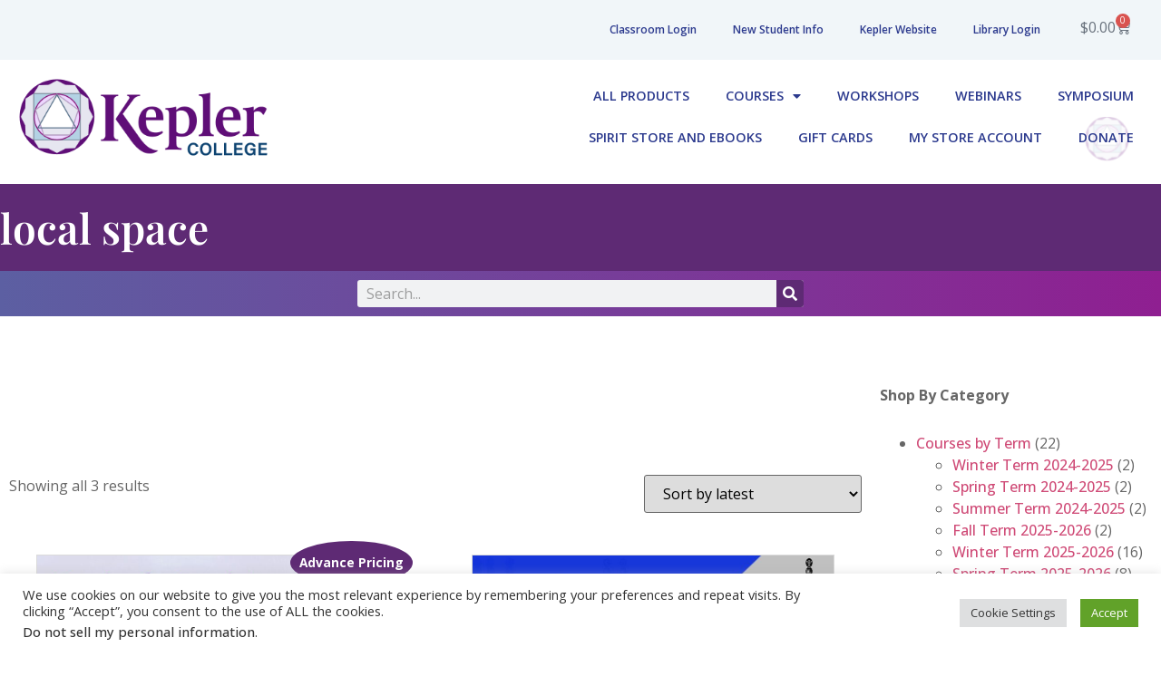

--- FILE ---
content_type: text/html; charset=UTF-8
request_url: https://store.keplercollege.org/tag/local-space/
body_size: 34477
content:
<!doctype html>
<html lang="en-US" prefix="og: https://ogp.me/ns#">
<head>
	<meta charset="UTF-8">
	<meta name="viewport" content="width=device-width, initial-scale=1">
	<link rel="profile" href="https://gmpg.org/xfn/11">
	
<!-- Search Engine Optimization by Rank Math - https://rankmath.com/ -->
<title>local space - Kepler College Store</title>
<meta name="robots" content="follow, noindex"/>
<meta property="og:locale" content="en_US" />
<meta property="og:type" content="article" />
<meta property="og:title" content="local space - Kepler College Store" />
<meta property="og:url" content="https://store.keplercollege.org/tag/local-space/" />
<meta property="og:site_name" content="Kepler College Store" />
<meta name="twitter:card" content="summary_large_image" />
<meta name="twitter:title" content="local space - Kepler College Store" />
<meta name="twitter:label1" content="Products" />
<meta name="twitter:data1" content="3" />
<script type="application/ld+json" class="rank-math-schema">{"@context":"https://schema.org","@graph":[{"@type":"Organization","@id":"https://store.keplercollege.org/#organization","name":"Kepler College Store"},{"@type":"WebSite","@id":"https://store.keplercollege.org/#website","url":"https://store.keplercollege.org","name":"Kepler College Store","publisher":{"@id":"https://store.keplercollege.org/#organization"},"inLanguage":"en-US"},{"@type":"CollectionPage","@id":"https://store.keplercollege.org/tag/local-space/#webpage","url":"https://store.keplercollege.org/tag/local-space/","name":"local space - Kepler College Store","isPartOf":{"@id":"https://store.keplercollege.org/#website"},"inLanguage":"en-US"}]}</script>
<!-- /Rank Math WordPress SEO plugin -->

<link rel='dns-prefetch' href='//www.google.com' />
<link rel='dns-prefetch' href='//capi-automation.s3.us-east-2.amazonaws.com' />
<link rel="alternate" type="application/rss+xml" title="Kepler College Store &raquo; Feed" href="https://store.keplercollege.org/feed/" />
<link rel="alternate" type="application/rss+xml" title="Kepler College Store &raquo; Comments Feed" href="https://store.keplercollege.org/comments/feed/" />
<link rel="alternate" type="application/rss+xml" title="Kepler College Store &raquo; local space Tag Feed" href="https://store.keplercollege.org/tag/local-space/feed/" />
<style id='wp-img-auto-sizes-contain-inline-css'>
img:is([sizes=auto i],[sizes^="auto," i]){contain-intrinsic-size:3000px 1500px}
/*# sourceURL=wp-img-auto-sizes-contain-inline-css */
</style>
<style id='wp-emoji-styles-inline-css'>

	img.wp-smiley, img.emoji {
		display: inline !important;
		border: none !important;
		box-shadow: none !important;
		height: 1em !important;
		width: 1em !important;
		margin: 0 0.07em !important;
		vertical-align: -0.1em !important;
		background: none !important;
		padding: 0 !important;
	}
/*# sourceURL=wp-emoji-styles-inline-css */
</style>
<link rel='stylesheet' id='wp-block-library-css' href='https://store.keplercollege.org/wp-includes/css/dist/block-library/style.min.css?ver=546a98faf58dc9337d477733e9accb20' media='all' />
<link rel='stylesheet' id='edwiser-bridge-pro-shop-style-css' href='https://store.keplercollege.org/wp-content/plugins/edwiser-bridge-pro/blocks/build/shop/style-index.css?ver=0.1.0' media='all' />
<link rel='stylesheet' id='edwiser-bridge-pro-cart-style-css' href='https://store.keplercollege.org/wp-content/plugins/edwiser-bridge-pro/blocks/build/cart/style-index.css?ver=0.1.0' media='all' />
<link rel='stylesheet' id='edwiser-bridge-pro-single-product-style-css' href='https://store.keplercollege.org/wp-content/plugins/edwiser-bridge-pro/blocks/build/single-product/style-index.css?ver=0.1.0' media='all' />
<style id='edwiser-bridge-pro-thank-you-style-inline-css'>
.wp-block-edwiser-bridge-pro-thank-you{background:none!important;font-size:1rem;line-height:1.5rem;margin:0 auto!important;max-width:100%!important;padding:0!important;width:100%}.wp-block-edwiser-bridge-pro-thank-you *,.wp-block-edwiser-bridge-pro-thank-you :after,.wp-block-edwiser-bridge-pro-thank-you :before{box-sizing:border-box;font-family:Segoe UI,sans-serif}.wp-block-edwiser-bridge-pro-thank-you *{margin:0}.wp-block-edwiser-bridge-pro-thank-you canvas,.wp-block-edwiser-bridge-pro-thank-you img,.wp-block-edwiser-bridge-pro-thank-you picture,.wp-block-edwiser-bridge-pro-thank-you svg,.wp-block-edwiser-bridge-pro-thank-you video{display:block;max-width:100%}.wp-block-edwiser-bridge-pro-thank-you button,.wp-block-edwiser-bridge-pro-thank-you input,.wp-block-edwiser-bridge-pro-thank-you select,.wp-block-edwiser-bridge-pro-thank-you textarea{font:inherit}.wp-block-edwiser-bridge-pro-thank-you h1,.wp-block-edwiser-bridge-pro-thank-you h2,.wp-block-edwiser-bridge-pro-thank-you h3,.wp-block-edwiser-bridge-pro-thank-you h4,.wp-block-edwiser-bridge-pro-thank-you h5,.wp-block-edwiser-bridge-pro-thank-you h6,.wp-block-edwiser-bridge-pro-thank-you p{margin:0!important;overflow-wrap:break-word}.wp-block-edwiser-bridge-pro-thank-you p{text-wrap:pretty}.wp-block-edwiser-bridge-pro-thank-you h1,.wp-block-edwiser-bridge-pro-thank-you h2,.wp-block-edwiser-bridge-pro-thank-you h3,.wp-block-edwiser-bridge-pro-thank-you h4,.wp-block-edwiser-bridge-pro-thank-you h5,.wp-block-edwiser-bridge-pro-thank-you h6{text-wrap:balance}.wp-block-edwiser-bridge-pro-thank-you .sr-only{height:1px;margin:-1px!important;overflow:hidden;padding:0;position:absolute;width:1px;clip:rect(0,0,0,0);border-width:0;white-space:nowrap}.wp-block-edwiser-bridge-pro-thank-you .eb-thank-you__explore-courses{color:#f75d25;font-weight:600;text-decoration:none;width:-moz-max-content;width:max-content}.wp-block-edwiser-bridge-pro-thank-you .eb-thank-you__explore-courses:hover{text-decoration:underline}.wp-block-edwiser-bridge-pro-thank-you .eb-thank-you__wrapper{background:#fff;border:1px solid #dbdbdb;border-radius:16px;display:flex;flex-direction:column;gap:1em;margin:0 auto!important;max-width:1190px;padding:1em 1.5em 1.5em;width:100%}.wp-block-edwiser-bridge-pro-thank-you .eb-thank-you__back-link{width:-moz-max-content;width:max-content}.wp-block-edwiser-bridge-pro-thank-you .eb-thank-you__back-link a{align-items:center;color:#f75d25;display:flex;font-size:1rem;font-weight:600;gap:2px;line-height:1.5;text-decoration:none}.wp-block-edwiser-bridge-pro-thank-you .eb-thank-you__content{align-items:center;display:flex;flex-direction:column;gap:2.5em}.wp-block-edwiser-bridge-pro-thank-you .eb-thank-you__image-container{flex:1;height:245px;max-width:245px}.wp-block-edwiser-bridge-pro-thank-you .eb-thank-you__image-container img{height:100%;-o-object-fit:contain;object-fit:contain;width:100%}.wp-block-edwiser-bridge-pro-thank-you .eb-thank-you__info{flex:1;text-align:center;width:100%}.wp-block-edwiser-bridge-pro-thank-you .eb-thank-you__info .eb-thank-you__title{color:#283b3c;font-size:2rem;font-weight:700;line-height:1}.wp-block-edwiser-bridge-pro-thank-you .eb-thank-you__info .eb-thank-you__subtitle{color:#819596;font-size:1rem;font-weight:400;line-height:1.5;margin-top:6px!important}.wp-block-edwiser-bridge-pro-thank-you .eb-thank-you__info .eb-thank-you__redirect-message{align-items:center;color:#4b5858;display:flex;flex-wrap:wrap;font-size:1rem;font-weight:400;gap:1em;justify-content:center;line-height:1.5;margin-top:1.5em!important}.wp-block-edwiser-bridge-pro-thank-you .eb-thank-you__info .eb-thank-you__redirect-message a{color:#f75d25;font-weight:600;text-decoration:none}.wp-block-edwiser-bridge-pro-thank-you .eb-thank-you__info .eb-thank-you__redirect-message a:hover{text-decoration:underline}.wp-block-edwiser-bridge-pro-thank-you .eb-thank-you__info .eb-thank-you__redirect-message .eb-thank-you__seconds{color:#283b3c;font-weight:700}.wp-block-edwiser-bridge-pro-thank-you .eb-thank-you__info .eb-thank-you__redirect-message .eb-thank-you__cancel-button{align-items:center;background:none;border:none;box-shadow:none!important;color:#f75d25;cursor:pointer;display:flex;font-size:.875rem;font-weight:600;gap:2px;line-height:1;margin:0!important;padding:0}.wp-block-edwiser-bridge-pro-thank-you .eb-thank-you__info .eb-thank-you__redirect-message .eb-thank-you__cancel-button svg{height:16px;width:16px}.wp-block-edwiser-bridge-pro-thank-you .eb-thank-you__info .eb-thank-you__purchased-courses{display:grid;gap:1em;margin-top:1.5em!important}.wp-block-edwiser-bridge-pro-thank-you .eb-thank-you__info .eb-thank-you__purchased-course-card{align-items:start;background:#fff;border:1px solid #e5e5e5;border-radius:8px;display:flex;flex-direction:column;gap:1em;padding:14px 16px;width:100%}.wp-block-edwiser-bridge-pro-thank-you .eb-thank-you__info .eb-thank-you__purchased-course-card .eb-thank-you__purchased-course-image{border-radius:4px;overflow:hidden;width:100%}.wp-block-edwiser-bridge-pro-thank-you .eb-thank-you__info .eb-thank-you__purchased-course-card .eb-thank-you__purchased-course-image img{-o-object-fit:cover;object-fit:cover;width:100%}.wp-block-edwiser-bridge-pro-thank-you .eb-thank-you__info .eb-thank-you__purchased-course-card .eb-thank-you__purchased-course-details{display:flex;flex-direction:column;gap:.75em}.wp-block-edwiser-bridge-pro-thank-you .eb-thank-you__info .eb-thank-you__purchased-course-card .eb-thank-you__purchased-course-title{color:#283b3c;font-size:1rem;font-weight:600;line-height:1.5;text-align:left}.wp-block-edwiser-bridge-pro-thank-you .eb-thank-you__info .eb-thank-you__purchased-course-card .eb-thank-you__purchased-course-category,.wp-block-edwiser-bridge-pro-thank-you .eb-thank-you__info .eb-thank-you__purchased-course-card .eb-thank-you__purchased-course-duration{align-items:center;color:#819596;display:flex;font-size:.75rem;font-weight:400;gap:.5em;line-height:1}.wp-block-edwiser-bridge-pro-thank-you .eb-thank-you__info .eb-thank-you__purchased-course-card .eb-thank-you__purchased-course-category svg,.wp-block-edwiser-bridge-pro-thank-you .eb-thank-you__info .eb-thank-you__purchased-course-card .eb-thank-you__purchased-course-duration svg{height:16px;width:16px}.wp-block-edwiser-bridge-pro-thank-you .eb-thank-you__info .eb-thank-you__purchased-course-card .eb-thank-you__purchased-course-category svg{color:#abbebe}.wp-block-edwiser-bridge-pro-thank-you .eb-thank-you__info .eb-thank-you__purchased-course-card .eb-thank-you__purchased-course-duration{color:#4b5858}.wp-block-edwiser-bridge-pro-thank-you .eb-thank-you__info .eb-thank-you__purchased-course-card .eb-thank-you__purchased-course-duration svg{color:#008b91}.wp-block-edwiser-bridge-pro-thank-you .eb-thank-you__info .eb-thank-you__purchased-course-card .eb-thank-you__purchased-course-link a{align-items:center;color:#f75d25;display:flex;font-size:.875rem;font-weight:600;gap:2px;line-height:1;text-decoration:none}.wp-block-edwiser-bridge-pro-thank-you .eb-thank-you__info .eb-thank-you__purchased-course-card .eb-thank-you__purchased-course-link a svg{height:16px;width:16px}.wp-block-edwiser-bridge-pro-thank-you .eb-thank-you__recom-course-wrapper{background:#fff;border:1px solid #dbdbdb;border-radius:16px;display:grid;gap:2.5em;margin:2em auto 0!important;max-width:1190px;padding:1em 1.5em 1.5em;width:100%}.wp-block-edwiser-bridge-pro-thank-you .eb-thank-you__recom-course-wrapper .eb-thank-you__recom-courses-title{color:#283b3c;font-size:1.5rem;font-weight:700;line-height:2rem}.wp-block-edwiser-bridge-pro-thank-you .eb-thank-you__recom-course-wrapper .eb-thank-you__recom-courses{display:grid;gap:2em;grid-template-columns:repeat(1,1fr)}.wp-block-edwiser-bridge-pro-thank-you .eb-thank-you__recom-course-wrapper .eb-thank-you__course-anchor{text-decoration:none!important}.wp-block-edwiser-bridge-pro-thank-you .eb-thank-you__recom-course-wrapper .eb-thank-you__course-anchor:focus,.wp-block-edwiser-bridge-pro-thank-you .eb-thank-you__recom-course-wrapper .eb-thank-you__course-anchor:focus-within{outline:none}.wp-block-edwiser-bridge-pro-thank-you .eb-thank-you__recom-course-wrapper .eb-thank-you__course-card{border:1px solid #dbdbdb;border-radius:8px;display:flex;flex-direction:column;height:100%;overflow:hidden;width:100%}.wp-block-edwiser-bridge-pro-thank-you .eb-thank-you__recom-course-wrapper .eb-thank-you__course-card .course-thumbnail-container{position:relative}.wp-block-edwiser-bridge-pro-thank-you .eb-thank-you__recom-course-wrapper .eb-thank-you__course-card .course-thumbnail-container .course-thumbnail{height:140px;-o-object-fit:cover;object-fit:cover;width:100%}.wp-block-edwiser-bridge-pro-thank-you .eb-thank-you__recom-course-wrapper .eb-thank-you__course-card .course-thumbnail-container .course-category{align-items:center;background:#f8fbfc;border:1px solid #d6eaeb;border-radius:4px;color:#819596;display:flex;font-size:12px;font-weight:400;gap:4px;height:24px;left:14px;line-height:16px;padding:4px 8px;position:absolute;top:100%;transform:translateY(-50%);width:-moz-max-content;width:max-content}.wp-block-edwiser-bridge-pro-thank-you .eb-thank-you__recom-course-wrapper .eb-thank-you__course-card .course-thumbnail-container .course-category svg{color:#abbebe;height:16px;width:16px}.wp-block-edwiser-bridge-pro-thank-you .eb-thank-you__recom-course-wrapper .eb-thank-you__course-card .course-meta{display:flex;flex-direction:column;flex-grow:1;justify-content:space-between}.wp-block-edwiser-bridge-pro-thank-you .eb-thank-you__recom-course-wrapper .eb-thank-you__course-card .course-content{display:flex;flex-direction:column;gap:14px;padding:24px 16px}.wp-block-edwiser-bridge-pro-thank-you .eb-thank-you__recom-course-wrapper .eb-thank-you__course-card .course-content .course-title{color:#283b3c;font-size:16px;font-weight:600;line-height:22px}.wp-block-edwiser-bridge-pro-thank-you .eb-thank-you__recom-course-wrapper .eb-thank-you__course-card .course-content .course-excerpt{color:#819596;display:-webkit-box;font-size:14px;font-weight:400;line-height:18px;overflow:hidden;-webkit-box-orient:vertical;line-clamp:2;-webkit-line-clamp:2}.wp-block-edwiser-bridge-pro-thank-you .eb-thank-you__recom-course-wrapper .eb-thank-you__course-card .course-details{align-items:center;border-top:1px solid #dbdbdb;display:flex;height:64px;justify-content:space-between;padding:16px}.wp-block-edwiser-bridge-pro-thank-you .eb-thank-you__recom-course-wrapper .eb-thank-you__course-card .course-details .course-price{align-items:center;color:#283b3c;display:flex;font-size:24px;font-weight:600;line-height:32px}.wp-block-edwiser-bridge-pro-thank-you .eb-thank-you__recom-course-wrapper .eb-thank-you__course-card .course-details .course-price .original-price{color:#819596;font-size:14px;font-weight:400;line-height:18px;margin-left:8px!important;margin-top:2px!important;text-decoration:line-through}.wp-block-edwiser-bridge-pro-thank-you .eb-thank-you__recom-course-wrapper .eb-thank-you__course-card .course-details .course-price .recurring{align-self:flex-end;color:#819596;font-size:14px;font-weight:400;line-height:18px;margin-bottom:6px!important;margin-left:2px!important}.wp-block-edwiser-bridge-pro-thank-you .eb-thank-you__recom-course-wrapper .eb-thank-you__course-card .course-details .course-price .enrolled{background:rgba(0,182,29,.102);border-radius:4px;color:#00b61d;font-size:14px;font-weight:500;line-height:20px;padding:4px 12px;width:-moz-max-content;width:max-content}.wp-block-edwiser-bridge-pro-thank-you .eb-thank-you__recom-course-wrapper .eb-thank-you__course-card .course-details .course-price .suspended{background:rgba(221,20,5,.102);border-radius:4px;color:#dd1405;font-size:14px;font-weight:500;line-height:20px;padding:4px 12px;text-transform:capitalize;width:-moz-max-content;width:max-content}.wp-block-edwiser-bridge-pro-thank-you .eb-thank-you__recom-course-wrapper .eb-thank-you__course-card .course-details .btn{color:#f75d25;font-size:14px;font-weight:600;line-height:18px;text-decoration:none}.wp-block-edwiser-bridge-pro-thank-you .eb-thank-you__recom-course-wrapper .eb-thank-you__course-card .course-details .btn:hover{text-decoration:underline}.wp-block-edwiser-bridge-pro-thank-you .eb-thank-you__recom-course-wrapper .eb-thank-you__course-card:hover .course-title{color:#f75d25}@media(min-width:768px){.wp-block-edwiser-bridge-pro-thank-you .eb-thank-you__wrapper{padding:1.5em 2em 2em}.wp-block-edwiser-bridge-pro-thank-you .eb-thank-you__info .eb-thank-you__purchased-course-card{align-items:center;flex-direction:row;padding:14px 32px 14px 16px}.wp-block-edwiser-bridge-pro-thank-you .eb-thank-you__info .eb-thank-you__purchased-course-card .eb-thank-you__purchased-course-image{height:80px;max-width:140px}.wp-block-edwiser-bridge-pro-thank-you .eb-thank-you__info .eb-thank-you__purchased-course-card .eb-thank-you__purchased-course-link{margin-left:auto!important}.wp-block-edwiser-bridge-pro-thank-you .eb-thank-you__recom-course-wrapper .eb-thank-you__recom-courses{grid-template-columns:repeat(2,1fr)}}@media(min-width:1024px){.wp-block-edwiser-bridge-pro-thank-you .eb-thank-you__wrapper{padding:2em 2.5em 2.5em}.wp-block-edwiser-bridge-pro-thank-you .eb-thank-you__content{align-items:start;flex-direction:row}.wp-block-edwiser-bridge-pro-thank-you .eb-thank-you__content.eb-thank-you__content--empty{align-items:center}.wp-block-edwiser-bridge-pro-thank-you .eb-thank-you__info{text-align:left}.wp-block-edwiser-bridge-pro-thank-you .eb-thank-you__info .eb-thank-you__redirect-message{justify-content:flex-start}.wp-block-edwiser-bridge-pro-thank-you .eb-thank-you__recom-course-wrapper{padding:2em 2.5em 2.5em}.wp-block-edwiser-bridge-pro-thank-you .eb-thank-you__recom-course-wrapper .eb-thank-you__recom-courses{grid-template-columns:repeat(3,1fr)}}.wp-block-edwiser-bridge-pro-thank-you .mantine-Skeleton-root{--mantine-scale:1;border-radius:4px;height:var(--skeleton-height,auto);position:relative;transform:translateZ(0);-webkit-transform:translateZ(0);width:var(--skeleton-width,100%)}.wp-block-edwiser-bridge-pro-thank-you .mantine-Skeleton-root:where([data-animate]):after{animation:skeleton-fade 1.5s linear infinite}.wp-block-edwiser-bridge-pro-thank-you .mantine-Skeleton-root:where([data-visible]){overflow:hidden}.wp-block-edwiser-bridge-pro-thank-you .mantine-Skeleton-root:where([data-visible]):before{background-color:#fff!important;content:"";inset:0;position:absolute;z-index:10}.wp-block-edwiser-bridge-pro-thank-you .mantine-Skeleton-root:where([data-visible]):after{background-color:#dee2e6!important;content:"";inset:0;position:absolute;z-index:11}@keyframes skeleton-fade{0%,to{opacity:.4}50%{opacity:1}}

/*# sourceURL=https://store.keplercollege.org/wp-content/plugins/edwiser-bridge-pro/blocks/build/thank-you/style-index.css */
</style>
<link rel='stylesheet' id='edwiser-bridge-pro-legacy-checkout-style-css' href='https://store.keplercollege.org/wp-content/plugins/edwiser-bridge-pro/blocks/build/legacy-checkout/style-index.css?ver=0.1.0' media='all' />
<link rel='stylesheet' id='edwiser-bridge-pro-group-management-style-css' href='https://store.keplercollege.org/wp-content/plugins/edwiser-bridge-pro/blocks/build/group-management/style-index.css?ver=0.1.0' media='all' />
<style id='edwiser-bridge-courses-style-inline-css'>
@import url(https://cdnjs.cloudflare.com/ajax/libs/font-awesome/6.7.2/css/all.min.css);
.wp-block-edwiser-bridge-courses{background:none!important;font-size:16px;font-weight:400;line-height:24px;margin:0 auto!important;max-width:100%!important;padding:0!important;width:100%}.wp-block-edwiser-bridge-courses *,.wp-block-edwiser-bridge-courses :after,.wp-block-edwiser-bridge-courses :before{box-sizing:border-box;font-family:Segoe UI,sans-serif}.wp-block-edwiser-bridge-courses *{margin:0}.wp-block-edwiser-bridge-courses canvas,.wp-block-edwiser-bridge-courses img,.wp-block-edwiser-bridge-courses picture,.wp-block-edwiser-bridge-courses svg,.wp-block-edwiser-bridge-courses video{display:block;max-width:100%}.wp-block-edwiser-bridge-courses button,.wp-block-edwiser-bridge-courses input,.wp-block-edwiser-bridge-courses select,.wp-block-edwiser-bridge-courses textarea{font:inherit}.wp-block-edwiser-bridge-courses h1,.wp-block-edwiser-bridge-courses h2,.wp-block-edwiser-bridge-courses h3,.wp-block-edwiser-bridge-courses h4,.wp-block-edwiser-bridge-courses h5,.wp-block-edwiser-bridge-courses h6,.wp-block-edwiser-bridge-courses p{margin:0!important;overflow-wrap:break-word}.wp-block-edwiser-bridge-courses p{text-wrap:pretty}.wp-block-edwiser-bridge-courses h1,.wp-block-edwiser-bridge-courses h2,.wp-block-edwiser-bridge-courses h3,.wp-block-edwiser-bridge-courses h4,.wp-block-edwiser-bridge-courses h5,.wp-block-edwiser-bridge-courses h6{text-wrap:balance}.wp-block-edwiser-bridge-courses .eb-courses__wrapper{background:#fff;border:1px solid #e5e5e5;border-radius:16px;display:flex;flex-direction:column;gap:32px;margin:0 auto!important;max-width:1190px;padding:24px;width:100%}.wp-block-edwiser-bridge-courses .eb-title{color:#283b3c;font-family:Segoe UI;font-size:32px;font-weight:700;line-height:42px}.wp-block-edwiser-bridge-courses .eb-courses__controls{align-items:center;display:flex;flex-direction:column;gap:16px;justify-content:space-between}.wp-block-edwiser-bridge-courses .eb-controls__sort-filter{align-items:center;display:flex;flex:1;flex-direction:column;gap:1em;width:100%}.wp-block-edwiser-bridge-courses .eb-courses__controls .search{max-width:100%;position:relative;width:100%}.wp-block-edwiser-bridge-courses .eb-courses__controls .sort{background:#fff;border:1px solid #d6eaeb;border-radius:4px;color:#4b5858;font-size:14px;font-weight:400;height:34px;line-height:20px;max-width:100%;padding:8px;width:100%}.wp-block-edwiser-bridge-courses .eb-courses__controls .mantine-Select-root{position:relative;width:100%}.wp-block-edwiser-bridge-courses .eb-courses__controls .mantine-Select-section{align-items:center;color:#abbebe;display:flex;height:20px;justify-content:center;position:absolute;width:20px}.wp-block-edwiser-bridge-courses .eb-courses__controls .mantine-Select-section[data-position=left]{left:10px;top:50%;transform:translateY(-50%)}.wp-block-edwiser-bridge-courses .eb-courses__controls .mantine-Select-section[data-position=right]{right:8px;top:50%;transform:translateY(-50%)}.wp-block-edwiser-bridge-courses .eb-courses__controls .mantine-Select-input{background:#fff;border:1px solid #d6eaeb!important;border-radius:4px;color:#4b5858;font-size:14px;font-weight:400;height:34px;line-height:20px;padding-left:40px!important;width:100%}.wp-block-edwiser-bridge-courses .eb-courses__controls .mantine-Select-input:focus{outline:1px solid #008b91}.wp-block-edwiser-bridge-courses .eb-courses__controls .mantine-Select-input::-moz-placeholder{color:#385b5c;font-size:.875rem;font-weight:600}.wp-block-edwiser-bridge-courses .eb-courses__controls .mantine-Select-input::placeholder{color:#385b5c;font-size:.875rem;font-weight:600}.wp-block-edwiser-bridge-courses .eb-courses__controls .mantine-Select-dropdown{--mantine-scale:1;background:#fff;border:1px solid #d9e7e8;border-radius:.25rem;padding:.25rem;position:absolute}.wp-block-edwiser-bridge-courses .eb-courses__controls .mantine-ScrollArea-root{--scrollarea-scrollbar-size:calc(0.75rem*var(--mantine-scale));overflow:hidden;position:relative}.wp-block-edwiser-bridge-courses .eb-courses__controls .mantine-ScrollArea-viewport{overscroll-behavior:none;padding-inline-end:.25rem;padding-inline-start:unset;scrollbar-width:none;-ms-overflow-style:none;-webkit-overflow-scrolling:touch;height:100%;width:100%}.wp-block-edwiser-bridge-courses .eb-courses__controls .mantine-Select-option{align-items:center;background-color:transparent;border-radius:.25rem;color:#385b5c;cursor:pointer;display:flex;font-size:.875rem;font-weight:400;gap:8px;justify-content:space-between;padding:.375rem .625rem;word-break:break-word}.wp-block-edwiser-bridge-courses .eb-courses__controls .mantine-Select-option[aria-selected=true]{color:#162324;font-weight:700}.wp-block-edwiser-bridge-courses .eb-courses__controls .mantine-Select-option[aria-selected=true] svg{height:.8em;min-width:.8em;opacity:.4;width:.8em}.wp-block-edwiser-bridge-courses .eb-courses__controls .mantine-Select-option:hover{background-color:#ecf3f3}.wp-block-edwiser-bridge-courses .eb-courses__controls .mantine-ScrollArea-scrollbar{background-color:transparent;box-sizing:border-box;display:flex;flex-direction:row;padding:.05rem;touch-action:none;transition:background-color .15s ease,opacity .15s ease;-webkit-user-select:none;-moz-user-select:none;user-select:none}.wp-block-edwiser-bridge-courses .eb-courses__controls .mantine-ScrollArea-scrollbar:where([data-orientation=horizontal]){bottom:0;flex-direction:column;height:.25rem;inset-inline-end:0;inset-inline-start:0}.wp-block-edwiser-bridge-courses .eb-courses__controls .mantine-ScrollArea-scrollbar:where([data-orientation=vertical]){bottom:0;inset-inline-end:0;top:0;width:.25rem}.wp-block-edwiser-bridge-courses .eb-courses__controls .mantine-ScrollArea-scrollbar:where([data-hidden],[data-state=hidden]){display:none}.wp-block-edwiser-bridge-courses .eb-courses__controls .mantine-ScrollArea-thumb{background-color:rgba(0,0,0,.4);border-radius:.25rem;flex:1;opacity:var(--thumb-opacity);overflow:hidden;position:relative;transition:background-color .15s ease}.wp-block-edwiser-bridge-courses .eb-courses__controls .search__icon{color:#abbebe;height:20px;left:16px;position:absolute;top:50%;transform:translateY(-50%);width:20px}.wp-block-edwiser-bridge-courses .eb-courses__controls .search__input{background:#fff;border:1px solid #d6eaeb;border-radius:4px;color:#283b3c;font-size:14px;font-weight:400;height:34px;line-height:20px;padding:6px 6px 6px 46px;width:100%}.wp-block-edwiser-bridge-courses .eb-courses__controls .search__input::-moz-placeholder{color:#4b5858}.wp-block-edwiser-bridge-courses .eb-courses__controls .search__input::placeholder{color:#4b5858}.wp-block-edwiser-bridge-courses .eb-courses__controls .mantine-TextInput-root{position:relative;width:100%}.wp-block-edwiser-bridge-courses .eb-courses__controls .mantine-TextInput-section{align-items:center;color:#abbebe;display:flex;height:20px;justify-content:center;position:absolute;width:20px}.wp-block-edwiser-bridge-courses .eb-courses__controls .mantine-TextInput-section[data-position=left]{left:16px;top:50%;transform:translateY(-50%)}.wp-block-edwiser-bridge-courses .eb-courses__controls .mantine-TextInput-input{background:#fff;border:1px solid #d6eaeb!important;border-radius:4px;color:#283b3c;font-size:14px;font-weight:400;height:36px;line-height:20px;padding-left:46px!important;width:100%}.wp-block-edwiser-bridge-courses .eb-courses__controls .mantine-TextInput-input:focus{outline:1px solid #008b91}.wp-block-edwiser-bridge-courses .eb-courses__categorized-courses{display:grid;gap:16px}.wp-block-edwiser-bridge-courses .eb-courses__categorized-courses .eb-courses__categorized-title{color:#283b3c;font-size:24px;font-weight:700;line-height:32px}.wp-block-edwiser-bridge-courses .eb-courses__grid{display:grid;gap:24px}.wp-block-edwiser-bridge-courses .eb-courses__pagination{align-items:center;display:flex;justify-content:center}.wp-block-edwiser-bridge-courses .eb-courses__pagination .mantine-Pagination-root .mantine-Group-root{align-items:var(--group-align,center);display:flex;flex-direction:row;flex-wrap:var(--group-wrap,wrap);gap:.5rem;justify-content:var(--group-justify,flex-start)}.wp-block-edwiser-bridge-courses .eb-courses__pagination .mantine-Pagination-root .mantine-Pagination-control{align-items:center;-webkit-appearance:none;-moz-appearance:none;appearance:none;background-color:transparent;border:.0625rem solid #d6eaeb!important;border:0;border-radius:.25rem;color:#283b3c;color:inherit;cursor:pointer!important;cursor:pointer;display:flex;font-size:1rem;height:2rem;justify-content:center;line-height:1;min-width:2rem;padding:0;text-align:left;text-decoration:none;touch-action:manipulation;-webkit-tap-highlight-color:rgba(0,0,0,0);box-shadow:none}.wp-block-edwiser-bridge-courses .eb-courses__pagination .mantine-Pagination-root .mantine-Pagination-control:focus{outline:1px solid #008b91}.wp-block-edwiser-bridge-courses .eb-courses__pagination .mantine-Pagination-root .mantine-Pagination-control:hover{background-color:#ecf3f3}.wp-block-edwiser-bridge-courses .eb-courses__pagination .mantine-Pagination-root .mantine-Pagination-control:disabled{border-color:#d6eaeb;cursor:not-allowed!important;opacity:.4!important}.wp-block-edwiser-bridge-courses .eb-courses__pagination .mantine-Pagination-root .mantine-Pagination-control svg{height:18px!important;width:18px!important}.wp-block-edwiser-bridge-courses .eb-courses__pagination .mantine-Pagination-root .mantine-Pagination-control[data-active=true]{background:#d6eaeb;border-color:#008b91!important;color:#008b91;font-weight:700}.wp-block-edwiser-bridge-courses .eb-courses__pagination .mantine-Pagination-root .mantine-Pagination-dots{color:#283b3c}.wp-block-edwiser-bridge-courses .eb-courses__course-anchor{text-decoration:none!important}.wp-block-edwiser-bridge-courses .eb-courses__course-anchor:focus,.wp-block-edwiser-bridge-courses .eb-courses__course-anchor:focus-within{outline:none}.wp-block-edwiser-bridge-courses .eb-courses__course-card{border:1px solid #dbdbdb;border-radius:8px;display:flex;flex-direction:column;height:100%;max-width:345px;overflow:hidden;width:100%}.wp-block-edwiser-bridge-courses .eb-courses__course-card .course-thumbnail-container{position:relative}.wp-block-edwiser-bridge-courses .eb-courses__course-card .course-thumbnail-container .course-thumbnail{height:140px;-o-object-fit:cover;object-fit:cover;width:100%}.wp-block-edwiser-bridge-courses .eb-courses__course-card .course-thumbnail-container .course-category{align-items:center;background:#f8fbfc;border:1px solid #d6eaeb;border-radius:4px;color:#819596;display:flex;font-size:12px;font-weight:400;gap:4px;height:24px;left:14px;line-height:16px;padding:4px 8px;position:absolute;top:100%;transform:translateY(-50%);width:-moz-max-content;width:max-content;z-index:9}.wp-block-edwiser-bridge-courses .eb-courses__course-card .course-thumbnail-container .course-category svg{color:#abbebe;height:16px;width:16px}.wp-block-edwiser-bridge-courses .eb-courses__course-card .course-thumbnail-container .course-category span{max-width:250px;overflow:hidden;text-overflow:ellipsis;white-space:nowrap}.wp-block-edwiser-bridge-courses .eb-courses__course-card .course-meta{display:flex;flex-direction:column;flex-grow:1;justify-content:space-between}.wp-block-edwiser-bridge-courses .eb-courses__course-card .course-content{display:flex;flex-direction:column;gap:14px;padding:24px 16px}.wp-block-edwiser-bridge-courses .eb-courses__course-card .course-content .course-title{color:#283b3c;font-size:16px;font-weight:600;line-height:22px;margin-bottom:0!important;transition:all .1s ease-in-out}.wp-block-edwiser-bridge-courses .eb-courses__course-card .course-content .course-excerpt{color:#819596;display:-webkit-box;font-size:14px;font-weight:400;line-height:18px;overflow:hidden;-webkit-box-orient:vertical;line-clamp:2;-webkit-line-clamp:2;margin-bottom:0!important}.wp-block-edwiser-bridge-courses .eb-courses__course-card .course-details{align-items:center;border-top:1px solid #dbdbdb;display:flex;height:64px;justify-content:space-between;padding:16px}.wp-block-edwiser-bridge-courses .eb-courses__course-card .course-details .course-price{align-items:center;color:#283b3c;display:flex;font-size:24px;font-weight:600;line-height:32px}.wp-block-edwiser-bridge-courses .eb-courses__course-card .course-details .course-price .original-price{color:#819596;font-size:14px;font-weight:400;line-height:18px;margin-left:8px;margin-top:2px;text-decoration:line-through}.wp-block-edwiser-bridge-courses .eb-courses__course-card .course-details .course-price .recurring{align-self:flex-end;color:#819596;font-size:14px;font-weight:400;line-height:18px;margin-bottom:6px;margin-left:2px}.wp-block-edwiser-bridge-courses .eb-courses__course-card .course-details .course-price .enrolled{background:rgba(0,182,29,.102);border-radius:4px;color:#00b61d;font-size:14px;font-weight:500;line-height:20px;padding:4px 12px;width:-moz-max-content;width:max-content}.wp-block-edwiser-bridge-courses .eb-courses__course-card .course-details .course-price .suspended{background:rgba(221,20,5,.102);border-radius:4px;color:#dd1405;font-size:14px;font-weight:500;line-height:20px;padding:4px 12px;text-transform:capitalize;width:-moz-max-content;width:max-content}.wp-block-edwiser-bridge-courses .eb-courses__course-card .course-details .btn{color:#f75d25;font-size:14px;font-weight:600;line-height:18px;text-decoration:none}.wp-block-edwiser-bridge-courses .eb-courses__course-card .course-details .btn:hover{text-decoration:underline}.wp-block-edwiser-bridge-courses .eb-courses__course-card:hover .course-title{color:#f75d25}@media(min-width:768px){.wp-block-edwiser-bridge-courses .eb-courses__wrapper{padding:24px 32px}.wp-block-edwiser-bridge-courses .eb-courses__controls{flex-direction:row}.wp-block-edwiser-bridge-courses .eb-courses__controls .mantine-Select-root,.wp-block-edwiser-bridge-courses .eb-courses__controls .mantine-TextInput-root,.wp-block-edwiser-bridge-courses .eb-courses__controls .search,.wp-block-edwiser-bridge-courses .eb-courses__controls .sort{max-width:350px}.wp-block-edwiser-bridge-courses .eb-courses__controls .mantine-Select-root,.wp-block-edwiser-bridge-courses .eb-courses__controls .mantine-TextInput-root{max-width:300px}.wp-block-edwiser-bridge-courses .eb-controls__sort-filter{flex-direction:row}.wp-block-edwiser-bridge-courses .eb-courses__grid{gap:32px;grid-template-columns:repeat(2,1fr)}.wp-block-edwiser-bridge-courses .eb-courses__pagination{justify-content:end}}@media(min-width:1024px){.wp-block-edwiser-bridge-courses .eb-courses__wrapper{padding:28px 42px 48px}.wp-block-edwiser-bridge-courses .eb-courses__grid{grid-template-columns:repeat(3,1fr)}}.wp-block-edwiser-bridge-courses .mantine-Popover-dropdown{--popover-border-color:#e9ecef;background:#fff}.wp-block-edwiser-bridge-courses .mantine-Select-option:hover{background-color:#f8f9fa}.wp-block-edwiser-bridge-courses .mantine-Skeleton-root{--mantine-scale:1;border-radius:4px;height:var(--skeleton-height,auto);position:relative;transform:translateZ(0);-webkit-transform:translateZ(0);width:var(--skeleton-width,100%)}.wp-block-edwiser-bridge-courses .mantine-Skeleton-root:where([data-animate]):after{animation:skeleton-fade 1.5s linear infinite}.wp-block-edwiser-bridge-courses .mantine-Skeleton-root:where([data-visible]){overflow:hidden}.wp-block-edwiser-bridge-courses .mantine-Skeleton-root:where([data-visible]):before{background-color:#fff!important;content:"";inset:0;position:absolute;z-index:10}.wp-block-edwiser-bridge-courses .mantine-Skeleton-root:where([data-visible]):after{background-color:#dee2e6!important;content:"";inset:0;position:absolute;z-index:11}@keyframes skeleton-fade{0%,to{opacity:.4}50%{opacity:1}}.react-multi-carousel-list{align-items:center;display:flex;overflow:hidden;position:relative}.react-multi-carousel-track{backface-visibility:hidden;display:flex;flex-direction:row;list-style:none;margin:0;padding:0;position:relative;transform-style:preserve-3d;will-change:transform,transition}.react-multiple-carousel__arrow{background:#fff!important;border:0!important;border-radius:35px!important;box-shadow:0 0 12px 0 rgba(0,0,0,.1)!important;cursor:pointer!important;min-height:48px!important;min-width:48px!important;opacity:1!important;outline:0!important;padding:0!important;position:absolute!important;transition:all .5s!important;z-index:1000!important}.react-multiple-carousel__arrow:focus,.react-multiple-carousel__arrow:hover{background:#f8f9fa!important}.react-multiple-carousel__arrow:before{color:#f75d25;display:block;font-family:Font Awesome\ 5 Free;font-size:20px;font-weight:900;position:relative;text-align:center;z-index:2}.react-multiple-carousel__arrow:disabled{background:rgba(0,0,0,.5);cursor:default}.react-multiple-carousel__arrow--left{left:4px}.react-multiple-carousel__arrow--left:before{content:""}.react-multiple-carousel__arrow--right{right:4px}.react-multiple-carousel__arrow--right:before{content:""}.react-multi-carousel-item{backface-visibility:hidden;transform-style:preserve-3d}@media (-ms-high-contrast:active),(-ms-high-contrast:none){.react-multi-carousel-item{flex-shrink:0!important}.react-multi-carousel-track{overflow:visible!important}}[dir=rtl].react-multi-carousel-list{direction:rtl}.rtl.react-multiple-carousel__arrow--right{left:4px;right:auto}.rtl.react-multiple-carousel__arrow--right:before{content:""}.rtl.react-multiple-carousel__arrow--left{left:auto;right:4px}.rtl.react-multiple-carousel__arrow--left:before{content:""}

/*# sourceURL=https://store.keplercollege.org/wp-content/plugins/edwiser-bridge/blocks/build/courses/style-index.css */
</style>
<link rel='stylesheet' id='edwiser-bridge-course-description-style-css' href='https://store.keplercollege.org/wp-content/plugins/edwiser-bridge/blocks/build/course-description/style-index.css?ver=0.1.0' media='all' />
<link rel='stylesheet' id='edwiser-bridge-user-account-style-css' href='https://store.keplercollege.org/wp-content/plugins/edwiser-bridge/blocks/build/user-account/style-index.css?ver=0.1.0' media='all' />
<link rel='stylesheet' id='edwiser-bridge-my-courses-style-css' href='https://store.keplercollege.org/wp-content/plugins/edwiser-bridge/blocks/build/my-courses/style-index.css?ver=0.1.0' media='all' />
<link rel='stylesheet' id='edwiser-bridge-user-account-v2-style-css' href='https://store.keplercollege.org/wp-content/plugins/edwiser-bridge/blocks/build/user-account-v2/style-index.css?ver=0.1.0' media='all' />
<style id='edwiser-bridge-dashboard-style-inline-css'>
.wp-block-edwiser-bridge-dashboard{background:none!important;font-size:1rem;line-height:1.5rem;margin:0 auto!important;max-width:100%!important;padding:0!important;width:100%}.wp-block-edwiser-bridge-dashboard *,.wp-block-edwiser-bridge-dashboard :after,.wp-block-edwiser-bridge-dashboard :before{box-sizing:border-box;font-family:Segoe UI,sans-serif}.wp-block-edwiser-bridge-dashboard *{margin:0}.wp-block-edwiser-bridge-dashboard canvas,.wp-block-edwiser-bridge-dashboard img,.wp-block-edwiser-bridge-dashboard picture,.wp-block-edwiser-bridge-dashboard svg,.wp-block-edwiser-bridge-dashboard video{display:block;max-width:100%}.wp-block-edwiser-bridge-dashboard button,.wp-block-edwiser-bridge-dashboard input,.wp-block-edwiser-bridge-dashboard select,.wp-block-edwiser-bridge-dashboard textarea{font:inherit}.wp-block-edwiser-bridge-dashboard h1,.wp-block-edwiser-bridge-dashboard h2,.wp-block-edwiser-bridge-dashboard h3,.wp-block-edwiser-bridge-dashboard h4,.wp-block-edwiser-bridge-dashboard h5,.wp-block-edwiser-bridge-dashboard h6,.wp-block-edwiser-bridge-dashboard p{margin:0;overflow-wrap:break-word}.wp-block-edwiser-bridge-dashboard p{text-wrap:pretty}.wp-block-edwiser-bridge-dashboard h1,.wp-block-edwiser-bridge-dashboard h2,.wp-block-edwiser-bridge-dashboard h3,.wp-block-edwiser-bridge-dashboard h4,.wp-block-edwiser-bridge-dashboard h5,.wp-block-edwiser-bridge-dashboard h6{text-wrap:balance}.wp-block-edwiser-bridge-dashboard .mantine-Skeleton-root{--mantine-scale:1;border-radius:4px;height:var(--skeleton-height,auto);position:relative;transform:translateZ(0);-webkit-transform:translateZ(0);width:var(--skeleton-width,100%)}.wp-block-edwiser-bridge-dashboard .mantine-Skeleton-root:where([data-animate]):after{animation:skeleton-fade 1.5s linear infinite}.wp-block-edwiser-bridge-dashboard .mantine-Skeleton-root:where([data-visible]){overflow:hidden}.wp-block-edwiser-bridge-dashboard .mantine-Skeleton-root:where([data-visible]):before{background-color:#fff!important;content:"";inset:0;position:absolute;z-index:10}.wp-block-edwiser-bridge-dashboard .mantine-Skeleton-root:where([data-visible]):after{background-color:#dee2e6!important;content:"";inset:0;position:absolute;z-index:11}@keyframes skeleton-fade{0%,to{opacity:.4}50%{opacity:1}}.wp-block-edwiser-bridge-dashboard .eb-user-account__dashboard{margin:0 auto!important;max-width:1190px!important;width:100%}.wp-block-edwiser-bridge-dashboard .eb-user-account__dashboard>*+*{margin-top:2em}.wp-block-edwiser-bridge-dashboard .eb-user-account__dashboard .eb-dashboard__title{color:#283b3c;font-size:32px;font-weight:700;line-height:42px}.wp-block-edwiser-bridge-dashboard .eb-user-account__dashboard .eb-dashboard__profle{display:flex;flex-direction:column;gap:1em;justify-content:space-between;margin-top:3em}.wp-block-edwiser-bridge-dashboard .eb-user-account__dashboard .eb-dashboard__profle .eb-profile{align-items:center;display:flex;gap:1em}.wp-block-edwiser-bridge-dashboard .eb-user-account__dashboard .eb-dashboard__profle .eb-profile .eb-profile__avatar{border-radius:50%;height:42px;overflow:hidden;width:42px}.wp-block-edwiser-bridge-dashboard .eb-user-account__dashboard .eb-dashboard__profle .eb-profile .eb-profile__avatar img{height:100%;-o-object-fit:cover;object-fit:cover;width:100%}.wp-block-edwiser-bridge-dashboard .eb-user-account__dashboard .eb-dashboard__profle .eb-profile .eb-profile__name{color:#283b3c;font-size:1rem;font-weight:600}.wp-block-edwiser-bridge-dashboard .eb-user-account__dashboard .eb-dashboard__profle .eb-profile__logout{color:#f75d25;font-size:.875rem;font-weight:600;padding:.625em 1em;text-align:center;text-decoration:none;width:-moz-max-content;width:max-content}.wp-block-edwiser-bridge-dashboard .eb-user-account__dashboard .eb-dashboard__profle .eb-profile__logout:hover{text-decoration:underline}.wp-block-edwiser-bridge-dashboard .eb-user-account__dashboard .eb-dashboard__course-summary{border:1px solid #e5e5e5;border-radius:.5rem;display:grid;gap:1.75em;grid-template-columns:repeat(1,1fr);padding:1em 2em 1em 1.75em}.wp-block-edwiser-bridge-dashboard .eb-user-account__dashboard .eb-dashboard__course-summary .eb-course-summary{align-items:center;display:flex;gap:1em;margin:0;width:100%}.wp-block-edwiser-bridge-dashboard .eb-user-account__dashboard .eb-dashboard__course-summary .eb-course-summary .eb-course-summary__icon{align-items:center;background:#f8fbfc;border-radius:50%;display:flex;flex-shrink:0;height:50px;justify-content:center;width:50px}.wp-block-edwiser-bridge-dashboard .eb-user-account__dashboard .eb-dashboard__course-summary .eb-course-summary .eb-course-summary__icon svg{color:#008b91}.wp-block-edwiser-bridge-dashboard .eb-user-account__dashboard .eb-dashboard__course-summary .eb-course-summary .eb-course-summary__content{flex:1}.wp-block-edwiser-bridge-dashboard .eb-user-account__dashboard .eb-dashboard__course-summary .eb-course-summary .eb-course-summary__content .eb-course-summary__course-count{color:#283b3c;display:block;font-size:1.125rem;font-weight:700;line-height:1.3}.wp-block-edwiser-bridge-dashboard .eb-user-account__dashboard .eb-dashboard__course-summary .eb-course-summary .eb-course-summary__content .eb-course-summary__status{color:#819596;display:block;font-size:.875rem;font-weight:400;line-height:1.3}@media(min-width:768px){.wp-block-edwiser-bridge-dashboard .eb-user-account__dashboard .eb-dashboard__profle{align-items:center;flex-direction:row}.wp-block-edwiser-bridge-dashboard .eb-user-account__dashboard .eb-dashboard__course-summary{grid-template-columns:repeat(3,1fr)}.wp-block-edwiser-bridge-dashboard .eb-user-account__dashboard .eb-dashboard__course-summary .eb-course-summary.eb-enrolled-courses{grid-column:1/4}}@media(min-width:1024px){.wp-block-edwiser-bridge-dashboard .eb-user-account__dashboard .eb-dashboard__course-summary{grid-template-columns:repeat(5,1fr)}.wp-block-edwiser-bridge-dashboard .eb-user-account__dashboard .eb-dashboard__course-summary .eb-course-summary.eb-enrolled-courses{grid-column:1/3}}

/*# sourceURL=https://store.keplercollege.org/wp-content/plugins/edwiser-bridge/blocks/build/dashboard/style-index.css */
</style>
<link rel='stylesheet' id='edwiser-bridge-orders-style-css' href='https://store.keplercollege.org/wp-content/plugins/edwiser-bridge/blocks/build/orders/style-index.css?ver=0.1.0' media='all' />
<link rel='stylesheet' id='edwiser-bridge-profile-style-css' href='https://store.keplercollege.org/wp-content/plugins/edwiser-bridge/blocks/build/profile/style-index.css?ver=0.1.0' media='all' />
<link rel='stylesheet' id='sumo-pp-blocks-integration-css' href='https://store.keplercollege.org/wp-content/plugins/sumopaymentplans/assets/blocks/frontend/index.css?ver=11.2.0' media='all' />
<style id='global-styles-inline-css'>
:root{--wp--preset--aspect-ratio--square: 1;--wp--preset--aspect-ratio--4-3: 4/3;--wp--preset--aspect-ratio--3-4: 3/4;--wp--preset--aspect-ratio--3-2: 3/2;--wp--preset--aspect-ratio--2-3: 2/3;--wp--preset--aspect-ratio--16-9: 16/9;--wp--preset--aspect-ratio--9-16: 9/16;--wp--preset--color--black: #000000;--wp--preset--color--cyan-bluish-gray: #abb8c3;--wp--preset--color--white: #ffffff;--wp--preset--color--pale-pink: #f78da7;--wp--preset--color--vivid-red: #cf2e2e;--wp--preset--color--luminous-vivid-orange: #ff6900;--wp--preset--color--luminous-vivid-amber: #fcb900;--wp--preset--color--light-green-cyan: #7bdcb5;--wp--preset--color--vivid-green-cyan: #00d084;--wp--preset--color--pale-cyan-blue: #8ed1fc;--wp--preset--color--vivid-cyan-blue: #0693e3;--wp--preset--color--vivid-purple: #9b51e0;--wp--preset--gradient--vivid-cyan-blue-to-vivid-purple: linear-gradient(135deg,rgb(6,147,227) 0%,rgb(155,81,224) 100%);--wp--preset--gradient--light-green-cyan-to-vivid-green-cyan: linear-gradient(135deg,rgb(122,220,180) 0%,rgb(0,208,130) 100%);--wp--preset--gradient--luminous-vivid-amber-to-luminous-vivid-orange: linear-gradient(135deg,rgb(252,185,0) 0%,rgb(255,105,0) 100%);--wp--preset--gradient--luminous-vivid-orange-to-vivid-red: linear-gradient(135deg,rgb(255,105,0) 0%,rgb(207,46,46) 100%);--wp--preset--gradient--very-light-gray-to-cyan-bluish-gray: linear-gradient(135deg,rgb(238,238,238) 0%,rgb(169,184,195) 100%);--wp--preset--gradient--cool-to-warm-spectrum: linear-gradient(135deg,rgb(74,234,220) 0%,rgb(151,120,209) 20%,rgb(207,42,186) 40%,rgb(238,44,130) 60%,rgb(251,105,98) 80%,rgb(254,248,76) 100%);--wp--preset--gradient--blush-light-purple: linear-gradient(135deg,rgb(255,206,236) 0%,rgb(152,150,240) 100%);--wp--preset--gradient--blush-bordeaux: linear-gradient(135deg,rgb(254,205,165) 0%,rgb(254,45,45) 50%,rgb(107,0,62) 100%);--wp--preset--gradient--luminous-dusk: linear-gradient(135deg,rgb(255,203,112) 0%,rgb(199,81,192) 50%,rgb(65,88,208) 100%);--wp--preset--gradient--pale-ocean: linear-gradient(135deg,rgb(255,245,203) 0%,rgb(182,227,212) 50%,rgb(51,167,181) 100%);--wp--preset--gradient--electric-grass: linear-gradient(135deg,rgb(202,248,128) 0%,rgb(113,206,126) 100%);--wp--preset--gradient--midnight: linear-gradient(135deg,rgb(2,3,129) 0%,rgb(40,116,252) 100%);--wp--preset--font-size--small: 13px;--wp--preset--font-size--medium: 20px;--wp--preset--font-size--large: 36px;--wp--preset--font-size--x-large: 42px;--wp--preset--spacing--20: 0.44rem;--wp--preset--spacing--30: 0.67rem;--wp--preset--spacing--40: 1rem;--wp--preset--spacing--50: 1.5rem;--wp--preset--spacing--60: 2.25rem;--wp--preset--spacing--70: 3.38rem;--wp--preset--spacing--80: 5.06rem;--wp--preset--shadow--natural: 6px 6px 9px rgba(0, 0, 0, 0.2);--wp--preset--shadow--deep: 12px 12px 50px rgba(0, 0, 0, 0.4);--wp--preset--shadow--sharp: 6px 6px 0px rgba(0, 0, 0, 0.2);--wp--preset--shadow--outlined: 6px 6px 0px -3px rgb(255, 255, 255), 6px 6px rgb(0, 0, 0);--wp--preset--shadow--crisp: 6px 6px 0px rgb(0, 0, 0);}:root { --wp--style--global--content-size: 800px;--wp--style--global--wide-size: 1200px; }:where(body) { margin: 0; }.wp-site-blocks > .alignleft { float: left; margin-right: 2em; }.wp-site-blocks > .alignright { float: right; margin-left: 2em; }.wp-site-blocks > .aligncenter { justify-content: center; margin-left: auto; margin-right: auto; }:where(.wp-site-blocks) > * { margin-block-start: 24px; margin-block-end: 0; }:where(.wp-site-blocks) > :first-child { margin-block-start: 0; }:where(.wp-site-blocks) > :last-child { margin-block-end: 0; }:root { --wp--style--block-gap: 24px; }:root :where(.is-layout-flow) > :first-child{margin-block-start: 0;}:root :where(.is-layout-flow) > :last-child{margin-block-end: 0;}:root :where(.is-layout-flow) > *{margin-block-start: 24px;margin-block-end: 0;}:root :where(.is-layout-constrained) > :first-child{margin-block-start: 0;}:root :where(.is-layout-constrained) > :last-child{margin-block-end: 0;}:root :where(.is-layout-constrained) > *{margin-block-start: 24px;margin-block-end: 0;}:root :where(.is-layout-flex){gap: 24px;}:root :where(.is-layout-grid){gap: 24px;}.is-layout-flow > .alignleft{float: left;margin-inline-start: 0;margin-inline-end: 2em;}.is-layout-flow > .alignright{float: right;margin-inline-start: 2em;margin-inline-end: 0;}.is-layout-flow > .aligncenter{margin-left: auto !important;margin-right: auto !important;}.is-layout-constrained > .alignleft{float: left;margin-inline-start: 0;margin-inline-end: 2em;}.is-layout-constrained > .alignright{float: right;margin-inline-start: 2em;margin-inline-end: 0;}.is-layout-constrained > .aligncenter{margin-left: auto !important;margin-right: auto !important;}.is-layout-constrained > :where(:not(.alignleft):not(.alignright):not(.alignfull)){max-width: var(--wp--style--global--content-size);margin-left: auto !important;margin-right: auto !important;}.is-layout-constrained > .alignwide{max-width: var(--wp--style--global--wide-size);}body .is-layout-flex{display: flex;}.is-layout-flex{flex-wrap: wrap;align-items: center;}.is-layout-flex > :is(*, div){margin: 0;}body .is-layout-grid{display: grid;}.is-layout-grid > :is(*, div){margin: 0;}body{padding-top: 0px;padding-right: 0px;padding-bottom: 0px;padding-left: 0px;}a:where(:not(.wp-element-button)){text-decoration: underline;}:root :where(.wp-element-button, .wp-block-button__link){background-color: #32373c;border-width: 0;color: #fff;font-family: inherit;font-size: inherit;font-style: inherit;font-weight: inherit;letter-spacing: inherit;line-height: inherit;padding-top: calc(0.667em + 2px);padding-right: calc(1.333em + 2px);padding-bottom: calc(0.667em + 2px);padding-left: calc(1.333em + 2px);text-decoration: none;text-transform: inherit;}.has-black-color{color: var(--wp--preset--color--black) !important;}.has-cyan-bluish-gray-color{color: var(--wp--preset--color--cyan-bluish-gray) !important;}.has-white-color{color: var(--wp--preset--color--white) !important;}.has-pale-pink-color{color: var(--wp--preset--color--pale-pink) !important;}.has-vivid-red-color{color: var(--wp--preset--color--vivid-red) !important;}.has-luminous-vivid-orange-color{color: var(--wp--preset--color--luminous-vivid-orange) !important;}.has-luminous-vivid-amber-color{color: var(--wp--preset--color--luminous-vivid-amber) !important;}.has-light-green-cyan-color{color: var(--wp--preset--color--light-green-cyan) !important;}.has-vivid-green-cyan-color{color: var(--wp--preset--color--vivid-green-cyan) !important;}.has-pale-cyan-blue-color{color: var(--wp--preset--color--pale-cyan-blue) !important;}.has-vivid-cyan-blue-color{color: var(--wp--preset--color--vivid-cyan-blue) !important;}.has-vivid-purple-color{color: var(--wp--preset--color--vivid-purple) !important;}.has-black-background-color{background-color: var(--wp--preset--color--black) !important;}.has-cyan-bluish-gray-background-color{background-color: var(--wp--preset--color--cyan-bluish-gray) !important;}.has-white-background-color{background-color: var(--wp--preset--color--white) !important;}.has-pale-pink-background-color{background-color: var(--wp--preset--color--pale-pink) !important;}.has-vivid-red-background-color{background-color: var(--wp--preset--color--vivid-red) !important;}.has-luminous-vivid-orange-background-color{background-color: var(--wp--preset--color--luminous-vivid-orange) !important;}.has-luminous-vivid-amber-background-color{background-color: var(--wp--preset--color--luminous-vivid-amber) !important;}.has-light-green-cyan-background-color{background-color: var(--wp--preset--color--light-green-cyan) !important;}.has-vivid-green-cyan-background-color{background-color: var(--wp--preset--color--vivid-green-cyan) !important;}.has-pale-cyan-blue-background-color{background-color: var(--wp--preset--color--pale-cyan-blue) !important;}.has-vivid-cyan-blue-background-color{background-color: var(--wp--preset--color--vivid-cyan-blue) !important;}.has-vivid-purple-background-color{background-color: var(--wp--preset--color--vivid-purple) !important;}.has-black-border-color{border-color: var(--wp--preset--color--black) !important;}.has-cyan-bluish-gray-border-color{border-color: var(--wp--preset--color--cyan-bluish-gray) !important;}.has-white-border-color{border-color: var(--wp--preset--color--white) !important;}.has-pale-pink-border-color{border-color: var(--wp--preset--color--pale-pink) !important;}.has-vivid-red-border-color{border-color: var(--wp--preset--color--vivid-red) !important;}.has-luminous-vivid-orange-border-color{border-color: var(--wp--preset--color--luminous-vivid-orange) !important;}.has-luminous-vivid-amber-border-color{border-color: var(--wp--preset--color--luminous-vivid-amber) !important;}.has-light-green-cyan-border-color{border-color: var(--wp--preset--color--light-green-cyan) !important;}.has-vivid-green-cyan-border-color{border-color: var(--wp--preset--color--vivid-green-cyan) !important;}.has-pale-cyan-blue-border-color{border-color: var(--wp--preset--color--pale-cyan-blue) !important;}.has-vivid-cyan-blue-border-color{border-color: var(--wp--preset--color--vivid-cyan-blue) !important;}.has-vivid-purple-border-color{border-color: var(--wp--preset--color--vivid-purple) !important;}.has-vivid-cyan-blue-to-vivid-purple-gradient-background{background: var(--wp--preset--gradient--vivid-cyan-blue-to-vivid-purple) !important;}.has-light-green-cyan-to-vivid-green-cyan-gradient-background{background: var(--wp--preset--gradient--light-green-cyan-to-vivid-green-cyan) !important;}.has-luminous-vivid-amber-to-luminous-vivid-orange-gradient-background{background: var(--wp--preset--gradient--luminous-vivid-amber-to-luminous-vivid-orange) !important;}.has-luminous-vivid-orange-to-vivid-red-gradient-background{background: var(--wp--preset--gradient--luminous-vivid-orange-to-vivid-red) !important;}.has-very-light-gray-to-cyan-bluish-gray-gradient-background{background: var(--wp--preset--gradient--very-light-gray-to-cyan-bluish-gray) !important;}.has-cool-to-warm-spectrum-gradient-background{background: var(--wp--preset--gradient--cool-to-warm-spectrum) !important;}.has-blush-light-purple-gradient-background{background: var(--wp--preset--gradient--blush-light-purple) !important;}.has-blush-bordeaux-gradient-background{background: var(--wp--preset--gradient--blush-bordeaux) !important;}.has-luminous-dusk-gradient-background{background: var(--wp--preset--gradient--luminous-dusk) !important;}.has-pale-ocean-gradient-background{background: var(--wp--preset--gradient--pale-ocean) !important;}.has-electric-grass-gradient-background{background: var(--wp--preset--gradient--electric-grass) !important;}.has-midnight-gradient-background{background: var(--wp--preset--gradient--midnight) !important;}.has-small-font-size{font-size: var(--wp--preset--font-size--small) !important;}.has-medium-font-size{font-size: var(--wp--preset--font-size--medium) !important;}.has-large-font-size{font-size: var(--wp--preset--font-size--large) !important;}.has-x-large-font-size{font-size: var(--wp--preset--font-size--x-large) !important;}
:root :where(.wp-block-pullquote){font-size: 1.5em;line-height: 1.6;}
/*# sourceURL=global-styles-inline-css */
</style>
<link rel='stylesheet' id='cookie-law-info-css' href='https://store.keplercollege.org/wp-content/plugins/cookie-law-info/legacy/public/css/cookie-law-info-public.css?ver=3.3.8' media='all' />
<link rel='stylesheet' id='cookie-law-info-gdpr-css' href='https://store.keplercollege.org/wp-content/plugins/cookie-law-info/legacy/public/css/cookie-law-info-gdpr.css?ver=3.3.8' media='all' />
<link rel='stylesheet' id='dashicons-css' href='https://store.keplercollege.org/wp-includes/css/dashicons.min.css?ver=546a98faf58dc9337d477733e9accb20' media='all' />
<link rel='stylesheet' id='edwiserbridge_font_awesome-css' href='https://store.keplercollege.org/wp-content/plugins/edwiser-bridge/public/assets/css/font-awesome-4.4.0/css/font-awesome.min.css?ver=2.2.0' media='all' />
<link rel='stylesheet' id='edwiserbridge-css' href='https://store.keplercollege.org/wp-content/plugins/edwiser-bridge/public/assets/css/eb-public.css?ver=2.2.0' media='all' />
<link rel='stylesheet' id='wdmdatatablecss-css' href='https://store.keplercollege.org/wp-content/plugins/edwiser-bridge/public/assets/css/datatable.css?ver=2.2.0' media='all' />
<link rel='stylesheet' id='eb-public-jquery-ui-css-css' href='https://store.keplercollege.org/wp-content/plugins/edwiser-bridge/admin/assets/css/jquery-ui.css?ver=2.2.0' media='all' />
<link rel='stylesheet' id='woocommerce-layout-css' href='https://store.keplercollege.org/wp-content/plugins/woocommerce/assets/css/woocommerce-layout.css?ver=10.4.0' media='all' />
<link rel='stylesheet' id='woocommerce-smallscreen-css' href='https://store.keplercollege.org/wp-content/plugins/woocommerce/assets/css/woocommerce-smallscreen.css?ver=10.4.0' media='only screen and (max-width: 768px)' />
<link rel='stylesheet' id='woocommerce-general-css' href='https://store.keplercollege.org/wp-content/plugins/woocommerce/assets/css/woocommerce.css?ver=10.4.0' media='all' />
<style id='woocommerce-inline-inline-css'>
.woocommerce form .form-row .required { visibility: visible; }
/*# sourceURL=woocommerce-inline-inline-css */
</style>
<link rel='stylesheet' id='mwb_wgm_common_css-css' href='https://store.keplercollege.org/wp-content/plugins/woocommerce-ultimate-gift-card/assets/css/mwb_wgm_common.css?ver=546a98faf58dc9337d477733e9accb20' media='all' />
<link rel='stylesheet' id='name-css' href='https://store.keplercollege.org/wp-content/plugins/woocommerce-ultimate-gift-card/Shipping/public/assets/css/woocommerce-customizable-gift-card-public.css?ver=546a98faf58dc9337d477733e9accb20' media='all' />
<link rel='stylesheet' id='wpcot-frontend-css' href='https://store.keplercollege.org/wp-content/plugins/wpc-order-tip/assets/css/frontend.css?ver=546a98faf58dc9337d477733e9accb20' media='all' />
<style id='wpcot-frontend-inline-css'>
.wpcot-tips .wpcot-tip .wpcot-tip-values .wpcot-tip-value:hover > span, .wpcot-tips .wpcot-tip .wpcot-tip-values .wpcot-tip-value.active > span, .wpcot-tips .wpcot-tip .wpcot-tip-values .wpcot-tip-value-custom:hover > span, .wpcot-tips .wpcot-tip .wpcot-tip-values .wpcot-tip-value-custom.active > span, .wpcot-tips .wpcot-tip .wpcot-tip-custom .wpcot-tip-custom-form input[type=button]:hover {background-color: #1e3f67;} .wpcot-tips .wpcot-tip .wpcot-tip-values .wpcot-tip-value:hover, .wpcot-tips .wpcot-tip .wpcot-tip-values .wpcot-tip-value.active, .wpcot-tips .wpcot-tip .wpcot-tip-values .wpcot-tip-value-custom:hover, .wpcot-tips .wpcot-tip .wpcot-tip-values .wpcot-tip-value-custom.active {border-color: #1e3f67;}
/*# sourceURL=wpcot-frontend-inline-css */
</style>
<link rel='stylesheet' id='hello-elementor-css' href='https://store.keplercollege.org/wp-content/themes/hello-elementor/assets/css/reset.css?ver=3.4.4' media='all' />
<link rel='stylesheet' id='hello-elementor-theme-style-css' href='https://store.keplercollege.org/wp-content/themes/hello-elementor/assets/css/theme.css?ver=3.4.4' media='all' />
<link rel='stylesheet' id='hello-elementor-header-footer-css' href='https://store.keplercollege.org/wp-content/themes/hello-elementor/assets/css/header-footer.css?ver=3.4.4' media='all' />
<link rel='stylesheet' id='elementor-frontend-css' href='https://store.keplercollege.org/wp-content/plugins/elementor/assets/css/frontend.min.css?ver=3.33.4' media='all' />
<link rel='stylesheet' id='elementor-post-10265-css' href='https://store.keplercollege.org/wp-content/uploads/elementor/css/post-10265.css?ver=1766323634' media='all' />
<link rel='stylesheet' id='widget-nav-menu-css' href='https://store.keplercollege.org/wp-content/plugins/elementor-pro/assets/css/widget-nav-menu.min.css?ver=3.33.2' media='all' />
<link rel='stylesheet' id='widget-woocommerce-menu-cart-css' href='https://store.keplercollege.org/wp-content/plugins/elementor-pro/assets/css/widget-woocommerce-menu-cart.min.css?ver=3.33.2' media='all' />
<link rel='stylesheet' id='widget-image-css' href='https://store.keplercollege.org/wp-content/plugins/elementor/assets/css/widget-image.min.css?ver=3.33.4' media='all' />
<link rel='stylesheet' id='widget-heading-css' href='https://store.keplercollege.org/wp-content/plugins/elementor/assets/css/widget-heading.min.css?ver=3.33.4' media='all' />
<link rel='stylesheet' id='widget-spacer-css' href='https://store.keplercollege.org/wp-content/plugins/elementor/assets/css/widget-spacer.min.css?ver=3.33.4' media='all' />
<link rel='stylesheet' id='widget-search-form-css' href='https://store.keplercollege.org/wp-content/plugins/elementor-pro/assets/css/widget-search-form.min.css?ver=3.33.2' media='all' />
<link rel='stylesheet' id='elementor-icons-shared-0-css' href='https://store.keplercollege.org/wp-content/plugins/elementor/assets/lib/font-awesome/css/fontawesome.min.css?ver=5.15.3' media='all' />
<link rel='stylesheet' id='elementor-icons-fa-solid-css' href='https://store.keplercollege.org/wp-content/plugins/elementor/assets/lib/font-awesome/css/solid.min.css?ver=5.15.3' media='all' />
<link rel='stylesheet' id='widget-icon-list-css' href='https://store.keplercollege.org/wp-content/plugins/elementor/assets/css/widget-icon-list.min.css?ver=3.33.4' media='all' />
<link rel='stylesheet' id='widget-social-icons-css' href='https://store.keplercollege.org/wp-content/plugins/elementor/assets/css/widget-social-icons.min.css?ver=3.33.4' media='all' />
<link rel='stylesheet' id='e-apple-webkit-css' href='https://store.keplercollege.org/wp-content/plugins/elementor/assets/css/conditionals/apple-webkit.min.css?ver=3.33.4' media='all' />
<link rel='stylesheet' id='widget-woocommerce-products-css' href='https://store.keplercollege.org/wp-content/plugins/elementor-pro/assets/css/widget-woocommerce-products.min.css?ver=3.33.2' media='all' />
<link rel='stylesheet' id='widget-woocommerce-products-archive-css' href='https://store.keplercollege.org/wp-content/plugins/elementor-pro/assets/css/widget-woocommerce-products-archive.min.css?ver=3.33.2' media='all' />
<link rel='stylesheet' id='elementor-icons-css' href='https://store.keplercollege.org/wp-content/plugins/elementor/assets/lib/eicons/css/elementor-icons.min.css?ver=5.44.0' media='all' />
<link rel='stylesheet' id='elementor-post-10293-css' href='https://store.keplercollege.org/wp-content/uploads/elementor/css/post-10293.css?ver=1766323634' media='all' />
<link rel='stylesheet' id='elementor-post-10301-css' href='https://store.keplercollege.org/wp-content/uploads/elementor/css/post-10301.css?ver=1766323634' media='all' />
<link rel='stylesheet' id='elementor-post-9796-css' href='https://store.keplercollege.org/wp-content/uploads/elementor/css/post-9796.css?ver=1766323686' media='all' />
<link rel='stylesheet' id='eb-pro-woo-int-public-css-css' href='https://store.keplercollege.org/wp-content/plugins/edwiser-bridge-pro/public/assets/css/bridge-woocommerce-public.css?ver=4.2.1' media='all' />
<link rel='stylesheet' id='edwiser-bridge-pro-elementor-css' href='https://store.keplercollege.org/wp-content/plugins/edwiser-bridge-pro/public/assets/css/edwiser-bridge-pro-elementor.css?ver=4.2.1' media='all' />
<link rel='stylesheet' id='uap_public_style-css' href='https://store.keplercollege.org/wp-content/plugins/indeed-affiliate-pro/assets/css/main_public.min.css?ver=9.5' media='all' />
<link rel='stylesheet' id='uap_templates-css' href='https://store.keplercollege.org/wp-content/plugins/indeed-affiliate-pro/assets/css/templates.min.css?ver=9.5' media='all' />
<link rel='stylesheet' id='sumo-pp-frontend-css' href='https://store.keplercollege.org/wp-content/plugins/sumopaymentplans/assets/css/frontend.css?ver=11.2.0' media='all' />
<link rel='stylesheet' id='hello-elementor-child-style-css' href='https://store.keplercollege.org/wp-content/themes/hello-theme-child-master/style.css?ver=1.0.0' media='all' />
<link rel='stylesheet' id='elementor-gf-local-opensans-css' href='https://store.keplercollege.org/wp-content/uploads/elementor/google-fonts/css/opensans.css?ver=1742390007' media='all' />
<link rel='stylesheet' id='elementor-gf-local-playfairdisplay-css' href='https://store.keplercollege.org/wp-content/uploads/elementor/google-fonts/css/playfairdisplay.css?ver=1742390008' media='all' />
<link rel='stylesheet' id='elementor-gf-local-librebaskerville-css' href='https://store.keplercollege.org/wp-content/uploads/elementor/google-fonts/css/librebaskerville.css?ver=1742390009' media='all' />
<link rel='stylesheet' id='elementor-gf-local-archivonarrow-css' href='https://store.keplercollege.org/wp-content/uploads/elementor/google-fonts/css/archivonarrow.css?ver=1742390079' media='all' />
<link rel='stylesheet' id='elementor-icons-fa-brands-css' href='https://store.keplercollege.org/wp-content/plugins/elementor/assets/lib/font-awesome/css/brands.min.css?ver=5.15.3' media='all' />
<script id="jquery-core-js-extra">
var eb_ajax_object = {"ajax_url":"https://store.keplercollege.org/wp-admin/admin-ajax.php","nonce":"3e16354ac4"};
//# sourceURL=jquery-core-js-extra
</script>
<script src="https://store.keplercollege.org/wp-includes/js/jquery/jquery.min.js?ver=3.7.1" id="jquery-core-js"></script>
<script src="https://store.keplercollege.org/wp-includes/js/jquery/jquery-migrate.min.js?ver=3.4.1" id="jquery-migrate-js"></script>
<script id="cookie-law-info-js-extra">
var Cli_Data = {"nn_cookie_ids":[],"cookielist":[],"non_necessary_cookies":[],"ccpaEnabled":"1","ccpaRegionBased":"","ccpaBarEnabled":"","strictlyEnabled":["necessary","obligatoire"],"ccpaType":"ccpa_gdpr","js_blocking":"1","custom_integration":"","triggerDomRefresh":"","secure_cookies":""};
var cli_cookiebar_settings = {"animate_speed_hide":"500","animate_speed_show":"500","background":"#FFF","border":"#b1a6a6c2","border_on":"","button_1_button_colour":"#61a229","button_1_button_hover":"#4e8221","button_1_link_colour":"#fff","button_1_as_button":"1","button_1_new_win":"","button_2_button_colour":"#333","button_2_button_hover":"#292929","button_2_link_colour":"#444","button_2_as_button":"","button_2_hidebar":"","button_3_button_colour":"#dedfe0","button_3_button_hover":"#b2b2b3","button_3_link_colour":"#333333","button_3_as_button":"1","button_3_new_win":"","button_4_button_colour":"#dedfe0","button_4_button_hover":"#b2b2b3","button_4_link_colour":"#333333","button_4_as_button":"1","button_7_button_colour":"#61a229","button_7_button_hover":"#4e8221","button_7_link_colour":"#fff","button_7_as_button":"1","button_7_new_win":"","font_family":"inherit","header_fix":"","notify_animate_hide":"1","notify_animate_show":"","notify_div_id":"#cookie-law-info-bar","notify_position_horizontal":"right","notify_position_vertical":"bottom","scroll_close":"","scroll_close_reload":"","accept_close_reload":"","reject_close_reload":"","showagain_tab":"","showagain_background":"#fff","showagain_border":"#000","showagain_div_id":"#cookie-law-info-again","showagain_x_position":"100px","text":"#333333","show_once_yn":"","show_once":"10000","logging_on":"","as_popup":"","popup_overlay":"1","bar_heading_text":"","cookie_bar_as":"banner","popup_showagain_position":"bottom-right","widget_position":"left"};
var log_object = {"ajax_url":"https://store.keplercollege.org/wp-admin/admin-ajax.php"};
//# sourceURL=cookie-law-info-js-extra
</script>
<script src="https://store.keplercollege.org/wp-content/plugins/cookie-law-info/legacy/public/js/cookie-law-info-public.js?ver=3.3.8" id="cookie-law-info-js"></script>
<script id="cookie-law-info-ccpa-js-extra">
var ccpa_data = {"opt_out_prompt":"Do you really wish to opt out?","opt_out_confirm":"Confirm","opt_out_cancel":"Cancel"};
//# sourceURL=cookie-law-info-ccpa-js-extra
</script>
<script src="https://store.keplercollege.org/wp-content/plugins/cookie-law-info/legacy/admin/modules/ccpa/assets/js/cookie-law-info-ccpa.js?ver=3.3.8" id="cookie-law-info-ccpa-js"></script>
<script src="https://store.keplercollege.org/wp-includes/js/jquery/ui/core.min.js?ver=1.13.3" id="jquery-ui-core-js"></script>
<script src="https://store.keplercollege.org/wp-includes/js/jquery/ui/mouse.min.js?ver=1.13.3" id="jquery-ui-mouse-js"></script>
<script src="https://store.keplercollege.org/wp-includes/js/jquery/ui/resizable.min.js?ver=1.13.3" id="jquery-ui-resizable-js"></script>
<script src="https://store.keplercollege.org/wp-includes/js/jquery/ui/draggable.min.js?ver=1.13.3" id="jquery-ui-draggable-js"></script>
<script src="https://store.keplercollege.org/wp-includes/js/jquery/ui/controlgroup.min.js?ver=1.13.3" id="jquery-ui-controlgroup-js"></script>
<script src="https://store.keplercollege.org/wp-includes/js/jquery/ui/checkboxradio.min.js?ver=1.13.3" id="jquery-ui-checkboxradio-js"></script>
<script src="https://store.keplercollege.org/wp-includes/js/jquery/ui/button.min.js?ver=1.13.3" id="jquery-ui-button-js"></script>
<script src="https://store.keplercollege.org/wp-includes/js/jquery/ui/dialog.min.js?ver=1.13.3" id="jquery-ui-dialog-js"></script>
<script id="edwiserbridge-js-extra">
var eb_public_js_object = {"ajaxurl":"https://store.keplercollege.org/wp-admin/admin-ajax.php","nonce":"ae3acac5a9","msg_val_fn":"The field 'First Name' cannot be left blank","msg_val_ln":"The field 'Last Name' cannot be left blank","msg_val_mail":"The field 'Email' cannot be left blank","msg_ordr_pro_err":"Problems in processing your order, Please try later.","msg_processing":"Processing...","access_course":"Access Course","eb_single_course_override":"0"};
var ebDataTable = {"search":"Search:","all":"All","sEmptyTable":"No data available in table","sLoadingRecords":"Loading...","sSearch":"Search","sZeroRecords":"No matching records found","sProcessing":"Processing...","sInfo":"Showing _START_ to _END_ of _TOTAL_ entries","sInfoEmpty":"Showing 0 to 0 of 0 entries","sInfoFiltered":"filtered from _MAX_ total entries","sInfoPostFix":"","sInfoThousands":",","sLengthMenu":"Show _MENU_ entries","sFirst":"First","sLast":"Last","sNext":"Next","sPrevious":"Previous","sSortAscending":": activate to sort column ascending","sSortDescending":": activate to sort column descending"};
//# sourceURL=edwiserbridge-js-extra
</script>
<script src="https://store.keplercollege.org/wp-content/plugins/edwiser-bridge/public/assets/js/eb-public.js?ver=2.2.0" id="edwiserbridge-js"></script>
<script src="https://store.keplercollege.org/wp-content/plugins/edwiser-bridge/public/assets/js/jquery-blockui-min.js?ver=2.2.0" id="edwiserbridge-ui-block-js"></script>
<script src="https://store.keplercollege.org/wp-content/plugins/edwiser-bridge/public/assets/js/datatable.js?ver=2.2.0" id="wdmdatatablejs-js"></script>
<script src="https://store.keplercollege.org/wp-content/plugins/recaptcha-woo/js/rcfwc.js?ver=1.0" id="rcfwc-js-js" defer data-wp-strategy="defer"></script>
<script src="https://www.google.com/recaptcha/api.js?hl=en_US" id="recaptcha-js" defer data-wp-strategy="defer"></script>
<script src="https://store.keplercollege.org/wp-content/plugins/woocommerce/assets/js/jquery-blockui/jquery.blockUI.min.js?ver=2.7.0-wc.10.4.0" id="wc-jquery-blockui-js" defer data-wp-strategy="defer"></script>
<script id="wc-add-to-cart-js-extra">
var wc_add_to_cart_params = {"ajax_url":"/wp-admin/admin-ajax.php","wc_ajax_url":"/?wc-ajax=%%endpoint%%","i18n_view_cart":"View cart","cart_url":"https://store.keplercollege.org/cart/","is_cart":"","cart_redirect_after_add":"no"};
//# sourceURL=wc-add-to-cart-js-extra
</script>
<script src="https://store.keplercollege.org/wp-content/plugins/woocommerce/assets/js/frontend/add-to-cart.min.js?ver=10.4.0" id="wc-add-to-cart-js" defer data-wp-strategy="defer"></script>
<script src="https://store.keplercollege.org/wp-content/plugins/woocommerce/assets/js/js-cookie/js.cookie.min.js?ver=2.1.4-wc.10.4.0" id="wc-js-cookie-js" defer data-wp-strategy="defer"></script>
<script id="woocommerce-js-extra">
var woocommerce_params = {"ajax_url":"/wp-admin/admin-ajax.php","wc_ajax_url":"/?wc-ajax=%%endpoint%%","i18n_password_show":"Show password","i18n_password_hide":"Hide password"};
//# sourceURL=woocommerce-js-extra
</script>
<script src="https://store.keplercollege.org/wp-content/plugins/woocommerce/assets/js/frontend/woocommerce.min.js?ver=10.4.0" id="woocommerce-js" defer data-wp-strategy="defer"></script>
<script src="https://store.keplercollege.org/wp-includes/js/jquery/ui/datepicker.min.js?ver=1.13.3" id="jquery-ui-datepicker-js"></script>
<script id="jquery-ui-datepicker-js-after">
jQuery(function(jQuery){jQuery.datepicker.setDefaults({"closeText":"Close","currentText":"Today","monthNames":["January","February","March","April","May","June","July","August","September","October","November","December"],"monthNamesShort":["Jan","Feb","Mar","Apr","May","Jun","Jul","Aug","Sep","Oct","Nov","Dec"],"nextText":"Next","prevText":"Previous","dayNames":["Sunday","Monday","Tuesday","Wednesday","Thursday","Friday","Saturday"],"dayNamesShort":["Sun","Mon","Tue","Wed","Thu","Fri","Sat"],"dayNamesMin":["S","M","T","W","T","F","S"],"dateFormat":"MM d, yy","firstDay":0,"isRTL":false});});
//# sourceURL=jquery-ui-datepicker-js-after
</script>
<script id="mwb_wgm_balance_check-js-extra">
var mwb_check = {"ajaxurl":"https://store.keplercollege.org/wp-admin/admin-ajax.php","empty":"Fields cannot be empty!","invalid_coupon":"Entered Code is not Valid","invalid_email":"Entered Email is not Valid","mwb_wgm_nonce":"83e79e78e1"};
//# sourceURL=mwb_wgm_balance_check-js-extra
</script>
<script src="https://store.keplercollege.org/wp-content/plugins/woocommerce-ultimate-gift-card//assets/js/mwb-wgm-balance-checker.js?ver=546a98faf58dc9337d477733e9accb20" id="mwb_wgm_balance_check-js"></script>
<script id="namejs-js-extra">
var mwb_custom = {"ajaxurl":"https://store.keplercollege.org/wp-admin/admin-ajax.php","currency":"$","pricing_type":""};
//# sourceURL=namejs-js-extra
</script>
<script src="https://store.keplercollege.org/wp-content/plugins/woocommerce-ultimate-gift-card/Shipping/public/assets/js/woocommerce-ultimate-gift-card-shipping-front.js?ver=546a98faf58dc9337d477733e9accb20" id="namejs-js"></script>
<script id="eb-pro-woo-int-public-js-js-extra">
var wiPublic = {"myCoursesUrl":"https://store.keplercollege.org/eb-my-courses/","cancel":"Cancel","resume":"Resume"};
//# sourceURL=eb-pro-woo-int-public-js-js-extra
</script>
<script src="https://store.keplercollege.org/wp-content/plugins/edwiser-bridge-pro/public/assets/js/bridge-woocommerce-public.js?ver=4.2.1" id="eb-pro-woo-int-public-js-js"></script>
<script src="https://store.keplercollege.org/wp-content/plugins/edwiser-bridge-pro/public/assets/js/edwiser-bridge-pro-elementor.js?ver=4.2.1" id="edwiser-bridge-pro-elementor-js-js"></script>
<script src="https://store.keplercollege.org/wp-content/plugins/indeed-affiliate-pro/assets/js/public-functions.min.js?ver=9.5" id="uap-public-functions-js"></script>
<script id="uap-public-functions-js-after">
var ajax_url='https://store.keplercollege.org/wp-admin/admin-ajax.php';
//# sourceURL=uap-public-functions-js-after
</script>
<script id="sumo-pp-single-product-js-extra">
var sumo_pp_single_product_params = {"wp_ajax_url":"https://store.keplercollege.org/wp-admin/admin-ajax.php","product":"55400","get_wc_booking_deposit_fields_nonce":"2ab4d55762","hide_product_price":"no","price_based_on":"sale-price","variation_deposit_form_template":"from-plugin"};
//# sourceURL=sumo-pp-single-product-js-extra
</script>
<script src="https://store.keplercollege.org/wp-content/plugins/sumopaymentplans/assets/js/frontend/single-product.js?ver=11.2.0" id="sumo-pp-single-product-js"></script>
<script id="sumo-pp-checkout-js-extra">
var sumo_pp_checkout_params = {"wp_ajax_url":"https://store.keplercollege.org/wp-admin/admin-ajax.php","is_user_logged_in":"","orderpp_nonce":"8a7c0393cf","can_user_deposit_payment":null,"maybe_prevent_from_hiding_guest_signup_form":"","current_page":"cart"};
//# sourceURL=sumo-pp-checkout-js-extra
</script>
<script src="https://store.keplercollege.org/wp-content/plugins/sumopaymentplans/assets/js/frontend/checkout.js?ver=11.2.0" id="sumo-pp-checkout-js"></script>
<script id="sumo-pp-myaccount-js-extra">
var sumo_pp_myaccount_params = {"wp_ajax_url":"https://store.keplercollege.org/wp-admin/admin-ajax.php","show_more_notes_label":"Show More","show_less_notes_label":"Show Less","myaccount_nonce":"e75f86a2b9"};
//# sourceURL=sumo-pp-myaccount-js-extra
</script>
<script src="https://store.keplercollege.org/wp-content/plugins/sumopaymentplans/assets/js/frontend/myaccount.js?ver=11.2.0" id="sumo-pp-myaccount-js"></script>
<link rel="https://api.w.org/" href="https://store.keplercollege.org/wp-json/" /><link rel="alternate" title="JSON" type="application/json" href="https://store.keplercollege.org/wp-json/wp/v2/product_tag/2979" /><link rel="EditURI" type="application/rsd+xml" title="RSD" href="https://store.keplercollege.org/xmlrpc.php?rsd" />

<meta name='uap-token' content='406c600d7b'>
<!-- This website runs the Product Feed PRO for WooCommerce by AdTribes.io plugin - version woocommercesea_option_installed_version -->
	<noscript><style>.woocommerce-product-gallery{ opacity: 1 !important; }</style></noscript>
	<meta name="generator" content="Elementor 3.33.4; features: additional_custom_breakpoints; settings: css_print_method-external, google_font-enabled, font_display-auto">
<!-- Google tag (gtag.js) -->
<script async src="https://www.googletagmanager.com/gtag/js?id=G-Y621Z4819H"></script>
<script>
  window.dataLayer = window.dataLayer || [];
  function gtag(){dataLayer.push(arguments);}
  gtag('js', new Date());

  gtag('config', 'G-Y621Z4819H');
</script>
<!-- Vyten Apps used to hide header/footer in WebView -->

<script>
(function () {
  var rules = [
    "WebView",
    // iOS WKWebView often drops 'Safari' or formats differently
    "\\biPhone|iPad|iPod\\b(?:(?!Safari).)*$",
    // Android WebView signals: '; wv' or Version/... Chrome/x.x.x.x
    "Android.*;\\s*wv",
    "Android.*Version/\\d+\\.\\d+\\s+Chrome/\\d+(?:\\.\\d+){3}"
  ];
  var webviewRegExp = new RegExp("(" + rules.join("|") + ")", "i");

  // Extra switch you can flip via URL (?inapp=1) or set localStorage.inapp="1"
  function isInAppOverride() {
    return /[?&]inapp=1\b/i.test(location.search) || localStorage.getItem("inapp") === "1";
  }
  function isWebview(ua) {
    return webviewRegExp.test(ua) && !/instagram/i.test(ua);
  }

  function hideTargets() {
    // Stable Elementor containers + page-specific sections seen across pages
    var targets = document.querySelectorAll([
      ".elementor-location-header",
      ".elementor-location-footer",
      ".elementor-element-5bce07c5", // header section seen on another page
      ".elementor-element-7cc82594"  // header section on this page
    ].join(", "));
    targets.forEach(function (el) {
      el.style.setProperty("display", "none", "important");
    });
  }

  function ready(fn) {
    if (document.readyState !== "loading") fn();
    else document.addEventListener("DOMContentLoaded", fn, { once: true });
  }

  if (isWebview(navigator.userAgent) || isInAppOverride()) {
    ready(function () {
      hideTargets();
      // Safety net for late-injected markup
      var mo = new MutationObserver(hideTargets);
      mo.observe(document.documentElement, { childList: true, subtree: true });
      setTimeout(function(){ mo.disconnect(); }, 3000);
    });
  }
})();
</script>


			<script  type="text/javascript">
				!function(f,b,e,v,n,t,s){if(f.fbq)return;n=f.fbq=function(){n.callMethod?
					n.callMethod.apply(n,arguments):n.queue.push(arguments)};if(!f._fbq)f._fbq=n;
					n.push=n;n.loaded=!0;n.version='2.0';n.queue=[];t=b.createElement(e);t.async=!0;
					t.src=v;s=b.getElementsByTagName(e)[0];s.parentNode.insertBefore(t,s)}(window,
					document,'script','https://connect.facebook.net/en_US/fbevents.js');
			</script>
			<!-- WooCommerce Facebook Integration Begin -->
			<script  type="text/javascript">

				fbq('init', '8693115647445762', {}, {
    "agent": "woocommerce_0-10.4.0-3.5.15"
});

				document.addEventListener( 'DOMContentLoaded', function() {
					// Insert placeholder for events injected when a product is added to the cart through AJAX.
					document.body.insertAdjacentHTML( 'beforeend', '<div class=\"wc-facebook-pixel-event-placeholder\"></div>' );
				}, false );

			</script>
			<!-- WooCommerce Facebook Integration End -->
						<style>
				.e-con.e-parent:nth-of-type(n+4):not(.e-lazyloaded):not(.e-no-lazyload),
				.e-con.e-parent:nth-of-type(n+4):not(.e-lazyloaded):not(.e-no-lazyload) * {
					background-image: none !important;
				}
				@media screen and (max-height: 1024px) {
					.e-con.e-parent:nth-of-type(n+3):not(.e-lazyloaded):not(.e-no-lazyload),
					.e-con.e-parent:nth-of-type(n+3):not(.e-lazyloaded):not(.e-no-lazyload) * {
						background-image: none !important;
					}
				}
				@media screen and (max-height: 640px) {
					.e-con.e-parent:nth-of-type(n+2):not(.e-lazyloaded):not(.e-no-lazyload),
					.e-con.e-parent:nth-of-type(n+2):not(.e-lazyloaded):not(.e-no-lazyload) * {
						background-image: none !important;
					}
				}
			</style>
			<link rel="icon" href="https://store.keplercollege.org/wp-content/uploads/2022/08/KClogofullcolor350px-100x100.png" sizes="32x32" />
<link rel="icon" href="https://store.keplercollege.org/wp-content/uploads/2022/08/KClogofullcolor350px-300x300.png" sizes="192x192" />
<link rel="apple-touch-icon" href="https://store.keplercollege.org/wp-content/uploads/2022/08/KClogofullcolor350px-300x300.png" />
<meta name="msapplication-TileImage" content="https://store.keplercollege.org/wp-content/uploads/2022/08/KClogofullcolor350px-300x300.png" />
		<style id="wp-custom-css">
			.woocommerce-MyAccount-navigation-link--uap {display:none!important;}


.in-stock{display:none;}
.wi_btn_buy_now {display:none !important;}
.mwb_wgm_featured_img {
    width: 275px !important;
    height: 183px !important;
}
a#mwg_wgm_preview_email {
	padding: 10px 25px;
    background: #1E3F67;
    display: table;
    margin: 0 0 15px 0;
    color: #ffffff;border:1px solid #1E3F67;
}
a#mwg_wgm_preview_email:hover {color:#1E3F67;
background-color:#AFCAE0;}

#mwb_wgm_to_email, #mwb_wgm_to_ship, #mwb_wgm_to_download, #mwb_wgm_message, #mwb_wgm_to_name_optional, .mwb_wgm_added_wrapper .mwb_wgm_from_name, .mwb_wgm_send_date, .mwb_wgm_added_wrapper #mwb_wgm_send_date {
    border: 1px solid #5E2A74;
}
.page h3{
	font-family: "Playfair Display", Sans-serif;
font-weight: 600;
	font-size: 24px;
}
.page h2{
	font-family: "Playfair Display", Sans-serif;
	font-size: 30px;
	font-weight: 600;
}
.menu-logobackground:before{
  content: '';
		background: url("/wp-content/uploads/2022/08/nav-logo.png") no-repeat;
	background-size: contain;
	background-position: 25px 0px;
width: 100%;
	height: 50px;
  position: absolute;
		z-index: 20;
	opacity: .6;
}
.menu-logobackground a{
	z-index: 35;
	position: relative;
}
p a, li a {text-decoration:underline;}
.elementor-widget-theme-archive-title, .woocommerce-Tabs-panel h2 {display:none;}

.elementor-widget-container li.widget{list-style:none;padding-top:15px;}
h2.widgettitle{font-weight:bold;}

.woocommerce ul.products li.product .onsale {margin: -1em -0.5em 0 0;}

.woocommerce .elementor-widget-woocommerce-product-images span.onsale, .woocommerce span.onsale {
    padding: 2px 10px !important;
	background-color: var(--e-global-color-secondary);}
	.woocommerce .elementor-widget-woocommerce-product-images span.onsale {left: 25em;
}		</style>
		</head>
<body class="archive tax-product_tag term-local-space term-2979 wp-custom-logo wp-embed-responsive wp-theme-hello-elementor wp-child-theme-hello-theme-child-master theme-hello-elementor woocommerce woocommerce-page woocommerce-no-js hello-elementor-default elementor-page-9796 elementor-default elementor-template-full-width elementor-kit-10265">


<a class="skip-link screen-reader-text" href="#content">Skip to content</a>

		<header data-elementor-type="header" data-elementor-id="10293" class="elementor elementor-10293 elementor-location-header" data-elementor-post-type="elementor_library">
					<section class="elementor-section elementor-top-section elementor-element elementor-element-7cc82594 elementor-section-boxed elementor-section-height-default elementor-section-height-default" data-id="7cc82594" data-element_type="section" data-settings="{&quot;background_background&quot;:&quot;classic&quot;}">
						<div class="elementor-container elementor-column-gap-default">
					<div class="elementor-column elementor-col-100 elementor-top-column elementor-element elementor-element-0bf4787" data-id="0bf4787" data-element_type="column">
			<div class="elementor-widget-wrap elementor-element-populated">
						<div class="elementor-element elementor-element-6bd911c6 elementor-nav-menu__align-end elementor-widget__width-auto elementor-nav-menu--dropdown-tablet elementor-nav-menu__text-align-aside elementor-nav-menu--toggle elementor-nav-menu--burger elementor-widget elementor-widget-nav-menu" data-id="6bd911c6" data-element_type="widget" data-settings="{&quot;layout&quot;:&quot;horizontal&quot;,&quot;submenu_icon&quot;:{&quot;value&quot;:&quot;&lt;i class=\&quot;fas fa-caret-down\&quot; aria-hidden=\&quot;true\&quot;&gt;&lt;\/i&gt;&quot;,&quot;library&quot;:&quot;fa-solid&quot;},&quot;toggle&quot;:&quot;burger&quot;}" data-widget_type="nav-menu.default">
				<div class="elementor-widget-container">
								<nav aria-label="Menu" class="elementor-nav-menu--main elementor-nav-menu__container elementor-nav-menu--layout-horizontal e--pointer-none">
				<ul id="menu-1-6bd911c6" class="elementor-nav-menu"><li class="menu-item menu-item-type-custom menu-item-object-custom menu-item-5561"><a target="_blank" href="https://keplerclasses.org" class="elementor-item">Classroom Login</a></li>
<li class="menu-item menu-item-type-custom menu-item-object-custom menu-item-17880"><a href="https://www.keplercollege.org/new-student-information/" class="elementor-item">New Student Info</a></li>
<li class="menu-item menu-item-type-custom menu-item-object-custom menu-item-10519"><a href="https://keplercollege.org" class="elementor-item">Kepler Website</a></li>
<li class="menu-item menu-item-type-custom menu-item-object-custom menu-item-5562"><a target="_blank" href="https://library.keplercollege.org/" class="elementor-item">Library Login</a></li>
</ul>			</nav>
					<div class="elementor-menu-toggle" role="button" tabindex="0" aria-label="Menu Toggle" aria-expanded="false">
			<i aria-hidden="true" role="presentation" class="elementor-menu-toggle__icon--open eicon-menu-bar"></i><i aria-hidden="true" role="presentation" class="elementor-menu-toggle__icon--close eicon-close"></i>		</div>
					<nav class="elementor-nav-menu--dropdown elementor-nav-menu__container" aria-hidden="true">
				<ul id="menu-2-6bd911c6" class="elementor-nav-menu"><li class="menu-item menu-item-type-custom menu-item-object-custom menu-item-5561"><a target="_blank" href="https://keplerclasses.org" class="elementor-item" tabindex="-1">Classroom Login</a></li>
<li class="menu-item menu-item-type-custom menu-item-object-custom menu-item-17880"><a href="https://www.keplercollege.org/new-student-information/" class="elementor-item" tabindex="-1">New Student Info</a></li>
<li class="menu-item menu-item-type-custom menu-item-object-custom menu-item-10519"><a href="https://keplercollege.org" class="elementor-item" tabindex="-1">Kepler Website</a></li>
<li class="menu-item menu-item-type-custom menu-item-object-custom menu-item-5562"><a target="_blank" href="https://library.keplercollege.org/" class="elementor-item" tabindex="-1">Library Login</a></li>
</ul>			</nav>
						</div>
				</div>
				<div class="elementor-element elementor-element-fecbdeb elementor-widget__width-auto toggle-icon--cart-medium elementor-menu-cart--items-indicator-bubble elementor-menu-cart--show-subtotal-yes elementor-menu-cart--cart-type-side-cart elementor-menu-cart--show-remove-button-yes elementor-widget elementor-widget-woocommerce-menu-cart" data-id="fecbdeb" data-element_type="widget" data-settings="{&quot;cart_type&quot;:&quot;side-cart&quot;,&quot;open_cart&quot;:&quot;click&quot;,&quot;automatically_open_cart&quot;:&quot;no&quot;}" data-widget_type="woocommerce-menu-cart.default">
				<div class="elementor-widget-container">
							<div class="elementor-menu-cart__wrapper">
							<div class="elementor-menu-cart__toggle_wrapper">
					<div class="elementor-menu-cart__container elementor-lightbox" aria-hidden="true">
						<div class="elementor-menu-cart__main" aria-hidden="true">
									<div class="elementor-menu-cart__close-button">
					</div>
									<div class="widget_shopping_cart_content">
															</div>
						</div>
					</div>
							<div class="elementor-menu-cart__toggle elementor-button-wrapper">
			<a id="elementor-menu-cart__toggle_button" href="#" class="elementor-menu-cart__toggle_button elementor-button elementor-size-sm" aria-expanded="false">
				<span class="elementor-button-text"><span class="woocommerce-Price-amount amount"><bdi><span class="woocommerce-Price-currencySymbol">&#36;</span>0.00</bdi></span></span>
				<span class="elementor-button-icon">
					<span class="elementor-button-icon-qty" data-counter="0">0</span>
					<i class="eicon-cart-medium"></i>					<span class="elementor-screen-only">Cart</span>
				</span>
			</a>
		</div>
						</div>
					</div> <!-- close elementor-menu-cart__wrapper -->
						</div>
				</div>
					</div>
		</div>
					</div>
		</section>
				<section class="elementor-section elementor-top-section elementor-element elementor-element-711b0eb9 AppHideMe elementor-section-boxed elementor-section-height-default elementor-section-height-default" data-id="711b0eb9" data-element_type="section" data-settings="{&quot;background_background&quot;:&quot;classic&quot;}">
						<div class="elementor-container elementor-column-gap-default">
					<div class="elementor-column elementor-col-50 elementor-top-column elementor-element elementor-element-d1b00ba" data-id="d1b00ba" data-element_type="column">
			<div class="elementor-widget-wrap elementor-element-populated">
						<div class="elementor-element elementor-element-5b3b96a3 elementor-widget elementor-widget-theme-site-logo elementor-widget-image" data-id="5b3b96a3" data-element_type="widget" data-widget_type="theme-site-logo.default">
				<div class="elementor-widget-container">
											<a href="https://store.keplercollege.org">
			<img width="300" height="107" src="https://store.keplercollege.org/wp-content/uploads/2022/08/Kepler-College-Logo-color_trans2022.png" class="attachment-medium size-medium wp-image-10342" alt="" />				</a>
											</div>
				</div>
					</div>
		</div>
				<div class="elementor-column elementor-col-50 elementor-top-column elementor-element elementor-element-24c859d7" data-id="24c859d7" data-element_type="column">
			<div class="elementor-widget-wrap elementor-element-populated">
						<div class="elementor-element elementor-element-102b4c4c elementor-nav-menu__align-end elementor-nav-menu--dropdown-tablet elementor-nav-menu__text-align-aside elementor-nav-menu--toggle elementor-nav-menu--burger elementor-widget elementor-widget-nav-menu" data-id="102b4c4c" data-element_type="widget" data-settings="{&quot;layout&quot;:&quot;horizontal&quot;,&quot;submenu_icon&quot;:{&quot;value&quot;:&quot;&lt;i class=\&quot;fas fa-caret-down\&quot; aria-hidden=\&quot;true\&quot;&gt;&lt;\/i&gt;&quot;,&quot;library&quot;:&quot;fa-solid&quot;},&quot;toggle&quot;:&quot;burger&quot;}" data-widget_type="nav-menu.default">
				<div class="elementor-widget-container">
								<nav aria-label="Menu" class="elementor-nav-menu--main elementor-nav-menu__container elementor-nav-menu--layout-horizontal e--pointer-underline e--animation-fade">
				<ul id="menu-1-102b4c4c" class="elementor-nav-menu"><li class="menu-item menu-item-type-post_type menu-item-object-page menu-item-8807"><a href="https://store.keplercollege.org/store/" class="elementor-item">All Products</a></li>
<li class="menu-item menu-item-type-post_type menu-item-object-page menu-item-has-children menu-item-12142"><a href="https://store.keplercollege.org/current-course-offerings/" class="elementor-item">Courses</a>
<ul class="sub-menu elementor-nav-menu--dropdown">
	<li class="menu-item menu-item-type-post_type menu-item-object-page menu-item-16137"><a href="https://store.keplercollege.org/cancellation-and-refund-policy/" class="elementor-sub-item">Cancellation and Refund Policy</a></li>
</ul>
</li>
<li class="menu-item menu-item-type-post_type menu-item-object-page menu-item-12131"><a href="https://store.keplercollege.org/workshops/" class="elementor-item">Workshops</a></li>
<li class="menu-item menu-item-type-custom menu-item-object-custom menu-item-12030"><a href="https://www.keplercollege.org/free-webinars/" class="elementor-item">Webinars</a></li>
<li class="menu-item menu-item-type-custom menu-item-object-custom menu-item-49596"><a target="_blank" href="https://events.keplercollege.org/" class="elementor-item">Symposium</a></li>
<li class="menu-item menu-item-type-custom menu-item-object-custom menu-item-40903"><a href="https://store.keplercollege.org/spirit-store-ebooks/" class="elementor-item">Spirit Store and eBooks</a></li>
<li class="menu-item menu-item-type-post_type menu-item-object-product menu-item-14963"><a href="https://store.keplercollege.org/product/gift-cards/" class="elementor-item">Gift Cards</a></li>
<li class="menu-item menu-item-type-post_type menu-item-object-page menu-item-10516"><a href="https://store.keplercollege.org/my-account/" class="elementor-item">My Store Account</a></li>
<li class="menu-logobackground menu-item menu-item-type-custom menu-item-object-custom menu-item-10335"><a href="https://www.keplercollege.org/donate/" class="elementor-item">Donate</a></li>
</ul>			</nav>
					<div class="elementor-menu-toggle" role="button" tabindex="0" aria-label="Menu Toggle" aria-expanded="false">
			<i aria-hidden="true" role="presentation" class="elementor-menu-toggle__icon--open eicon-menu-bar"></i><i aria-hidden="true" role="presentation" class="elementor-menu-toggle__icon--close eicon-close"></i>		</div>
					<nav class="elementor-nav-menu--dropdown elementor-nav-menu__container" aria-hidden="true">
				<ul id="menu-2-102b4c4c" class="elementor-nav-menu"><li class="menu-item menu-item-type-post_type menu-item-object-page menu-item-8807"><a href="https://store.keplercollege.org/store/" class="elementor-item" tabindex="-1">All Products</a></li>
<li class="menu-item menu-item-type-post_type menu-item-object-page menu-item-has-children menu-item-12142"><a href="https://store.keplercollege.org/current-course-offerings/" class="elementor-item" tabindex="-1">Courses</a>
<ul class="sub-menu elementor-nav-menu--dropdown">
	<li class="menu-item menu-item-type-post_type menu-item-object-page menu-item-16137"><a href="https://store.keplercollege.org/cancellation-and-refund-policy/" class="elementor-sub-item" tabindex="-1">Cancellation and Refund Policy</a></li>
</ul>
</li>
<li class="menu-item menu-item-type-post_type menu-item-object-page menu-item-12131"><a href="https://store.keplercollege.org/workshops/" class="elementor-item" tabindex="-1">Workshops</a></li>
<li class="menu-item menu-item-type-custom menu-item-object-custom menu-item-12030"><a href="https://www.keplercollege.org/free-webinars/" class="elementor-item" tabindex="-1">Webinars</a></li>
<li class="menu-item menu-item-type-custom menu-item-object-custom menu-item-49596"><a target="_blank" href="https://events.keplercollege.org/" class="elementor-item" tabindex="-1">Symposium</a></li>
<li class="menu-item menu-item-type-custom menu-item-object-custom menu-item-40903"><a href="https://store.keplercollege.org/spirit-store-ebooks/" class="elementor-item" tabindex="-1">Spirit Store and eBooks</a></li>
<li class="menu-item menu-item-type-post_type menu-item-object-product menu-item-14963"><a href="https://store.keplercollege.org/product/gift-cards/" class="elementor-item" tabindex="-1">Gift Cards</a></li>
<li class="menu-item menu-item-type-post_type menu-item-object-page menu-item-10516"><a href="https://store.keplercollege.org/my-account/" class="elementor-item" tabindex="-1">My Store Account</a></li>
<li class="menu-logobackground menu-item menu-item-type-custom menu-item-object-custom menu-item-10335"><a href="https://www.keplercollege.org/donate/" class="elementor-item" tabindex="-1">Donate</a></li>
</ul>			</nav>
						</div>
				</div>
					</div>
		</div>
					</div>
		</section>
				<section class="elementor-section elementor-top-section elementor-element elementor-element-e3704a3 AppHideMe elementor-section-boxed elementor-section-height-default elementor-section-height-default" data-id="e3704a3" data-element_type="section" data-settings="{&quot;background_background&quot;:&quot;classic&quot;}">
							<div class="elementor-background-overlay"></div>
							<div class="elementor-container elementor-column-gap-default">
					<div class="elementor-column elementor-col-100 elementor-top-column elementor-element elementor-element-4978a17d" data-id="4978a17d" data-element_type="column">
			<div class="elementor-widget-wrap elementor-element-populated">
						<div class="elementor-element elementor-element-121e8a16 elementor-widget elementor-widget-theme-page-title elementor-page-title elementor-widget-heading" data-id="121e8a16" data-element_type="widget" data-widget_type="theme-page-title.default">
				<div class="elementor-widget-container">
					<h1 class="elementor-heading-title elementor-size-default">local space</h1>				</div>
				</div>
					</div>
		</div>
					</div>
		</section>
				<section class="elementor-section elementor-top-section elementor-element elementor-element-5561ecf0 AppHideMe elementor-section-boxed elementor-section-height-default elementor-section-height-default" data-id="5561ecf0" data-element_type="section" data-settings="{&quot;background_background&quot;:&quot;gradient&quot;}">
							<div class="elementor-background-overlay"></div>
							<div class="elementor-container elementor-column-gap-default">
					<div class="elementor-column elementor-col-100 elementor-top-column elementor-element elementor-element-bc95c12" data-id="bc95c12" data-element_type="column">
			<div class="elementor-widget-wrap elementor-element-populated">
						<div class="elementor-element elementor-element-6e5e703 elementor-widget elementor-widget-spacer" data-id="6e5e703" data-element_type="widget" data-widget_type="spacer.default">
				<div class="elementor-widget-container">
							<div class="elementor-spacer">
			<div class="elementor-spacer-inner"></div>
		</div>
						</div>
				</div>
				<div class="elementor-element elementor-element-41c3967 elementor-widget__width-initial elementor-search-form--skin-classic elementor-search-form--button-type-icon elementor-search-form--icon-search elementor-widget elementor-widget-search-form" data-id="41c3967" data-element_type="widget" data-settings="{&quot;skin&quot;:&quot;classic&quot;}" data-widget_type="search-form.default">
				<div class="elementor-widget-container">
							<search role="search">
			<form class="elementor-search-form" action="https://store.keplercollege.org" method="get">
												<div class="elementor-search-form__container">
					<label class="elementor-screen-only" for="elementor-search-form-41c3967">Search</label>

					
					<input id="elementor-search-form-41c3967" placeholder="Search..." class="elementor-search-form__input" type="search" name="s" value="">
					
											<button class="elementor-search-form__submit" type="submit" aria-label="Search">
															<i aria-hidden="true" class="fas fa-search"></i>													</button>
					
									</div>
			</form>
		</search>
						</div>
				</div>
				<div class="elementor-element elementor-element-72adb362 elementor-widget elementor-widget-spacer" data-id="72adb362" data-element_type="widget" data-widget_type="spacer.default">
				<div class="elementor-widget-container">
							<div class="elementor-spacer">
			<div class="elementor-spacer-inner"></div>
		</div>
						</div>
				</div>
					</div>
		</div>
					</div>
		</section>
				</header>
				<div data-elementor-type="product-archive" data-elementor-id="9796" class="elementor elementor-9796 elementor-location-archive product" data-elementor-post-type="elementor_library">
					<section class="elementor-section elementor-top-section elementor-element elementor-element-6546a10a elementor-section-boxed elementor-section-height-default elementor-section-height-default" data-id="6546a10a" data-element_type="section">
						<div class="elementor-container elementor-column-gap-default">
					<div class="elementor-column elementor-col-50 elementor-top-column elementor-element elementor-element-33d9ae3f" data-id="33d9ae3f" data-element_type="column">
			<div class="elementor-widget-wrap elementor-element-populated">
						<div class="elementor-element elementor-element-2624cefa elementor-widget elementor-widget-theme-archive-title elementor-page-title elementor-widget-heading" data-id="2624cefa" data-element_type="widget" data-widget_type="theme-archive-title.default">
				<div class="elementor-widget-container">
					<h1 class="elementor-heading-title elementor-size-default">local space</h1>				</div>
				</div>
				<section class="elementor-section elementor-inner-section elementor-element elementor-element-30d648e elementor-section-boxed elementor-section-height-default elementor-section-height-default" data-id="30d648e" data-element_type="section">
						<div class="elementor-container elementor-column-gap-default">
					<div class="elementor-column elementor-col-33 elementor-inner-column elementor-element elementor-element-ca4183d" data-id="ca4183d" data-element_type="column">
			<div class="elementor-widget-wrap elementor-element-populated">
							</div>
		</div>
				<div class="elementor-column elementor-col-66 elementor-inner-column elementor-element elementor-element-98fab62" data-id="98fab62" data-element_type="column">
			<div class="elementor-widget-wrap elementor-element-populated">
							</div>
		</div>
					</div>
		</section>
				<div class="elementor-element elementor-element-c691196 elementor-widget elementor-widget-spacer" data-id="c691196" data-element_type="widget" data-widget_type="spacer.default">
				<div class="elementor-widget-container">
							<div class="elementor-spacer">
			<div class="elementor-spacer-inner"></div>
		</div>
						</div>
				</div>
				<div class="elementor-element elementor-element-29f651ac elementor-product-loop-item--align-left elementor-products-grid elementor-wc-products elementor-show-pagination-border-yes elementor-widget elementor-widget-wc-archive-products" data-id="29f651ac" data-element_type="widget" data-widget_type="wc-archive-products.default">
				<div class="elementor-widget-container">
					<div class="woocommerce columns-2 "><div class="woocommerce-notices-wrapper"></div><p class="woocommerce-result-count" role="alert" aria-relevant="all" data-is-sorted-by="true">
	Showing all 3 results<span class="screen-reader-text">Sorted by latest</span></p>
<form class="woocommerce-ordering" method="get">
		<select
		name="orderby"
		class="orderby"
					aria-label="Shop order"
			>
					<option value="popularity" >Sort by popularity</option>
					<option value="rating" >Sort by average rating</option>
					<option value="date"  selected='selected'>Sort by latest</option>
					<option value="price" >Sort by price: low to high</option>
					<option value="price-desc" >Sort by price: high to low</option>
			</select>
	<input type="hidden" name="paged" value="1" />
	</form>
<ul class="products elementor-grid columns-2">
<li class="product type-product post-55400 status-publish first instock product_cat-5-weeks product_cat-astrocartography product_cat-astro-mapping product_cat-guttman-arielle product_cat-winter-2025-2026 product_tag-asteroids product_tag-astrocartography product_tag-astromapping product_tag-chart-analysis product_tag-composite-charts product_tag-dwarf-planets product_tag-geodetics product_tag-local-space product_tag-lunar-nodes product_tag-parans product_tag-planetary-lines product_tag-relocation has-post-thumbnail sale downloadable virtual purchasable product-type-simple">
	<a href="https://store.keplercollege.org/product/mapping-the-cosmic-journey-exploring-the-deeper-layers-of-astromapping-2/" class="woocommerce-LoopProduct-link woocommerce-loop-product__link">
	<span class="onsale">  Advance Pricing  </span>
	<img fetchpriority="high" width="800" height="800" src="https://store.keplercollege.org/wp-content/uploads/2025/11/AM205_Mapping-the-Cosmic-Journey_1080-800x800.jpg" class="attachment-woocommerce_thumbnail size-woocommerce_thumbnail" alt="AstroMap of planets inside of globe, overlaid on seascape with cosmic purple mandala setting over the ocean, pattern of lines connecting stars in the sky, portrait of Arielle Guttman, Kepler College logo" decoding="async" srcset="https://store.keplercollege.org/wp-content/uploads/2025/11/AM205_Mapping-the-Cosmic-Journey_1080-800x800.jpg 800w, https://store.keplercollege.org/wp-content/uploads/2025/11/AM205_Mapping-the-Cosmic-Journey_1080-300x300.jpg 300w, https://store.keplercollege.org/wp-content/uploads/2025/11/AM205_Mapping-the-Cosmic-Journey_1080-1024x1024.jpg 1024w, https://store.keplercollege.org/wp-content/uploads/2025/11/AM205_Mapping-the-Cosmic-Journey_1080-150x150.jpg 150w, https://store.keplercollege.org/wp-content/uploads/2025/11/AM205_Mapping-the-Cosmic-Journey_1080-768x768.jpg 768w, https://store.keplercollege.org/wp-content/uploads/2025/11/AM205_Mapping-the-Cosmic-Journey_1080-600x600.jpg 600w, https://store.keplercollege.org/wp-content/uploads/2025/11/AM205_Mapping-the-Cosmic-Journey_1080-100x100.jpg 100w, https://store.keplercollege.org/wp-content/uploads/2025/11/AM205_Mapping-the-Cosmic-Journey_1080.jpg 1080w" sizes="(max-width: 800px) 100vw, 800px" /><h2 class="woocommerce-loop-product__title">Mapping the Cosmic Journey: Exploring the Deeper Layers of AstroMapping</h2>
	<span class="price"><del aria-hidden="true"><span class="woocommerce-Price-amount amount"><bdi><span class="woocommerce-Price-currencySymbol">&#36;</span>295.00</bdi></span></del> <span class="screen-reader-text">Original price was: &#036;295.00.</span><ins aria-hidden="true"><span class="woocommerce-Price-amount amount"><bdi><span class="woocommerce-Price-currencySymbol">&#36;</span>280.25</bdi></span></ins><span class="screen-reader-text">Current price is: &#036;280.25.</span></span>
</a><a href="https://store.keplercollege.org/product/mapping-the-cosmic-journey-exploring-the-deeper-layers-of-astromapping-2/" aria-describedby="woocommerce_loop_add_to_cart_link_describedby_55400" data-quantity="1" class="button product_type_simple add_to_cart_button " data-product_id="55400" data-product_sku="CORE-AM205-25-26-2" aria-label="Add to cart: &ldquo;Mapping the Cosmic Journey: Exploring the Deeper Layers of AstroMapping&rdquo;" rel="nofollow" data-success_message="&ldquo;Mapping the Cosmic Journey: Exploring the Deeper Layers of AstroMapping&rdquo; has been added to your cart" role="button">View More</a>	<span id="woocommerce_loop_add_to_cart_link_describedby_55400" class="screen-reader-text">
			</span>
<br /><a href="https://store.keplercollege.org/product/mapping-the-cosmic-journey-exploring-the-deeper-layers-of-astromapping-2/?quantity=1&wi_buy_now=1" id="wi_buy_now_55400" data-product_type="simple" data-product_id="55400"  class="wi_btn_buy_now button wi_buy_now_simple button">Buy Now</a></li>
<li class="product type-product post-38678 status-publish last instock product_cat-buttery-rhonda product_cat-astrological-software product_cat-recorded-in-2024 product_cat-recorded product_cat-tutorials-software product_tag-astrocartography product_tag-astrology-software product_tag-astromapping product_tag-charts product_tag-display-options product_tag-local-space product_tag-navigation product_tag-parans product_tag-relocation product_tag-software product_tag-solar-fire product_tag-tutorial product_tag-windows has-post-thumbnail downloadable virtual purchasable product-type-simple">
	<a href="https://store.keplercollege.org/product/solar-fire-software-astromapping-demonstration-recording/" class="woocommerce-LoopProduct-link woocommerce-loop-product__link"><img width="800" height="800" src="https://store.keplercollege.org/wp-content/uploads/2024/07/Solar-Fire-Software-AstroMapping-Demonstration-Workshop-Recording_1080-800x800.jpg" class="attachment-woocommerce_thumbnail size-woocommerce_thumbnail" alt="Astro*Carto*Graphy map as seen in Solar Fire Software, with continents and planetary lines, portrait of Rhonda Buttery, Kepler College logo" decoding="async" srcset="https://store.keplercollege.org/wp-content/uploads/2024/07/Solar-Fire-Software-AstroMapping-Demonstration-Workshop-Recording_1080-800x800.jpg 800w, https://store.keplercollege.org/wp-content/uploads/2024/07/Solar-Fire-Software-AstroMapping-Demonstration-Workshop-Recording_1080-300x300.jpg 300w, https://store.keplercollege.org/wp-content/uploads/2024/07/Solar-Fire-Software-AstroMapping-Demonstration-Workshop-Recording_1080-1024x1024.jpg 1024w, https://store.keplercollege.org/wp-content/uploads/2024/07/Solar-Fire-Software-AstroMapping-Demonstration-Workshop-Recording_1080-150x150.jpg 150w, https://store.keplercollege.org/wp-content/uploads/2024/07/Solar-Fire-Software-AstroMapping-Demonstration-Workshop-Recording_1080-768x768.jpg 768w, https://store.keplercollege.org/wp-content/uploads/2024/07/Solar-Fire-Software-AstroMapping-Demonstration-Workshop-Recording_1080-600x600.jpg 600w, https://store.keplercollege.org/wp-content/uploads/2024/07/Solar-Fire-Software-AstroMapping-Demonstration-Workshop-Recording_1080-100x100.jpg 100w, https://store.keplercollege.org/wp-content/uploads/2024/07/Solar-Fire-Software-AstroMapping-Demonstration-Workshop-Recording_1080.jpg 1080w" sizes="(max-width: 800px) 100vw, 800px" /><h2 class="woocommerce-loop-product__title">Solar Fire Software: AstroMapping Demonstration (Recording)</h2>
	<span class="price"><span class="woocommerce-Price-amount amount"><bdi><span class="woocommerce-Price-currencySymbol">&#36;</span>25.00</bdi></span></span>
</a><a href="/tag/local-space/?add-to-cart=38678" aria-describedby="woocommerce_loop_add_to_cart_link_describedby_38678" data-quantity="1" class="button product_type_simple add_to_cart_button ajax_add_to_cart" data-product_id="38678" data-product_sku="DIG-WKSHP-RB-04-2024" aria-label="Add to cart: &ldquo;Solar Fire Software: AstroMapping Demonstration (Recording)&rdquo;" rel="nofollow" data-success_message="&ldquo;Solar Fire Software: AstroMapping Demonstration (Recording)&rdquo; has been added to your cart" role="button">Add to cart</a>	<span id="woocommerce_loop_add_to_cart_link_describedby_38678" class="screen-reader-text">
			</span>
<br /><a href="/tag/local-space/?add-to-cart=38678&quantity=1&wi_buy_now=1" id="wi_buy_now_38678" data-product_type="simple" data-product_id="38678"  class="wi_btn_buy_now button wi_buy_now_simple button">Buy Now</a></li>
<li class="product type-product post-39595 status-publish first instock product_cat-buttery-rhonda product_cat-astrological-software product_cat-recorded-in-2024 product_cat-recorded product_cat-tutorials-software product_tag-astrocartography product_tag-astrogold product_tag-astrology-software product_tag-astromapping product_tag-charts product_tag-display-options product_tag-local-space product_tag-mac-os product_tag-navigation product_tag-parans product_tag-relocation product_tag-software product_tag-tutorial has-post-thumbnail downloadable virtual purchasable product-type-simple">
	<a href="https://store.keplercollege.org/product/astrogold-mac-os-maps-astromapping-software-demonstration-recording/" class="woocommerce-LoopProduct-link woocommerce-loop-product__link"><img loading="lazy" width="800" height="800" src="https://store.keplercollege.org/wp-content/uploads/2024/07/AstroGold-Maps-2-800x800.jpg" class="attachment-woocommerce_thumbnail size-woocommerce_thumbnail" alt="AstroGold Mapping Software screen view, planetary lines over China, Australia, West Coast United States, portrait of Rhonda Buttery, Kepler College logo" decoding="async" srcset="https://store.keplercollege.org/wp-content/uploads/2024/07/AstroGold-Maps-2-800x800.jpg 800w, https://store.keplercollege.org/wp-content/uploads/2024/07/AstroGold-Maps-2-300x300.jpg 300w, https://store.keplercollege.org/wp-content/uploads/2024/07/AstroGold-Maps-2-1024x1024.jpg 1024w, https://store.keplercollege.org/wp-content/uploads/2024/07/AstroGold-Maps-2-150x150.jpg 150w, https://store.keplercollege.org/wp-content/uploads/2024/07/AstroGold-Maps-2-768x768.jpg 768w, https://store.keplercollege.org/wp-content/uploads/2024/07/AstroGold-Maps-2-600x600.jpg 600w, https://store.keplercollege.org/wp-content/uploads/2024/07/AstroGold-Maps-2-100x100.jpg 100w, https://store.keplercollege.org/wp-content/uploads/2024/07/AstroGold-Maps-2.jpg 1080w" sizes="(max-width: 800px) 100vw, 800px" /><h2 class="woocommerce-loop-product__title">AstroGold Mac OS Maps: AstroMapping Software Demonstration (Recording)</h2>
	<span class="price"><span class="woocommerce-Price-amount amount"><bdi><span class="woocommerce-Price-currencySymbol">&#36;</span>20.00</bdi></span></span>
</a><a href="/tag/local-space/?add-to-cart=39595" aria-describedby="woocommerce_loop_add_to_cart_link_describedby_39595" data-quantity="1" class="button product_type_simple add_to_cart_button ajax_add_to_cart" data-product_id="39595" data-product_sku="DIG-WKSHP-RB-07-2024" aria-label="Add to cart: &ldquo;AstroGold Mac OS Maps: AstroMapping Software Demonstration (Recording)&rdquo;" rel="nofollow" data-success_message="&ldquo;AstroGold Mac OS Maps: AstroMapping Software Demonstration (Recording)&rdquo; has been added to your cart" role="button">Add to cart</a>	<span id="woocommerce_loop_add_to_cart_link_describedby_39595" class="screen-reader-text">
			</span>
<br /><a href="/tag/local-space/?add-to-cart=39595&quantity=1&wi_buy_now=1" id="wi_buy_now_39595" data-product_type="simple" data-product_id="39595"  class="wi_btn_buy_now button wi_buy_now_simple button">Buy Now</a></li>
</ul>
</div>				</div>
				</div>
					</div>
		</div>
				<div class="elementor-column elementor-col-50 elementor-top-column elementor-element elementor-element-e6b07b4" data-id="e6b07b4" data-element_type="column">
			<div class="elementor-widget-wrap elementor-element-populated">
						<div class="elementor-element elementor-element-50b7828 elementor-widget elementor-widget-sidebar" data-id="50b7828" data-element_type="widget" data-widget_type="sidebar.default">
				<div class="elementor-widget-container">
					<li id="woocommerce_widget_cart-2" class="widget woocommerce widget_shopping_cart"><h2 class="widgettitle">Your Cart</h2>
<div class="hide_cart_widget_if_empty"><div class="widget_shopping_cart_content"></div></div></li>
<li id="block-3" class="widget widget_block widget_text">
<p class="widget-title"><strong>Shop By Category</strong></p>
</li>
<li id="block-2" class="widget widget_block"><div data-block-name="woocommerce/product-categories" class="wp-block-woocommerce-product-categories wc-block-product-categories is-list " style=""><ul class="wc-block-product-categories-list wc-block-product-categories-list--depth-0">				<li class="wc-block-product-categories-list-item">					<a style="" href="https://store.keplercollege.org/category/courses-by-term/"><span class="wc-block-product-categories-list-item__name">Courses by Term</span></a><span class="wc-block-product-categories-list-item-count"><span aria-hidden="true">22</span><span class="screen-reader-text">22 products</span></span><ul class="wc-block-product-categories-list wc-block-product-categories-list--depth-1">				<li class="wc-block-product-categories-list-item">					<a style="" href="https://store.keplercollege.org/category/courses-by-term/winter-2024-2025/"><span class="wc-block-product-categories-list-item__name">Winter Term 2024-2025</span></a><span class="wc-block-product-categories-list-item-count"><span aria-hidden="true">2</span><span class="screen-reader-text">2 products</span></span>				</li>							<li class="wc-block-product-categories-list-item">					<a style="" href="https://store.keplercollege.org/category/courses-by-term/spring-2024-2025/"><span class="wc-block-product-categories-list-item__name">Spring Term 2024-2025</span></a><span class="wc-block-product-categories-list-item-count"><span aria-hidden="true">2</span><span class="screen-reader-text">2 products</span></span>				</li>							<li class="wc-block-product-categories-list-item">					<a style="" href="https://store.keplercollege.org/category/courses-by-term/summer-2024-2025/"><span class="wc-block-product-categories-list-item__name">Summer Term 2024-2025</span></a><span class="wc-block-product-categories-list-item-count"><span aria-hidden="true">2</span><span class="screen-reader-text">2 products</span></span>				</li>							<li class="wc-block-product-categories-list-item">					<a style="" href="https://store.keplercollege.org/category/courses-by-term/fall-2025-2026/"><span class="wc-block-product-categories-list-item__name">Fall Term 2025-2026</span></a><span class="wc-block-product-categories-list-item-count"><span aria-hidden="true">2</span><span class="screen-reader-text">2 products</span></span>				</li>							<li class="wc-block-product-categories-list-item">					<a style="" href="https://store.keplercollege.org/category/courses-by-term/winter-2025-2026/"><span class="wc-block-product-categories-list-item__name">Winter Term 2025-2026</span></a><span class="wc-block-product-categories-list-item-count"><span aria-hidden="true">16</span><span class="screen-reader-text">16 products</span></span>				</li>							<li class="wc-block-product-categories-list-item">					<a style="" href="https://store.keplercollege.org/category/courses-by-term/spring-2025-2026/"><span class="wc-block-product-categories-list-item__name">Spring Term 2025-2026</span></a><span class="wc-block-product-categories-list-item-count"><span aria-hidden="true">8</span><span class="screen-reader-text">8 products</span></span>				</li>			</ul>				</li>							<li class="wc-block-product-categories-list-item">					<a style="" href="https://store.keplercollege.org/category/courses-by-certificate/"><span class="wc-block-product-categories-list-item__name">Courses by Certificate</span></a><span class="wc-block-product-categories-list-item-count"><span aria-hidden="true">17</span><span class="screen-reader-text">17 products</span></span><ul class="wc-block-product-categories-list wc-block-product-categories-list--depth-1">				<li class="wc-block-product-categories-list-item">					<a style="" href="https://store.keplercollege.org/category/courses-by-certificate/alternative-traditions/"><span class="wc-block-product-categories-list-item__name">Alternative Traditions</span></a><span class="wc-block-product-categories-list-item-count"><span aria-hidden="true">1</span><span class="screen-reader-text">1 product</span></span>				</li>							<li class="wc-block-product-categories-list-item">					<a style="" href="https://store.keplercollege.org/category/courses-by-certificate/astrological-heritage/"><span class="wc-block-product-categories-list-item__name">Astrological Heritage</span></a><span class="wc-block-product-categories-list-item-count"><span aria-hidden="true">1</span><span class="screen-reader-text">1 product</span></span>				</li>							<li class="wc-block-product-categories-list-item">					<a style="" href="https://store.keplercollege.org/category/courses-by-certificate/astrology-healing/"><span class="wc-block-product-categories-list-item__name">Astrology of Healing</span></a><span class="wc-block-product-categories-list-item-count"><span aria-hidden="true">1</span><span class="screen-reader-text">1 product</span></span>				</li>							<li class="wc-block-product-categories-list-item">					<a style="" href="https://store.keplercollege.org/category/courses-by-certificate/astro-mapping/"><span class="wc-block-product-categories-list-item__name">AstroMapping</span></a><span class="wc-block-product-categories-list-item-count"><span aria-hidden="true">1</span><span class="screen-reader-text">1 product</span></span>				</li>							<li class="wc-block-product-categories-list-item">					<a style="" href="https://store.keplercollege.org/category/courses-by-certificate/fundamentals/"><span class="wc-block-product-categories-list-item__name">Fundamentals</span></a><span class="wc-block-product-categories-list-item-count"><span aria-hidden="true">7</span><span class="screen-reader-text">7 products</span></span>				</li>							<li class="wc-block-product-categories-list-item">					<a style="" href="https://store.keplercollege.org/category/courses-by-certificate/hellenistic-natal/"><span class="wc-block-product-categories-list-item__name">Hellenistic Natal</span></a><span class="wc-block-product-categories-list-item-count"><span aria-hidden="true">1</span><span class="screen-reader-text">1 product</span></span>				</li>							<li class="wc-block-product-categories-list-item">					<a style="" href="https://store.keplercollege.org/category/courses-by-certificate/medical/"><span class="wc-block-product-categories-list-item__name">Medical</span></a><span class="wc-block-product-categories-list-item-count"><span aria-hidden="true">1</span><span class="screen-reader-text">1 product</span></span>				</li>							<li class="wc-block-product-categories-list-item">					<a style="" href="https://store.keplercollege.org/category/courses-by-certificate/medieval/"><span class="wc-block-product-categories-list-item__name">Medieval</span></a><span class="wc-block-product-categories-list-item-count"><span aria-hidden="true">1</span><span class="screen-reader-text">1 product</span></span>				</li>							<li class="wc-block-product-categories-list-item">					<a style="" href="https://store.keplercollege.org/category/courses-by-certificate/prediction-fundamentals/"><span class="wc-block-product-categories-list-item__name">Prediction Fundamentals</span></a><span class="wc-block-product-categories-list-item-count"><span aria-hidden="true">2</span><span class="screen-reader-text">2 products</span></span>				</li>							<li class="wc-block-product-categories-list-item">					<a style="" href="https://store.keplercollege.org/category/courses-by-certificate/professional-development-courses-by-certificate/"><span class="wc-block-product-categories-list-item__name">Professional Development</span></a><span class="wc-block-product-categories-list-item-count"><span aria-hidden="true">2</span><span class="screen-reader-text">2 products</span></span>				</li>			</ul>				</li>							<li class="wc-block-product-categories-list-item">					<a style="" href="https://store.keplercollege.org/category/courses-by-type/"><span class="wc-block-product-categories-list-item__name">Courses by Type</span></a><span class="wc-block-product-categories-list-item-count"><span aria-hidden="true">38</span><span class="screen-reader-text">38 products</span></span><ul class="wc-block-product-categories-list wc-block-product-categories-list--depth-1">				<li class="wc-block-product-categories-list-item">					<a style="" href="https://store.keplercollege.org/category/courses-by-type/audit-courses/"><span class="wc-block-product-categories-list-item__name">Audit Courses</span></a><span class="wc-block-product-categories-list-item-count"><span aria-hidden="true">6</span><span class="screen-reader-text">6 products</span></span>				</li>							<li class="wc-block-product-categories-list-item">					<a style="" href="https://store.keplercollege.org/category/courses-by-type/free-courses/"><span class="wc-block-product-categories-list-item__name">Free Courses</span></a><span class="wc-block-product-categories-list-item-count"><span aria-hidden="true">4</span><span class="screen-reader-text">4 products</span></span>				</li>							<li class="wc-block-product-categories-list-item">					<a style="" href="https://store.keplercollege.org/category/courses-by-type/master-class/"><span class="wc-block-product-categories-list-item__name">Master Class</span></a><span class="wc-block-product-categories-list-item-count"><span aria-hidden="true">1</span><span class="screen-reader-text">1 product</span></span>				</li>							<li class="wc-block-product-categories-list-item">					<a style="" href="https://store.keplercollege.org/category/courses-by-type/self-study/"><span class="wc-block-product-categories-list-item__name">Self Study</span></a><span class="wc-block-product-categories-list-item-count"><span aria-hidden="true">6</span><span class="screen-reader-text">6 products</span></span>				</li>							<li class="wc-block-product-categories-list-item">					<a style="" href="https://store.keplercollege.org/category/courses-by-type/5-weeks/"><span class="wc-block-product-categories-list-item__name">5 Weeks</span></a><span class="wc-block-product-categories-list-item-count"><span aria-hidden="true">12</span><span class="screen-reader-text">12 products</span></span>				</li>							<li class="wc-block-product-categories-list-item">					<a style="" href="https://store.keplercollege.org/category/courses-by-type/10-weeks/"><span class="wc-block-product-categories-list-item__name">10-Weeks</span></a><span class="wc-block-product-categories-list-item-count"><span aria-hidden="true">7</span><span class="screen-reader-text">7 products</span></span>				</li>							<li class="wc-block-product-categories-list-item">					<a style="" href="https://store.keplercollege.org/category/courses-by-type/challenge-tests/"><span class="wc-block-product-categories-list-item__name">Challenge Tests</span></a><span class="wc-block-product-categories-list-item-count"><span aria-hidden="true">2</span><span class="screen-reader-text">2 products</span></span>				</li>							<li class="wc-block-product-categories-list-item">					<a style="" href="https://store.keplercollege.org/category/courses-by-type/placement-quizzes/"><span class="wc-block-product-categories-list-item__name">Placement Quizzes</span></a><span class="wc-block-product-categories-list-item-count"><span aria-hidden="true">1</span><span class="screen-reader-text">1 product</span></span>				</li>			</ul>				</li>							<li class="wc-block-product-categories-list-item">					<a style="" href="https://store.keplercollege.org/category/ebooks/"><span class="wc-block-product-categories-list-item__name">eBooks</span></a><span class="wc-block-product-categories-list-item-count"><span aria-hidden="true">6</span><span class="screen-reader-text">6 products</span></span>				</li>							<li class="wc-block-product-categories-list-item">					<a style="" href="https://store.keplercollege.org/category/mwb_wgm_giftcard/"><span class="wc-block-product-categories-list-item__name">Gift Card</span></a><span class="wc-block-product-categories-list-item-count"><span aria-hidden="true">1</span><span class="screen-reader-text">1 product</span></span>				</li>							<li class="wc-block-product-categories-list-item">					<a style="" href="https://store.keplercollege.org/category/groups/"><span class="wc-block-product-categories-list-item__name">Groups</span></a><span class="wc-block-product-categories-list-item-count"><span aria-hidden="true">2</span><span class="screen-reader-text">2 products</span></span>				</li>							<li class="wc-block-product-categories-list-item">					<a style="" href="https://store.keplercollege.org/category/workshops/"><span class="wc-block-product-categories-list-item__name">Workshops</span></a><span class="wc-block-product-categories-list-item-count"><span aria-hidden="true">97</span><span class="screen-reader-text">97 products</span></span><ul class="wc-block-product-categories-list wc-block-product-categories-list--depth-1">				<li class="wc-block-product-categories-list-item">					<a style="" href="https://store.keplercollege.org/category/workshops/fundraising/"><span class="wc-block-product-categories-list-item__name">Fundraising</span></a><span class="wc-block-product-categories-list-item-count"><span aria-hidden="true">5</span><span class="screen-reader-text">5 products</span></span>				</li>							<li class="wc-block-product-categories-list-item">					<a style="" href="https://store.keplercollege.org/category/workshops/recorded/"><span class="wc-block-product-categories-list-item__name">Recorded Workshops</span></a><span class="wc-block-product-categories-list-item-count"><span aria-hidden="true">97</span><span class="screen-reader-text">97 products</span></span><ul class="wc-block-product-categories-list wc-block-product-categories-list--depth-2">				<li class="wc-block-product-categories-list-item">					<a style="" href="https://store.keplercollege.org/category/workshops/recorded/recorded-in-2014/"><span class="wc-block-product-categories-list-item__name">Recorded in 2014</span></a><span class="wc-block-product-categories-list-item-count"><span aria-hidden="true">1</span><span class="screen-reader-text">1 product</span></span>				</li>							<li class="wc-block-product-categories-list-item">					<a style="" href="https://store.keplercollege.org/category/workshops/recorded/recorded-in-2017/"><span class="wc-block-product-categories-list-item__name">Recorded in 2017</span></a><span class="wc-block-product-categories-list-item-count"><span aria-hidden="true">4</span><span class="screen-reader-text">4 products</span></span>				</li>							<li class="wc-block-product-categories-list-item">					<a style="" href="https://store.keplercollege.org/category/workshops/recorded/recorded-in-2018/"><span class="wc-block-product-categories-list-item__name">Recorded in 2018</span></a><span class="wc-block-product-categories-list-item-count"><span aria-hidden="true">13</span><span class="screen-reader-text">13 products</span></span>				</li>							<li class="wc-block-product-categories-list-item">					<a style="" href="https://store.keplercollege.org/category/workshops/recorded/recorded-in-2019/"><span class="wc-block-product-categories-list-item__name">Recorded in 2019</span></a><span class="wc-block-product-categories-list-item-count"><span aria-hidden="true">8</span><span class="screen-reader-text">8 products</span></span>				</li>							<li class="wc-block-product-categories-list-item">					<a style="" href="https://store.keplercollege.org/category/workshops/recorded/recorded-in-2020/"><span class="wc-block-product-categories-list-item__name">Recorded in 2020</span></a><span class="wc-block-product-categories-list-item-count"><span aria-hidden="true">10</span><span class="screen-reader-text">10 products</span></span>				</li>							<li class="wc-block-product-categories-list-item">					<a style="" href="https://store.keplercollege.org/category/workshops/recorded/recorded-in-2021/"><span class="wc-block-product-categories-list-item__name">Recorded in 2021</span></a><span class="wc-block-product-categories-list-item-count"><span aria-hidden="true">11</span><span class="screen-reader-text">11 products</span></span>				</li>							<li class="wc-block-product-categories-list-item">					<a style="" href="https://store.keplercollege.org/category/workshops/recorded/recorded-in-2022/"><span class="wc-block-product-categories-list-item__name">Recorded in 2022</span></a><span class="wc-block-product-categories-list-item-count"><span aria-hidden="true">24</span><span class="screen-reader-text">24 products</span></span>				</li>							<li class="wc-block-product-categories-list-item">					<a style="" href="https://store.keplercollege.org/category/workshops/recorded/recorded-in-2023/"><span class="wc-block-product-categories-list-item__name">Recorded in 2023</span></a><span class="wc-block-product-categories-list-item-count"><span aria-hidden="true">13</span><span class="screen-reader-text">13 products</span></span>				</li>							<li class="wc-block-product-categories-list-item">					<a style="" href="https://store.keplercollege.org/category/workshops/recorded/recorded-in-2024/"><span class="wc-block-product-categories-list-item__name">Recorded in 2024</span></a><span class="wc-block-product-categories-list-item-count"><span aria-hidden="true">7</span><span class="screen-reader-text">7 products</span></span>				</li>							<li class="wc-block-product-categories-list-item">					<a style="" href="https://store.keplercollege.org/category/workshops/recorded/recorded-in-2025/"><span class="wc-block-product-categories-list-item__name">Recorded in 2025</span></a><span class="wc-block-product-categories-list-item-count"><span aria-hidden="true">3</span><span class="screen-reader-text">3 products</span></span>				</li>			</ul>				</li>			</ul>				</li>							<li class="wc-block-product-categories-list-item">					<a style="" href="https://store.keplercollege.org/category/authors-instructors/"><span class="wc-block-product-categories-list-item__name">Authors/Instructors</span></a><span class="wc-block-product-categories-list-item-count"><span aria-hidden="true">129</span><span class="screen-reader-text">129 products</span></span><ul class="wc-block-product-categories-list wc-block-product-categories-list--depth-1">				<li class="wc-block-product-categories-list-item">					<a style="" href="https://store.keplercollege.org/category/authors-instructors/aal-tara/"><span class="wc-block-product-categories-list-item__name">Aal, Tara</span></a><span class="wc-block-product-categories-list-item-count"><span aria-hidden="true">1</span><span class="screen-reader-text">1 product</span></span>				</li>							<li class="wc-block-product-categories-list-item">					<a style="" href="https://store.keplercollege.org/category/authors-instructors/allen-cameron/"><span class="wc-block-product-categories-list-item__name">Allen, Cameron</span></a><span class="wc-block-product-categories-list-item-count"><span aria-hidden="true">13</span><span class="screen-reader-text">13 products</span></span>				</li>							<li class="wc-block-product-categories-list-item">					<a style="" href="https://store.keplercollege.org/category/authors-instructors/annand-alan/"><span class="wc-block-product-categories-list-item__name">Annand, Alan</span></a><span class="wc-block-product-categories-list-item-count"><span aria-hidden="true">1</span><span class="screen-reader-text">1 product</span></span>				</li>							<li class="wc-block-product-categories-list-item">					<a style="" href="https://store.keplercollege.org/category/authors-instructors/barnes-lori/"><span class="wc-block-product-categories-list-item__name">Barnes, Lori</span></a><span class="wc-block-product-categories-list-item-count"><span aria-hidden="true">1</span><span class="screen-reader-text">1 product</span></span>				</li>							<li class="wc-block-product-categories-list-item">					<a style="" href="https://store.keplercollege.org/category/authors-instructors/bartlett-michael/"><span class="wc-block-product-categories-list-item__name">Bartlett, Michael</span></a><span class="wc-block-product-categories-list-item-count"><span aria-hidden="true">5</span><span class="screen-reader-text">5 products</span></span>				</li>							<li class="wc-block-product-categories-list-item">					<a style="" href="https://store.keplercollege.org/category/authors-instructors/bhagat-meghna/"><span class="wc-block-product-categories-list-item__name">Bhagat, Meghna</span></a><span class="wc-block-product-categories-list-item-count"><span aria-hidden="true">1</span><span class="screen-reader-text">1 product</span></span>				</li>							<li class="wc-block-product-categories-list-item">					<a style="" href="https://store.keplercollege.org/category/authors-instructors/brooks-celeste/"><span class="wc-block-product-categories-list-item__name">Brooks, Celeste</span></a><span class="wc-block-product-categories-list-item-count"><span aria-hidden="true">3</span><span class="screen-reader-text">3 products</span></span>				</li>							<li class="wc-block-product-categories-list-item">					<a style="" href="https://store.keplercollege.org/category/authors-instructors/bryan-mychal/"><span class="wc-block-product-categories-list-item__name">Bryan, Mychal A.</span></a><span class="wc-block-product-categories-list-item-count"><span aria-hidden="true">1</span><span class="screen-reader-text">1 product</span></span>				</li>							<li class="wc-block-product-categories-list-item">					<a style="" href="https://store.keplercollege.org/category/authors-instructors/buttery-rhonda/"><span class="wc-block-product-categories-list-item__name">Buttery, Rhonda</span></a><span class="wc-block-product-categories-list-item-count"><span aria-hidden="true">4</span><span class="screen-reader-text">4 products</span></span>				</li>							<li class="wc-block-product-categories-list-item">					<a style="" href="https://store.keplercollege.org/category/authors-instructors/cannizzaro-joey/"><span class="wc-block-product-categories-list-item__name">Cannizzaro, Joey</span></a><span class="wc-block-product-categories-list-item-count"><span aria-hidden="true">1</span><span class="screen-reader-text">1 product</span></span>				</li>							<li class="wc-block-product-categories-list-item">					<a style="" href="https://store.keplercollege.org/category/authors-instructors/christen-gary/"><span class="wc-block-product-categories-list-item__name">Christen, Gary</span></a><span class="wc-block-product-categories-list-item-count"><span aria-hidden="true">1</span><span class="screen-reader-text">1 product</span></span>				</li>							<li class="wc-block-product-categories-list-item">					<a style="" href="https://store.keplercollege.org/category/authors-instructors/crane-joseph/"><span class="wc-block-product-categories-list-item__name">Crane, Joseph</span></a><span class="wc-block-product-categories-list-item-count"><span aria-hidden="true">6</span><span class="screen-reader-text">6 products</span></span>				</li>							<li class="wc-block-product-categories-list-item">					<a style="" href="https://store.keplercollege.org/category/authors-instructors/crawford-gray/"><span class="wc-block-product-categories-list-item__name">Crawford, Gray</span></a><span class="wc-block-product-categories-list-item-count"><span aria-hidden="true">1</span><span class="screen-reader-text">1 product</span></span>				</li>							<li class="wc-block-product-categories-list-item">					<a style="" href="https://store.keplercollege.org/category/authors-instructors/cunningham-donna/"><span class="wc-block-product-categories-list-item__name">Cunningham, Donna</span></a><span class="wc-block-product-categories-list-item-count"><span aria-hidden="true">3</span><span class="screen-reader-text">3 products</span></span>				</li>							<li class="wc-block-product-categories-list-item">					<a style="" href="https://store.keplercollege.org/category/authors-instructors/duvendack-bill/"><span class="wc-block-product-categories-list-item__name">Duvendack, Bill</span></a><span class="wc-block-product-categories-list-item-count"><span aria-hidden="true">1</span><span class="screen-reader-text">1 product</span></span>				</li>							<li class="wc-block-product-categories-list-item">					<a style="" href="https://store.keplercollege.org/category/authors-instructors/elenbaas-adam/"><span class="wc-block-product-categories-list-item__name">Elenbaas, Adam</span></a><span class="wc-block-product-categories-list-item-count"><span aria-hidden="true">1</span><span class="screen-reader-text">1 product</span></span>				</li>							<li class="wc-block-product-categories-list-item">					<a style="" href="https://store.keplercollege.org/category/authors-instructors/fernandez-maurice/"><span class="wc-block-product-categories-list-item__name">Fernandez, Maurice</span></a><span class="wc-block-product-categories-list-item-count"><span aria-hidden="true">2</span><span class="screen-reader-text">2 products</span></span>				</li>							<li class="wc-block-product-categories-list-item">					<a style="" href="https://store.keplercollege.org/category/authors-instructors/gemini-brett/"><span class="wc-block-product-categories-list-item__name">Gemini Brett</span></a><span class="wc-block-product-categories-list-item-count"><span aria-hidden="true">1</span><span class="screen-reader-text">1 product</span></span>				</li>							<li class="wc-block-product-categories-list-item">					<a style="" href="https://store.keplercollege.org/category/authors-instructors/glasscock-robert/"><span class="wc-block-product-categories-list-item__name">Glasscock, Robert</span></a><span class="wc-block-product-categories-list-item-count"><span aria-hidden="true">11</span><span class="screen-reader-text">11 products</span></span>				</li>							<li class="wc-block-product-categories-list-item">					<a style="" href="https://store.keplercollege.org/category/authors-instructors/grace-stormie/"><span class="wc-block-product-categories-list-item__name">Grace, Stormie</span></a><span class="wc-block-product-categories-list-item-count"><span aria-hidden="true">1</span><span class="screen-reader-text">1 product</span></span>				</li>							<li class="wc-block-product-categories-list-item">					<a style="" href="https://store.keplercollege.org/category/authors-instructors/gronlund-geoff/"><span class="wc-block-product-categories-list-item__name">Gronlund, Geoff</span></a><span class="wc-block-product-categories-list-item-count"><span aria-hidden="true">1</span><span class="screen-reader-text">1 product</span></span>				</li>							<li class="wc-block-product-categories-list-item">					<a style="" href="https://store.keplercollege.org/category/authors-instructors/gryphon-nina/"><span class="wc-block-product-categories-list-item__name">Gryphon, Nina</span></a><span class="wc-block-product-categories-list-item-count"><span aria-hidden="true">1</span><span class="screen-reader-text">1 product</span></span>				</li>							<li class="wc-block-product-categories-list-item">					<a style="" href="https://store.keplercollege.org/category/authors-instructors/guttman-arielle/"><span class="wc-block-product-categories-list-item__name">Guttman, Arielle</span></a><span class="wc-block-product-categories-list-item-count"><span aria-hidden="true">1</span><span class="screen-reader-text">1 product</span></span>				</li>							<li class="wc-block-product-categories-list-item">					<a style="" href="https://store.keplercollege.org/category/authors-instructors/hansen-brandon/"><span class="wc-block-product-categories-list-item__name">Hansen, Brandon</span></a><span class="wc-block-product-categories-list-item-count"><span aria-hidden="true">1</span><span class="screen-reader-text">1 product</span></span>				</li>							<li class="wc-block-product-categories-list-item">					<a style="" href="https://store.keplercollege.org/category/authors-instructors/hazel-elizabeth/"><span class="wc-block-product-categories-list-item__name">Hazel, Elizabeth</span></a><span class="wc-block-product-categories-list-item-count"><span aria-hidden="true">1</span><span class="screen-reader-text">1 product</span></span>				</li>							<li class="wc-block-product-categories-list-item">					<a style="" href="https://store.keplercollege.org/category/authors-instructors/hill-judith/"><span class="wc-block-product-categories-list-item__name">Hill, Judith</span></a><span class="wc-block-product-categories-list-item-count"><span aria-hidden="true">2</span><span class="screen-reader-text">2 products</span></span>				</li>							<li class="wc-block-product-categories-list-item">					<a style="" href="https://store.keplercollege.org/category/authors-instructors/ilhan-baris/"><span class="wc-block-product-categories-list-item__name">Ilhan, Baris</span></a><span class="wc-block-product-categories-list-item-count"><span aria-hidden="true">1</span><span class="screen-reader-text">1 product</span></span>				</li>							<li class="wc-block-product-categories-list-item">					<a style="" href="https://store.keplercollege.org/category/authors-instructors/jones-erica/"><span class="wc-block-product-categories-list-item__name">Jones, Erica</span></a><span class="wc-block-product-categories-list-item-count"><span aria-hidden="true">1</span><span class="screen-reader-text">1 product</span></span>				</li>							<li class="wc-block-product-categories-list-item">					<a style="" href="https://store.keplercollege.org/category/authors-instructors/melanie/"><span class="wc-block-product-categories-list-item__name">Joy, Melanie</span></a><span class="wc-block-product-categories-list-item-count"><span aria-hidden="true">1</span><span class="screen-reader-text">1 product</span></span>				</li>							<li class="wc-block-product-categories-list-item">					<a style="" href="https://store.keplercollege.org/category/authors-instructors/klimuk-carl/"><span class="wc-block-product-categories-list-item__name">Klimuk, Carl</span></a><span class="wc-block-product-categories-list-item-count"><span aria-hidden="true">2</span><span class="screen-reader-text">2 products</span></span>				</li>							<li class="wc-block-product-categories-list-item">					<a style="" href="https://store.keplercollege.org/category/authors-instructors/langford-robin/"><span class="wc-block-product-categories-list-item__name">Langford, Robin</span></a><span class="wc-block-product-categories-list-item-count"><span aria-hidden="true">1</span><span class="screen-reader-text">1 product</span></span>				</li>							<li class="wc-block-product-categories-list-item">					<a style="" href="https://store.keplercollege.org/category/authors-instructors/lehman-lee/"><span class="wc-block-product-categories-list-item__name">Lehman, J. Lee</span></a><span class="wc-block-product-categories-list-item-count"><span aria-hidden="true">5</span><span class="screen-reader-text">5 products</span></span>				</li>							<li class="wc-block-product-categories-list-item">					<a style="" href="https://store.keplercollege.org/category/authors-instructors/levine-rick/"><span class="wc-block-product-categories-list-item__name">Levine, Rick</span></a><span class="wc-block-product-categories-list-item-count"><span aria-hidden="true">4</span><span class="screen-reader-text">4 products</span></span>				</li>							<li class="wc-block-product-categories-list-item">					<a style="" href="https://store.keplercollege.org/category/authors-instructors/lowe-stevie/"><span class="wc-block-product-categories-list-item__name">Lowe, Stevie</span></a><span class="wc-block-product-categories-list-item-count"><span aria-hidden="true">1</span><span class="screen-reader-text">1 product</span></span>				</li>							<li class="wc-block-product-categories-list-item">					<a style="" href="https://store.keplercollege.org/category/authors-instructors/lumen-elena/"><span class="wc-block-product-categories-list-item__name">Lumen, Elena</span></a><span class="wc-block-product-categories-list-item-count"><span aria-hidden="true">1</span><span class="screen-reader-text">1 product</span></span>				</li>							<li class="wc-block-product-categories-list-item">					<a style="" href="https://store.keplercollege.org/category/authors-instructors/lundborg-vanessa/"><span class="wc-block-product-categories-list-item__name">Lundborg, Vanessa</span></a><span class="wc-block-product-categories-list-item-count"><span aria-hidden="true">1</span><span class="screen-reader-text">1 product</span></span>				</li>							<li class="wc-block-product-categories-list-item">					<a style="" href="https://store.keplercollege.org/category/authors-instructors/lutin-michael/"><span class="wc-block-product-categories-list-item__name">Lutin, Michael</span></a><span class="wc-block-product-categories-list-item-count"><span aria-hidden="true">2</span><span class="screen-reader-text">2 products</span></span>				</li>							<li class="wc-block-product-categories-list-item">					<a style="" href="https://store.keplercollege.org/category/authors-instructors/martin-omari/"><span class="wc-block-product-categories-list-item__name">Martin, Omari</span></a><span class="wc-block-product-categories-list-item-count"><span aria-hidden="true">3</span><span class="screen-reader-text">3 products</span></span>				</li>							<li class="wc-block-product-categories-list-item">					<a style="" href="https://store.keplercollege.org/category/authors-instructors/matthews-roland/"><span class="wc-block-product-categories-list-item__name">Matthews, Roland</span></a><span class="wc-block-product-categories-list-item-count"><span aria-hidden="true">1</span><span class="screen-reader-text">1 product</span></span>				</li>							<li class="wc-block-product-categories-list-item">					<a style="" href="https://store.keplercollege.org/category/authors-instructors/mccauley-karen/"><span class="wc-block-product-categories-list-item__name">McCauley, Karen</span></a><span class="wc-block-product-categories-list-item-count"><span aria-hidden="true">1</span><span class="screen-reader-text">1 product</span></span>				</li>							<li class="wc-block-product-categories-list-item">					<a style="" href="https://store.keplercollege.org/category/authors-instructors/mcgillivray-tamira/"><span class="wc-block-product-categories-list-item__name">McGillivray, Tamira</span></a><span class="wc-block-product-categories-list-item-count"><span aria-hidden="true">1</span><span class="screen-reader-text">1 product</span></span>				</li>							<li class="wc-block-product-categories-list-item">					<a style="" href="https://store.keplercollege.org/category/authors-instructors/mckean-cindy/"><span class="wc-block-product-categories-list-item__name">McKean, Cindy</span></a><span class="wc-block-product-categories-list-item-count"><span aria-hidden="true">1</span><span class="screen-reader-text">1 product</span></span>				</li>							<li class="wc-block-product-categories-list-item">					<a style="" href="https://store.keplercollege.org/category/authors-instructors/menton-denise/"><span class="wc-block-product-categories-list-item__name">Menton, Denise</span></a><span class="wc-block-product-categories-list-item-count"><span aria-hidden="true">1</span><span class="screen-reader-text">1 product</span></span>				</li>							<li class="wc-block-product-categories-list-item">					<a style="" href="https://store.keplercollege.org/category/authors-instructors/merriman-raymond/"><span class="wc-block-product-categories-list-item__name">Merriman, Raymond</span></a><span class="wc-block-product-categories-list-item-count"><span aria-hidden="true">1</span><span class="screen-reader-text">1 product</span></span>				</li>							<li class="wc-block-product-categories-list-item">					<a style="" href="https://store.keplercollege.org/category/authors-instructors/miller-kenneth/"><span class="wc-block-product-categories-list-item__name">Miller, Kenneth</span></a><span class="wc-block-product-categories-list-item-count"><span aria-hidden="true">4</span><span class="screen-reader-text">4 products</span></span>				</li>							<li class="wc-block-product-categories-list-item">					<a style="" href="https://store.keplercollege.org/category/authors-instructors/moritz-martin/"><span class="wc-block-product-categories-list-item__name">Moritz, Martin Sebastian</span></a><span class="wc-block-product-categories-list-item-count"><span aria-hidden="true">3</span><span class="screen-reader-text">3 products</span></span>				</li>							<li class="wc-block-product-categories-list-item">					<a style="" href="https://store.keplercollege.org/category/authors-instructors/morris-dr-will/"><span class="wc-block-product-categories-list-item__name">Morris, Dr. Will</span></a><span class="wc-block-product-categories-list-item-count"><span aria-hidden="true">2</span><span class="screen-reader-text">2 products</span></span>				</li>							<li class="wc-block-product-categories-list-item">					<a style="" href="https://store.keplercollege.org/category/authors-instructors/naicker-nathan-theodore/"><span class="wc-block-product-categories-list-item__name">Naicker, Nāthan Theodore</span></a><span class="wc-block-product-categories-list-item-count"><span aria-hidden="true">4</span><span class="screen-reader-text">4 products</span></span>				</li>							<li class="wc-block-product-categories-list-item">					<a style="" href="https://store.keplercollege.org/category/authors-instructors/newberg-enid/"><span class="wc-block-product-categories-list-item__name">Newberg, Enid</span></a><span class="wc-block-product-categories-list-item-count"><span aria-hidden="true">7</span><span class="screen-reader-text">7 products</span></span>				</li>							<li class="wc-block-product-categories-list-item">					<a style="" href="https://store.keplercollege.org/category/authors-instructors/obert-charlie/"><span class="wc-block-product-categories-list-item__name">Obert, Charlie</span></a><span class="wc-block-product-categories-list-item-count"><span aria-hidden="true">1</span><span class="screen-reader-text">1 product</span></span>				</li>							<li class="wc-block-product-categories-list-item">					<a style="" href="https://store.keplercollege.org/category/authors-instructors/obrien-dale/"><span class="wc-block-product-categories-list-item__name">O’Brien, Dale</span></a><span class="wc-block-product-categories-list-item-count"><span aria-hidden="true">1</span><span class="screen-reader-text">1 product</span></span>				</li>							<li class="wc-block-product-categories-list-item">					<a style="" href="https://store.keplercollege.org/category/authors-instructors/ofek-michael/"><span class="wc-block-product-categories-list-item__name">Ofek, Michael</span></a><span class="wc-block-product-categories-list-item-count"><span aria-hidden="true">2</span><span class="screen-reader-text">2 products</span></span>				</li>							<li class="wc-block-product-categories-list-item">					<a style="" href="https://store.keplercollege.org/category/authors-instructors/oja-dorothy/"><span class="wc-block-product-categories-list-item__name">Oja, Dorothy</span></a><span class="wc-block-product-categories-list-item-count"><span aria-hidden="true">4</span><span class="screen-reader-text">4 products</span></span>				</li>							<li class="wc-block-product-categories-list-item">					<a style="" href="https://store.keplercollege.org/category/authors-instructors/oneill-marie/"><span class="wc-block-product-categories-list-item__name">O’Neill, Marie</span></a><span class="wc-block-product-categories-list-item-count"><span aria-hidden="true">1</span><span class="screen-reader-text">1 product</span></span>				</li>							<li class="wc-block-product-categories-list-item">					<a style="" href="https://store.keplercollege.org/category/authors-instructors/patchett-marcos/"><span class="wc-block-product-categories-list-item__name">Patchett, Marcos</span></a><span class="wc-block-product-categories-list-item-count"><span aria-hidden="true">2</span><span class="screen-reader-text">2 products</span></span>				</li>							<li class="wc-block-product-categories-list-item">					<a style="" href="https://store.keplercollege.org/category/authors-instructors/ronngren-diane/"><span class="wc-block-product-categories-list-item__name">Ronngren, Diane</span></a><span class="wc-block-product-categories-list-item-count"><span aria-hidden="true">1</span><span class="screen-reader-text">1 product</span></span>				</li>							<li class="wc-block-product-categories-list-item">					<a style="" href="https://store.keplercollege.org/category/authors-instructors/scofield-bruce/"><span class="wc-block-product-categories-list-item__name">Scofield, Bruce</span></a><span class="wc-block-product-categories-list-item-count"><span aria-hidden="true">5</span><span class="screen-reader-text">5 products</span></span>				</li>							<li class="wc-block-product-categories-list-item">					<a style="" href="https://store.keplercollege.org/category/authors-instructors/shah-nadiya/"><span class="wc-block-product-categories-list-item__name">Shah, Nadiya</span></a><span class="wc-block-product-categories-list-item-count"><span aria-hidden="true">1</span><span class="screen-reader-text">1 product</span></span>				</li>							<li class="wc-block-product-categories-list-item">					<a style="" href="https://store.keplercollege.org/category/authors-instructors/shuler-taylor/"><span class="wc-block-product-categories-list-item__name">Shuler, Taylor</span></a><span class="wc-block-product-categories-list-item-count"><span aria-hidden="true">1</span><span class="screen-reader-text">1 product</span></span>				</li>							<li class="wc-block-product-categories-list-item">					<a style="" href="https://store.keplercollege.org/category/authors-instructors/simas-julija/"><span class="wc-block-product-categories-list-item__name">Simas, Julija</span></a><span class="wc-block-product-categories-list-item-count"><span aria-hidden="true">1</span><span class="screen-reader-text">1 product</span></span>				</li>							<li class="wc-block-product-categories-list-item">					<a style="" href="https://store.keplercollege.org/category/authors-instructors/singletary-inez/"><span class="wc-block-product-categories-list-item__name">Singletary, Inez</span></a><span class="wc-block-product-categories-list-item-count"><span aria-hidden="true">1</span><span class="screen-reader-text">1 product</span></span>				</li>							<li class="wc-block-product-categories-list-item">					<a style="" href="https://store.keplercollege.org/category/authors-instructors/stacey-wendy/"><span class="wc-block-product-categories-list-item__name">Stacey, Wendy</span></a><span class="wc-block-product-categories-list-item-count"><span aria-hidden="true">1</span><span class="screen-reader-text">1 product</span></span>				</li>							<li class="wc-block-product-categories-list-item">					<a style="" href="https://store.keplercollege.org/category/authors-instructors/stathis-georgia/"><span class="wc-block-product-categories-list-item__name">Stathis, Georgia</span></a><span class="wc-block-product-categories-list-item-count"><span aria-hidden="true">1</span><span class="screen-reader-text">1 product</span></span>				</li>							<li class="wc-block-product-categories-list-item">					<a style="" href="https://store.keplercollege.org/category/authors-instructors/stellhorn-donna/"><span class="wc-block-product-categories-list-item__name">Stellhorn, Donna</span></a><span class="wc-block-product-categories-list-item-count"><span aria-hidden="true">1</span><span class="screen-reader-text">1 product</span></span>				</li>							<li class="wc-block-product-categories-list-item">					<a style="" href="https://store.keplercollege.org/category/authors-instructors/subramanyan-aswin/"><span class="wc-block-product-categories-list-item__name">Subramanyan, Aswin</span></a><span class="wc-block-product-categories-list-item-count"><span aria-hidden="true">1</span><span class="screen-reader-text">1 product</span></span>				</li>							<li class="wc-block-product-categories-list-item">					<a style="" href="https://store.keplercollege.org/category/authors-instructors/sullivan-erin/"><span class="wc-block-product-categories-list-item__name">Sullivan, Erin</span></a><span class="wc-block-product-categories-list-item-count"><span aria-hidden="true">3</span><span class="screen-reader-text">3 products</span></span>				</li>							<li class="wc-block-product-categories-list-item">					<a style="" href="https://store.keplercollege.org/category/authors-instructors/tauchert/"><span class="wc-block-product-categories-list-item__name">Tauchert, Paetra</span></a><span class="wc-block-product-categories-list-item-count"><span aria-hidden="true">5</span><span class="screen-reader-text">5 products</span></span>				</li>							<li class="wc-block-product-categories-list-item">					<a style="" href="https://store.keplercollege.org/category/authors-instructors/tebbs-carol/"><span class="wc-block-product-categories-list-item__name">Tebbs, Carol</span></a><span class="wc-block-product-categories-list-item-count"><span aria-hidden="true">3</span><span class="screen-reader-text">3 products</span></span>				</li>							<li class="wc-block-product-categories-list-item">					<a style="" href="https://store.keplercollege.org/category/authors-instructors/thornell-inga/"><span class="wc-block-product-categories-list-item__name">Thornell, Inga</span></a><span class="wc-block-product-categories-list-item-count"><span aria-hidden="true">3</span><span class="screen-reader-text">3 products</span></span>				</li>							<li class="wc-block-product-categories-list-item">					<a style="" href="https://store.keplercollege.org/category/authors-instructors/thornton-penny/"><span class="wc-block-product-categories-list-item__name">Thornton, Penny</span></a><span class="wc-block-product-categories-list-item-count"><span aria-hidden="true">1</span><span class="screen-reader-text">1 product</span></span>				</li>							<li class="wc-block-product-categories-list-item">					<a style="" href="https://store.keplercollege.org/category/authors-instructors/trenoweth-alex/"><span class="wc-block-product-categories-list-item__name">Trenoweth, Alex</span></a><span class="wc-block-product-categories-list-item-count"><span aria-hidden="true">1</span><span class="screen-reader-text">1 product</span></span>				</li>							<li class="wc-block-product-categories-list-item">					<a style="" href="https://store.keplercollege.org/category/authors-instructors/turner-schott-carmen/"><span class="wc-block-product-categories-list-item__name">Turner-Schott, Carmen</span></a><span class="wc-block-product-categories-list-item-count"><span aria-hidden="true">1</span><span class="screen-reader-text">1 product</span></span>				</li>							<li class="wc-block-product-categories-list-item">					<a style="" href="https://store.keplercollege.org/category/authors-instructors/walsh-patricia/"><span class="wc-block-product-categories-list-item__name">Walsh, Patricia</span></a><span class="wc-block-product-categories-list-item-count"><span aria-hidden="true">1</span><span class="screen-reader-text">1 product</span></span>				</li>							<li class="wc-block-product-categories-list-item">					<a style="" href="https://store.keplercollege.org/category/authors-instructors/waters-lori/"><span class="wc-block-product-categories-list-item__name">Waters, Lori</span></a><span class="wc-block-product-categories-list-item-count"><span aria-hidden="true">1</span><span class="screen-reader-text">1 product</span></span>				</li>							<li class="wc-block-product-categories-list-item">					<a style="" href="https://store.keplercollege.org/category/authors-instructors/weinstein-robert/"><span class="wc-block-product-categories-list-item__name">Weinstein, Robert, aka &quot;Crypto Damus&quot;</span></a><span class="wc-block-product-categories-list-item-count"><span aria-hidden="true">1</span><span class="screen-reader-text">1 product</span></span>				</li>							<li class="wc-block-product-categories-list-item">					<a style="" href="https://store.keplercollege.org/category/authors-instructors/wilkinson-callum/"><span class="wc-block-product-categories-list-item__name">Wilkinson, Callum</span></a><span class="wc-block-product-categories-list-item-count"><span aria-hidden="true">3</span><span class="screen-reader-text">3 products</span></span>				</li>							<li class="wc-block-product-categories-list-item">					<a style="" href="https://store.keplercollege.org/category/authors-instructors/woodwell-donna/"><span class="wc-block-product-categories-list-item__name">Woodwell, Donna</span></a><span class="wc-block-product-categories-list-item-count"><span aria-hidden="true">1</span><span class="screen-reader-text">1 product</span></span>				</li>							<li class="wc-block-product-categories-list-item">					<a style="" href="https://store.keplercollege.org/category/authors-instructors/yap-shu/"><span class="wc-block-product-categories-list-item__name">Yap, Shu</span></a><span class="wc-block-product-categories-list-item-count"><span aria-hidden="true">6</span><span class="screen-reader-text">6 products</span></span>				</li>							<li class="wc-block-product-categories-list-item">					<a style="" href="https://store.keplercollege.org/category/authors-instructors/young-donna/"><span class="wc-block-product-categories-list-item__name">Young, Donna</span></a><span class="wc-block-product-categories-list-item-count"><span aria-hidden="true">2</span><span class="screen-reader-text">2 products</span></span>				</li>							<li class="wc-block-product-categories-list-item">					<a style="" href="https://store.keplercollege.org/category/authors-instructors/zahrt-jennifer/"><span class="wc-block-product-categories-list-item__name">Zahrt, Jennifer</span></a><span class="wc-block-product-categories-list-item-count"><span aria-hidden="true">1</span><span class="screen-reader-text">1 product</span></span>				</li>			</ul>				</li>							<li class="wc-block-product-categories-list-item">					<a style="" href="https://store.keplercollege.org/category/tutorials-software/"><span class="wc-block-product-categories-list-item__name">Software Tutorials</span></a><span class="wc-block-product-categories-list-item-count"><span aria-hidden="true">5</span><span class="screen-reader-text">5 products</span></span><ul class="wc-block-product-categories-list wc-block-product-categories-list--depth-1">				<li class="wc-block-product-categories-list-item">					<a style="" href="https://store.keplercollege.org/category/tutorials-software/astrological-software/"><span class="wc-block-product-categories-list-item__name">Astrological Software</span></a><span class="wc-block-product-categories-list-item-count"><span aria-hidden="true">5</span><span class="screen-reader-text">5 products</span></span>				</li>			</ul>				</li>							<li class="wc-block-product-categories-list-item">					<a style="" href="https://store.keplercollege.org/category/topics/"><span class="wc-block-product-categories-list-item__name">Topics</span></a><span class="wc-block-product-categories-list-item-count"><span aria-hidden="true">104</span><span class="screen-reader-text">104 products</span></span><ul class="wc-block-product-categories-list wc-block-product-categories-list--depth-1">				<li class="wc-block-product-categories-list-item">					<a style="" href="https://store.keplercollege.org/category/topics/aspects/"><span class="wc-block-product-categories-list-item__name">Aspects</span></a><span class="wc-block-product-categories-list-item-count"><span aria-hidden="true">1</span><span class="screen-reader-text">1 product</span></span>				</li>							<li class="wc-block-product-categories-list-item">					<a style="" href="https://store.keplercollege.org/category/topics/astrocartography/"><span class="wc-block-product-categories-list-item__name">Astro*Carto*Graphy</span></a><span class="wc-block-product-categories-list-item-count"><span aria-hidden="true">1</span><span class="screen-reader-text">1 product</span></span>				</li>							<li class="wc-block-product-categories-list-item">					<a style="" href="https://store.keplercollege.org/category/topics/astrolocality/"><span class="wc-block-product-categories-list-item__name">AstroLocality</span></a><span class="wc-block-product-categories-list-item-count"><span aria-hidden="true">1</span><span class="screen-reader-text">1 product</span></span>				</li>							<li class="wc-block-product-categories-list-item">					<a style="" href="https://store.keplercollege.org/category/topics/astronomy/"><span class="wc-block-product-categories-list-item__name">Astronomy</span></a><span class="wc-block-product-categories-list-item-count"><span aria-hidden="true">3</span><span class="screen-reader-text">3 products</span></span>				</li>							<li class="wc-block-product-categories-list-item">					<a style="" href="https://store.keplercollege.org/category/topics/black-moon-lilith/"><span class="wc-block-product-categories-list-item__name">Black Moon Lilith</span></a><span class="wc-block-product-categories-list-item-count"><span aria-hidden="true">1</span><span class="screen-reader-text">1 product</span></span>				</li>							<li class="wc-block-product-categories-list-item">					<a style="" href="https://store.keplercollege.org/category/topics/career-money/"><span class="wc-block-product-categories-list-item__name">Career &amp; Money</span></a><span class="wc-block-product-categories-list-item-count"><span aria-hidden="true">9</span><span class="screen-reader-text">9 products</span></span>				</li>							<li class="wc-block-product-categories-list-item">					<a style="" href="https://store.keplercollege.org/category/topics/chart-synthesis/"><span class="wc-block-product-categories-list-item__name">Chart Synthesis</span></a><span class="wc-block-product-categories-list-item-count"><span aria-hidden="true">4</span><span class="screen-reader-text">4 products</span></span>				</li>							<li class="wc-block-product-categories-list-item">					<a style="" href="https://store.keplercollege.org/category/topics/chiron/"><span class="wc-block-product-categories-list-item__name">Chiron</span></a><span class="wc-block-product-categories-list-item-count"><span aria-hidden="true">1</span><span class="screen-reader-text">1 product</span></span>				</li>							<li class="wc-block-product-categories-list-item">					<a style="" href="https://store.keplercollege.org/category/topics/counseling/"><span class="wc-block-product-categories-list-item__name">Counseling</span></a><span class="wc-block-product-categories-list-item-count"><span aria-hidden="true">3</span><span class="screen-reader-text">3 products</span></span>				</li>							<li class="wc-block-product-categories-list-item">					<a style="" href="https://store.keplercollege.org/category/topics/dispositors/"><span class="wc-block-product-categories-list-item__name">Dispositors</span></a><span class="wc-block-product-categories-list-item-count"><span aria-hidden="true">1</span><span class="screen-reader-text">1 product</span></span>				</li>							<li class="wc-block-product-categories-list-item">					<a style="" href="https://store.keplercollege.org/category/topics/eighth-house/"><span class="wc-block-product-categories-list-item__name">Eighth House</span></a><span class="wc-block-product-categories-list-item-count"><span aria-hidden="true">1</span><span class="screen-reader-text">1 product</span></span>				</li>							<li class="wc-block-product-categories-list-item">					<a style="" href="https://store.keplercollege.org/category/topics/electional-astrology/"><span class="wc-block-product-categories-list-item__name">Electional Astrology</span></a><span class="wc-block-product-categories-list-item-count"><span aria-hidden="true">3</span><span class="screen-reader-text">3 products</span></span>				</li>							<li class="wc-block-product-categories-list-item">					<a style="" href="https://store.keplercollege.org/category/topics/esoteric-astrology/"><span class="wc-block-product-categories-list-item__name">Esoteric Astrology</span></a><span class="wc-block-product-categories-list-item-count"><span aria-hidden="true">3</span><span class="screen-reader-text">3 products</span></span>				</li>							<li class="wc-block-product-categories-list-item">					<a style="" href="https://store.keplercollege.org/category/topics/esoteric-magic/"><span class="wc-block-product-categories-list-item__name">Esoteric &amp; Magic</span></a><span class="wc-block-product-categories-list-item-count"><span aria-hidden="true">4</span><span class="screen-reader-text">4 products</span></span>				</li>							<li class="wc-block-product-categories-list-item">					<a style="" href="https://store.keplercollege.org/category/topics/financial-astrology/"><span class="wc-block-product-categories-list-item__name">Financial Astrology</span></a><span class="wc-block-product-categories-list-item-count"><span aria-hidden="true">2</span><span class="screen-reader-text">2 products</span></span>				</li>							<li class="wc-block-product-categories-list-item">					<a style="" href="https://store.keplercollege.org/category/topics/fixed-stars/"><span class="wc-block-product-categories-list-item__name">Fixed Stars</span></a><span class="wc-block-product-categories-list-item-count"><span aria-hidden="true">1</span><span class="screen-reader-text">1 product</span></span>				</li>							<li class="wc-block-product-categories-list-item">					<a style="" href="https://store.keplercollege.org/category/topics/fundamentals-topics/"><span class="wc-block-product-categories-list-item__name">Fundamentals</span></a><span class="wc-block-product-categories-list-item-count"><span aria-hidden="true">1</span><span class="screen-reader-text">1 product</span></span>				</li>							<li class="wc-block-product-categories-list-item">					<a style="" href="https://store.keplercollege.org/category/topics/goddess/"><span class="wc-block-product-categories-list-item__name">Goddess</span></a><span class="wc-block-product-categories-list-item-count"><span aria-hidden="true">1</span><span class="screen-reader-text">1 product</span></span>				</li>							<li class="wc-block-product-categories-list-item">					<a style="" href="https://store.keplercollege.org/category/topics/harmonics/"><span class="wc-block-product-categories-list-item__name">Harmonics</span></a><span class="wc-block-product-categories-list-item-count"><span aria-hidden="true">1</span><span class="screen-reader-text">1 product</span></span>				</li>							<li class="wc-block-product-categories-list-item">					<a style="" href="https://store.keplercollege.org/category/topics/history/"><span class="wc-block-product-categories-list-item__name">History</span></a><span class="wc-block-product-categories-list-item-count"><span aria-hidden="true">5</span><span class="screen-reader-text">5 products</span></span>				</li>							<li class="wc-block-product-categories-list-item">					<a style="" href="https://store.keplercollege.org/category/topics/horary-astrology/"><span class="wc-block-product-categories-list-item__name">Horary Astrology</span></a><span class="wc-block-product-categories-list-item-count"><span aria-hidden="true">4</span><span class="screen-reader-text">4 products</span></span>				</li>							<li class="wc-block-product-categories-list-item">					<a style="" href="https://store.keplercollege.org/category/topics/houses/"><span class="wc-block-product-categories-list-item__name">Houses</span></a><span class="wc-block-product-categories-list-item-count"><span aria-hidden="true">5</span><span class="screen-reader-text">5 products</span></span>				</li>							<li class="wc-block-product-categories-list-item">					<a style="" href="https://store.keplercollege.org/category/topics/indian-astrology/"><span class="wc-block-product-categories-list-item__name">Indian Astrology</span></a><span class="wc-block-product-categories-list-item-count"><span aria-hidden="true">1</span><span class="screen-reader-text">1 product</span></span>				</li>							<li class="wc-block-product-categories-list-item">					<a style="" href="https://store.keplercollege.org/category/topics/jupiter/"><span class="wc-block-product-categories-list-item__name">Jupiter</span></a><span class="wc-block-product-categories-list-item-count"><span aria-hidden="true">1</span><span class="screen-reader-text">1 product</span></span>				</li>							<li class="wc-block-product-categories-list-item">					<a style="" href="https://store.keplercollege.org/category/topics/medical-astrology/"><span class="wc-block-product-categories-list-item__name">Medical Astrology</span></a><span class="wc-block-product-categories-list-item-count"><span aria-hidden="true">5</span><span class="screen-reader-text">5 products</span></span>				</li>							<li class="wc-block-product-categories-list-item">					<a style="" href="https://store.keplercollege.org/category/topics/medieval-astrology/"><span class="wc-block-product-categories-list-item__name">Medieval Astrology</span></a><span class="wc-block-product-categories-list-item-count"><span aria-hidden="true">2</span><span class="screen-reader-text">2 products</span></span>				</li>							<li class="wc-block-product-categories-list-item">					<a style="" href="https://store.keplercollege.org/category/topics/mesoamerican-astrology/"><span class="wc-block-product-categories-list-item__name">Mesoamerican Astrology</span></a><span class="wc-block-product-categories-list-item-count"><span aria-hidden="true">1</span><span class="screen-reader-text">1 product</span></span>				</li>							<li class="wc-block-product-categories-list-item">					<a style="" href="https://store.keplercollege.org/category/topics/modalities/"><span class="wc-block-product-categories-list-item__name">Modalities</span></a><span class="wc-block-product-categories-list-item-count"><span aria-hidden="true">1</span><span class="screen-reader-text">1 product</span></span>				</li>							<li class="wc-block-product-categories-list-item">					<a style="" href="https://store.keplercollege.org/category/topics/moon/"><span class="wc-block-product-categories-list-item__name">Moon</span></a><span class="wc-block-product-categories-list-item-count"><span aria-hidden="true">4</span><span class="screen-reader-text">4 products</span></span>				</li>							<li class="wc-block-product-categories-list-item">					<a style="" href="https://store.keplercollege.org/category/topics/movement-forecasting/"><span class="wc-block-product-categories-list-item__name">Movement &amp; Forecasting</span></a><span class="wc-block-product-categories-list-item-count"><span aria-hidden="true">18</span><span class="screen-reader-text">18 products</span></span>				</li>							<li class="wc-block-product-categories-list-item">					<a style="" href="https://store.keplercollege.org/category/topics/mundane-astrology/"><span class="wc-block-product-categories-list-item__name">Mundane Astrology</span></a><span class="wc-block-product-categories-list-item-count"><span aria-hidden="true">2</span><span class="screen-reader-text">2 products</span></span>				</li>							<li class="wc-block-product-categories-list-item">					<a style="" href="https://store.keplercollege.org/category/topics/natal-astrology/"><span class="wc-block-product-categories-list-item__name">Natal Astrology</span></a><span class="wc-block-product-categories-list-item-count"><span aria-hidden="true">11</span><span class="screen-reader-text">11 products</span></span>				</li>							<li class="wc-block-product-categories-list-item">					<a style="" href="https://store.keplercollege.org/category/topics/neptune/"><span class="wc-block-product-categories-list-item__name">Neptune</span></a><span class="wc-block-product-categories-list-item-count"><span aria-hidden="true">1</span><span class="screen-reader-text">1 product</span></span>				</li>							<li class="wc-block-product-categories-list-item">					<a style="" href="https://store.keplercollege.org/category/topics/pluto/"><span class="wc-block-product-categories-list-item__name">Pluto</span></a><span class="wc-block-product-categories-list-item-count"><span aria-hidden="true">1</span><span class="screen-reader-text">1 product</span></span>				</li>							<li class="wc-block-product-categories-list-item">					<a style="" href="https://store.keplercollege.org/category/topics/practicum/"><span class="wc-block-product-categories-list-item__name">Practicum</span></a><span class="wc-block-product-categories-list-item-count"><span aria-hidden="true">1</span><span class="screen-reader-text">1 product</span></span>				</li>							<li class="wc-block-product-categories-list-item">					<a style="" href="https://store.keplercollege.org/category/topics/professional-development/"><span class="wc-block-product-categories-list-item__name">Professional Development</span></a><span class="wc-block-product-categories-list-item-count"><span aria-hidden="true">7</span><span class="screen-reader-text">7 products</span></span>				</li>							<li class="wc-block-product-categories-list-item">					<a style="" href="https://store.keplercollege.org/category/topics/psychology/"><span class="wc-block-product-categories-list-item__name">Psychology</span></a><span class="wc-block-product-categories-list-item-count"><span aria-hidden="true">9</span><span class="screen-reader-text">9 products</span></span>				</li>							<li class="wc-block-product-categories-list-item">					<a style="" href="https://store.keplercollege.org/category/topics/relationships/"><span class="wc-block-product-categories-list-item__name">Relationships</span></a><span class="wc-block-product-categories-list-item-count"><span aria-hidden="true">1</span><span class="screen-reader-text">1 product</span></span>				</li>							<li class="wc-block-product-categories-list-item">					<a style="" href="https://store.keplercollege.org/category/topics/research/"><span class="wc-block-product-categories-list-item__name">Research</span></a><span class="wc-block-product-categories-list-item-count"><span aria-hidden="true">1</span><span class="screen-reader-text">1 product</span></span>				</li>							<li class="wc-block-product-categories-list-item">					<a style="" href="https://store.keplercollege.org/category/topics/saturn/"><span class="wc-block-product-categories-list-item__name">Saturn</span></a><span class="wc-block-product-categories-list-item-count"><span aria-hidden="true">1</span><span class="screen-reader-text">1 product</span></span>				</li>							<li class="wc-block-product-categories-list-item">					<a style="" href="https://store.keplercollege.org/category/topics/saturn-return/"><span class="wc-block-product-categories-list-item__name">Saturn Return</span></a><span class="wc-block-product-categories-list-item-count"><span aria-hidden="true">2</span><span class="screen-reader-text">2 products</span></span>				</li>							<li class="wc-block-product-categories-list-item">					<a style="" href="https://store.keplercollege.org/category/topics/signs/"><span class="wc-block-product-categories-list-item__name">Signs</span></a><span class="wc-block-product-categories-list-item-count"><span aria-hidden="true">1</span><span class="screen-reader-text">1 product</span></span>				</li>							<li class="wc-block-product-categories-list-item">					<a style="" href="https://store.keplercollege.org/category/topics/solar-arcs/"><span class="wc-block-product-categories-list-item__name">Solar Arcs</span></a><span class="wc-block-product-categories-list-item-count"><span aria-hidden="true">2</span><span class="screen-reader-text">2 products</span></span>				</li>							<li class="wc-block-product-categories-list-item">					<a style="" href="https://store.keplercollege.org/category/topics/solar-return/"><span class="wc-block-product-categories-list-item__name">Solar Return</span></a><span class="wc-block-product-categories-list-item-count"><span aria-hidden="true">3</span><span class="screen-reader-text">3 products</span></span>				</li>							<li class="wc-block-product-categories-list-item">					<a style="" href="https://store.keplercollege.org/category/topics/spirituality-philosophy/"><span class="wc-block-product-categories-list-item__name">Spirituality &amp; Philosophy</span></a><span class="wc-block-product-categories-list-item-count"><span aria-hidden="true">16</span><span class="screen-reader-text">16 products</span></span>				</li>							<li class="wc-block-product-categories-list-item">					<a style="" href="https://store.keplercollege.org/category/topics/stellium/"><span class="wc-block-product-categories-list-item__name">Stellium</span></a><span class="wc-block-product-categories-list-item-count"><span aria-hidden="true">2</span><span class="screen-reader-text">2 products</span></span>				</li>							<li class="wc-block-product-categories-list-item">					<a style="" href="https://store.keplercollege.org/category/topics/symmetrical-astrology/"><span class="wc-block-product-categories-list-item__name">Symmetrical Astrology</span></a><span class="wc-block-product-categories-list-item-count"><span aria-hidden="true">1</span><span class="screen-reader-text">1 product</span></span>				</li>							<li class="wc-block-product-categories-list-item">					<a style="" href="https://store.keplercollege.org/category/topics/tarot/"><span class="wc-block-product-categories-list-item__name">Tarot</span></a><span class="wc-block-product-categories-list-item-count"><span aria-hidden="true">2</span><span class="screen-reader-text">2 products</span></span>				</li>							<li class="wc-block-product-categories-list-item">					<a style="" href="https://store.keplercollege.org/category/topics/traditional-astrology/"><span class="wc-block-product-categories-list-item__name">Traditional Astrology</span></a><span class="wc-block-product-categories-list-item-count"><span aria-hidden="true">11</span><span class="screen-reader-text">11 products</span></span>				</li>							<li class="wc-block-product-categories-list-item">					<a style="" href="https://store.keplercollege.org/category/topics/twelfth-house/"><span class="wc-block-product-categories-list-item__name">Twelfth House</span></a><span class="wc-block-product-categories-list-item-count"><span aria-hidden="true">1</span><span class="screen-reader-text">1 product</span></span>				</li>							<li class="wc-block-product-categories-list-item">					<a style="" href="https://store.keplercollege.org/category/topics/uranian-astrology/"><span class="wc-block-product-categories-list-item__name">Uranian Astrology</span></a><span class="wc-block-product-categories-list-item-count"><span aria-hidden="true">3</span><span class="screen-reader-text">3 products</span></span>				</li>							<li class="wc-block-product-categories-list-item">					<a style="" href="https://store.keplercollege.org/category/topics/venus/"><span class="wc-block-product-categories-list-item__name">Venus</span></a><span class="wc-block-product-categories-list-item-count"><span aria-hidden="true">3</span><span class="screen-reader-text">3 products</span></span>				</li>							<li class="wc-block-product-categories-list-item">					<a style="" href="https://store.keplercollege.org/category/topics/vocational-astrology/"><span class="wc-block-product-categories-list-item__name">Vocational Astrology</span></a><span class="wc-block-product-categories-list-item-count"><span aria-hidden="true">3</span><span class="screen-reader-text">3 products</span></span>				</li>							<li class="wc-block-product-categories-list-item">					<a style="" href="https://store.keplercollege.org/category/topics/vedic-astrology/"><span class="wc-block-product-categories-list-item__name">Vedic Astrology</span></a><span class="wc-block-product-categories-list-item-count"><span aria-hidden="true">1</span><span class="screen-reader-text">1 product</span></span>				</li>			</ul>				</li>			</ul></div></li>
<li id="woocommerce_product_tag_cloud-2" class="widget woocommerce widget_product_tag_cloud"><h2 class="widgettitle">Product tags</h2>
<div class="tagcloud"><a href="https://store.keplercollege.org/tag/accidental-dignity/" class="tag-cloud-link tag-link-3104 tag-link-position-1" style="font-size: 8pt;" aria-label="accidental dignity (3 products)">accidental dignity</a>
<a href="https://store.keplercollege.org/tag/annual/" class="tag-cloud-link tag-link-2827 tag-link-position-2" style="font-size: 10.545454545455pt;" aria-label="annual (4 products)">annual</a>
<a href="https://store.keplercollege.org/tag/archetypes/" class="tag-cloud-link tag-link-2471 tag-link-position-3" style="font-size: 12.581818181818pt;" aria-label="archetypes (5 products)">archetypes</a>
<a href="https://store.keplercollege.org/tag/aspects/" class="tag-cloud-link tag-link-2503 tag-link-position-4" style="font-size: 16.909090909091pt;" aria-label="aspects (8 products)">aspects</a>
<a href="https://store.keplercollege.org/tag/astrology-software/" class="tag-cloud-link tag-link-3507 tag-link-position-5" style="font-size: 10.545454545455pt;" aria-label="astrology software (4 products)">astrology software</a>
<a href="https://store.keplercollege.org/tag/audit-course/" class="tag-cloud-link tag-link-3143 tag-link-position-6" style="font-size: 14.363636363636pt;" aria-label="audit course (6 products)">audit course</a>
<a href="https://store.keplercollege.org/tag/chart-interpretation/" class="tag-cloud-link tag-link-2474 tag-link-position-7" style="font-size: 19.2pt;" aria-label="chart interpretation (10 products)">chart interpretation</a>
<a href="https://store.keplercollege.org/tag/charts/" class="tag-cloud-link tag-link-3511 tag-link-position-8" style="font-size: 10.545454545455pt;" aria-label="charts (4 products)">charts</a>
<a href="https://store.keplercollege.org/tag/cross-quarters/" class="tag-cloud-link tag-link-2914 tag-link-position-9" style="font-size: 12.581818181818pt;" aria-label="Cross-Quarters (5 products)">Cross-Quarters</a>
<a href="https://store.keplercollege.org/tag/declination/" class="tag-cloud-link tag-link-3227 tag-link-position-10" style="font-size: 8pt;" aria-label="declination (3 products)">declination</a>
<a href="https://store.keplercollege.org/tag/delineation/" class="tag-cloud-link tag-link-2841 tag-link-position-11" style="font-size: 14.363636363636pt;" aria-label="delineation (6 products)">delineation</a>
<a href="https://store.keplercollege.org/tag/display-options/" class="tag-cloud-link tag-link-3510 tag-link-position-12" style="font-size: 10.545454545455pt;" aria-label="display options (4 products)">display options</a>
<a href="https://store.keplercollege.org/tag/dispositors/" class="tag-cloud-link tag-link-2488 tag-link-position-13" style="font-size: 10.545454545455pt;" aria-label="dispositors (4 products)">dispositors</a>
<a href="https://store.keplercollege.org/tag/elements/" class="tag-cloud-link tag-link-3044 tag-link-position-14" style="font-size: 14.363636363636pt;" aria-label="elements (6 products)">elements</a>
<a href="https://store.keplercollege.org/tag/essential-dignities/" class="tag-cloud-link tag-link-2931 tag-link-position-15" style="font-size: 10.545454545455pt;" aria-label="essential dignities (4 products)">essential dignities</a>
<a href="https://store.keplercollege.org/tag/forecast/" class="tag-cloud-link tag-link-2828 tag-link-position-16" style="font-size: 10.545454545455pt;" aria-label="forecast (4 products)">forecast</a>
<a href="https://store.keplercollege.org/tag/fundamentals/" class="tag-cloud-link tag-link-2860 tag-link-position-17" style="font-size: 8pt;" aria-label="fundamentals (3 products)">fundamentals</a>
<a href="https://store.keplercollege.org/tag/fundraiser/" class="tag-cloud-link tag-link-3334 tag-link-position-18" style="font-size: 10.545454545455pt;" aria-label="fundraiser (4 products)">fundraiser</a>
<a href="https://store.keplercollege.org/tag/holistic-embodied/" class="tag-cloud-link tag-link-2856 tag-link-position-19" style="font-size: 22pt;" aria-label="holistic embodied (13 products)">holistic embodied</a>
<a href="https://store.keplercollege.org/tag/houses/" class="tag-cloud-link tag-link-3063 tag-link-position-20" style="font-size: 12.581818181818pt;" aria-label="houses (5 products)">houses</a>
<a href="https://store.keplercollege.org/tag/introduction/" class="tag-cloud-link tag-link-2858 tag-link-position-21" style="font-size: 12.581818181818pt;" aria-label="introduction (5 products)">introduction</a>
<a href="https://store.keplercollege.org/tag/marketing/" class="tag-cloud-link tag-link-2517 tag-link-position-22" style="font-size: 8pt;" aria-label="marketing (3 products)">marketing</a>
<a href="https://store.keplercollege.org/tag/midpoints/" class="tag-cloud-link tag-link-2884 tag-link-position-23" style="font-size: 12.581818181818pt;" aria-label="midpoints (5 products)">midpoints</a>
<a href="https://store.keplercollege.org/tag/moon/" class="tag-cloud-link tag-link-2384 tag-link-position-24" style="font-size: 8pt;" aria-label="Moon (3 products)">Moon</a>
<a href="https://store.keplercollege.org/tag/moon-phases/" class="tag-cloud-link tag-link-3485 tag-link-position-25" style="font-size: 8pt;" aria-label="moon phases (3 products)">moon phases</a>
<a href="https://store.keplercollege.org/tag/natal/" class="tag-cloud-link tag-link-2599 tag-link-position-26" style="font-size: 10.545454545455pt;" aria-label="natal (4 products)">natal</a>
<a href="https://store.keplercollege.org/tag/natal-astrology/" class="tag-cloud-link tag-link-3015 tag-link-position-27" style="font-size: 12.581818181818pt;" aria-label="natal astrology (5 products)">natal astrology</a>
<a href="https://store.keplercollege.org/tag/navigation/" class="tag-cloud-link tag-link-3508 tag-link-position-28" style="font-size: 10.545454545455pt;" aria-label="navigation (4 products)">navigation</a>
<a href="https://store.keplercollege.org/tag/planets/" class="tag-cloud-link tag-link-2502 tag-link-position-29" style="font-size: 15.636363636364pt;" aria-label="planets (7 products)">planets</a>
<a href="https://store.keplercollege.org/tag/prediction/" class="tag-cloud-link tag-link-2522 tag-link-position-30" style="font-size: 12.581818181818pt;" aria-label="prediction (5 products)">prediction</a>
<a href="https://store.keplercollege.org/tag/professional-astrologer/" class="tag-cloud-link tag-link-3107 tag-link-position-31" style="font-size: 10.545454545455pt;" aria-label="professional astrologer (4 products)">professional astrologer</a>
<a href="https://store.keplercollege.org/tag/progressions/" class="tag-cloud-link tag-link-2509 tag-link-position-32" style="font-size: 10.545454545455pt;" aria-label="progressions (4 products)">progressions</a>
<a href="https://store.keplercollege.org/tag/radicality/" class="tag-cloud-link tag-link-3102 tag-link-position-33" style="font-size: 8pt;" aria-label="radicality (3 products)">radicality</a>
<a href="https://store.keplercollege.org/tag/renaissance/" class="tag-cloud-link tag-link-2610 tag-link-position-34" style="font-size: 8pt;" aria-label="renaissance (3 products)">renaissance</a>
<a href="https://store.keplercollege.org/tag/retrogrades/" class="tag-cloud-link tag-link-2954 tag-link-position-35" style="font-size: 12.581818181818pt;" aria-label="retrogrades (5 products)">retrogrades</a>
<a href="https://store.keplercollege.org/tag/scholarship/" class="tag-cloud-link tag-link-3335 tag-link-position-36" style="font-size: 10.545454545455pt;" aria-label="scholarship (4 products)">scholarship</a>
<a href="https://store.keplercollege.org/tag/sect/" class="tag-cloud-link tag-link-2881 tag-link-position-37" style="font-size: 10.545454545455pt;" aria-label="sect (4 products)">sect</a>
<a href="https://store.keplercollege.org/tag/self-study/" class="tag-cloud-link tag-link-2796 tag-link-position-38" style="font-size: 8pt;" aria-label="Self Study (3 products)">Self Study</a>
<a href="https://store.keplercollege.org/tag/signs/" class="tag-cloud-link tag-link-3062 tag-link-position-39" style="font-size: 10.545454545455pt;" aria-label="signs (4 products)">signs</a>
<a href="https://store.keplercollege.org/tag/software/" class="tag-cloud-link tag-link-2452 tag-link-position-40" style="font-size: 10.545454545455pt;" aria-label="Software (4 products)">Software</a>
<a href="https://store.keplercollege.org/tag/solar-arcs/" class="tag-cloud-link tag-link-2903 tag-link-position-41" style="font-size: 8pt;" aria-label="solar arcs (3 products)">solar arcs</a>
<a href="https://store.keplercollege.org/tag/technique/" class="tag-cloud-link tag-link-2521 tag-link-position-42" style="font-size: 8pt;" aria-label="technique (3 products)">technique</a>
<a href="https://store.keplercollege.org/tag/transits/" class="tag-cloud-link tag-link-2508 tag-link-position-43" style="font-size: 10.545454545455pt;" aria-label="transits (4 products)">transits</a>
<a href="https://store.keplercollege.org/tag/tutorial/" class="tag-cloud-link tag-link-3506 tag-link-position-44" style="font-size: 10.545454545455pt;" aria-label="tutorial (4 products)">tutorial</a>
<a href="https://store.keplercollege.org/tag/venus/" class="tag-cloud-link tag-link-2464 tag-link-position-45" style="font-size: 10.545454545455pt;" aria-label="Venus (4 products)">Venus</a></div></li>
				</div>
				</div>
					</div>
		</div>
					</div>
		</section>
				</div>
				<footer data-elementor-type="footer" data-elementor-id="10301" class="elementor elementor-10301 elementor-location-footer" data-elementor-post-type="elementor_library">
					<section class="elementor-section elementor-top-section elementor-element elementor-element-6209d7bb AppHideMe elementor-section-boxed elementor-section-height-default elementor-section-height-default" data-id="6209d7bb" data-element_type="section" data-settings="{&quot;background_background&quot;:&quot;classic&quot;}">
							<div class="elementor-background-overlay"></div>
							<div class="elementor-container elementor-column-gap-default">
					<div class="elementor-column elementor-col-33 elementor-top-column elementor-element elementor-element-290103df" data-id="290103df" data-element_type="column">
			<div class="elementor-widget-wrap elementor-element-populated">
						<div class="elementor-element elementor-element-6903f3fe elementor-widget elementor-widget-heading" data-id="6903f3fe" data-element_type="widget" data-widget_type="heading.default">
				<div class="elementor-widget-container">
					<h4 class="elementor-heading-title elementor-size-medium">Information</h4>				</div>
				</div>
				<div class="elementor-element elementor-element-2a2233b3 elementor-nav-menu__align-center elementor-nav-menu--dropdown-tablet elementor-nav-menu__text-align-aside elementor-nav-menu--toggle elementor-nav-menu--burger elementor-widget elementor-widget-nav-menu" data-id="2a2233b3" data-element_type="widget" data-settings="{&quot;layout&quot;:&quot;vertical&quot;,&quot;submenu_icon&quot;:{&quot;value&quot;:&quot;&lt;i class=\&quot;fas fa-caret-down\&quot; aria-hidden=\&quot;true\&quot;&gt;&lt;\/i&gt;&quot;,&quot;library&quot;:&quot;fa-solid&quot;},&quot;toggle&quot;:&quot;burger&quot;}" data-widget_type="nav-menu.default">
				<div class="elementor-widget-container">
								<nav aria-label="Menu" class="elementor-nav-menu--main elementor-nav-menu__container elementor-nav-menu--layout-vertical e--pointer-none">
				<ul id="menu-1-2a2233b3" class="elementor-nav-menu sm-vertical"><li class="menu-item menu-item-type-custom menu-item-object-custom menu-item-10339"><a href="https://www.keplercollege.org/contact-us/" class="elementor-item">Contact Us</a></li>
<li class="menu-item menu-item-type-custom menu-item-object-custom menu-item-10340"><a href="https://www.keplercollege.org/donate/" class="elementor-item">Become a Donor</a></li>
<li class="menu-item menu-item-type-custom menu-item-object-custom menu-item-5573"><a href="https://www.keplercollege.org/courses-overview/calendar/" class="elementor-item">Calendar</a></li>
<li class="menu-item menu-item-type-custom menu-item-object-custom menu-item-5572"><a href="https://www.keplercollege.org/courses-overview/scholarship-info/" class="elementor-item">Scholarships</a></li>
</ul>			</nav>
					<div class="elementor-menu-toggle" role="button" tabindex="0" aria-label="Menu Toggle" aria-expanded="false">
			<i aria-hidden="true" role="presentation" class="elementor-menu-toggle__icon--open eicon-menu-bar"></i><i aria-hidden="true" role="presentation" class="elementor-menu-toggle__icon--close eicon-close"></i>		</div>
					<nav class="elementor-nav-menu--dropdown elementor-nav-menu__container" aria-hidden="true">
				<ul id="menu-2-2a2233b3" class="elementor-nav-menu sm-vertical"><li class="menu-item menu-item-type-custom menu-item-object-custom menu-item-10339"><a href="https://www.keplercollege.org/contact-us/" class="elementor-item" tabindex="-1">Contact Us</a></li>
<li class="menu-item menu-item-type-custom menu-item-object-custom menu-item-10340"><a href="https://www.keplercollege.org/donate/" class="elementor-item" tabindex="-1">Become a Donor</a></li>
<li class="menu-item menu-item-type-custom menu-item-object-custom menu-item-5573"><a href="https://www.keplercollege.org/courses-overview/calendar/" class="elementor-item" tabindex="-1">Calendar</a></li>
<li class="menu-item menu-item-type-custom menu-item-object-custom menu-item-5572"><a href="https://www.keplercollege.org/courses-overview/scholarship-info/" class="elementor-item" tabindex="-1">Scholarships</a></li>
</ul>			</nav>
						</div>
				</div>
				<div class="elementor-element elementor-element-38ae314b elementor-widget elementor-widget-heading" data-id="38ae314b" data-element_type="widget" data-widget_type="heading.default">
				<div class="elementor-widget-container">
					<h4 class="elementor-heading-title elementor-size-medium">Subscribe to Our Newsletter</h4>				</div>
				</div>
				<div class="elementor-element elementor-element-51cec71 elementor-align-center elementor-widget elementor-widget-button" data-id="51cec71" data-element_type="widget" data-widget_type="button.default">
				<div class="elementor-widget-container">
									<div class="elementor-button-wrapper">
					<a class="elementor-button elementor-button-link elementor-size-sm" href="https://www.keplercollege.org/newsletter/" target="_blank">
						<span class="elementor-button-content-wrapper">
									<span class="elementor-button-text">Sign Up!</span>
					</span>
					</a>
				</div>
								</div>
				</div>
					</div>
		</div>
				<div class="elementor-column elementor-col-33 elementor-top-column elementor-element elementor-element-459227b0" data-id="459227b0" data-element_type="column">
			<div class="elementor-widget-wrap elementor-element-populated">
						<div class="elementor-element elementor-element-430a6594 elementor-widget elementor-widget-image" data-id="430a6594" data-element_type="widget" data-widget_type="image.default">
				<div class="elementor-widget-container">
															<img loading="lazy" width="300" height="91" src="https://store.keplercollege.org/wp-content/uploads/2022/08/keplerlogo_footer-300x91.png" class="attachment-medium size-medium wp-image-10302" alt="" srcset="https://store.keplercollege.org/wp-content/uploads/2022/08/keplerlogo_footer-300x91.png 300w, https://store.keplercollege.org/wp-content/uploads/2022/08/keplerlogo_footer.png 592w" sizes="(max-width: 300px) 100vw, 300px" />															</div>
				</div>
				<div class="elementor-element elementor-element-4bf5a69c elementor-widget elementor-widget-text-editor" data-id="4bf5a69c" data-element_type="widget" data-widget_type="text-editor.default">
				<div class="elementor-widget-container">
									<p><em>Guiding You Through 5,000 Years of Astrology</em></p>								</div>
				</div>
				<div class="elementor-element elementor-element-ba0dd91 elementor-widget elementor-widget-image" data-id="ba0dd91" data-element_type="widget" data-widget_type="image.default">
				<div class="elementor-widget-container">
															<img loading="lazy" width="87" height="87" src="https://store.keplercollege.org/wp-content/uploads/2022/08/keplercompass.png" class="attachment-large size-large wp-image-10291" alt="" />															</div>
				</div>
				<div class="elementor-element elementor-element-a15fdd1 elementor-hidden-tablet elementor-align-center elementor-mobile-align-center elementor-icon-list--layout-traditional elementor-list-item-link-full_width elementor-widget elementor-widget-icon-list" data-id="a15fdd1" data-element_type="widget" data-widget_type="icon-list.default">
				<div class="elementor-widget-container">
							<ul class="elementor-icon-list-items">
							<li class="elementor-icon-list-item">
											<a href="mailto:hello@keplercollege.org">

												<span class="elementor-icon-list-icon">
													</span>
										<span class="elementor-icon-list-text">hello@keplercollege.org</span>
											</a>
									</li>
								<li class="elementor-icon-list-item">
											<span class="elementor-icon-list-icon">
													</span>
										<span class="elementor-icon-list-text">100 N. Howard St., Spokane, WA 99201</span>
									</li>
						</ul>
						</div>
				</div>
					</div>
		</div>
				<div class="elementor-column elementor-col-33 elementor-top-column elementor-element elementor-element-185c0ffd" data-id="185c0ffd" data-element_type="column">
			<div class="elementor-widget-wrap elementor-element-populated">
						<div class="elementor-element elementor-element-19ecb9e3 elementor-widget elementor-widget-heading" data-id="19ecb9e3" data-element_type="widget" data-widget_type="heading.default">
				<div class="elementor-widget-container">
					<h4 class="elementor-heading-title elementor-size-default">Quick Links</h4>				</div>
				</div>
				<div class="elementor-element elementor-element-485e4edc elementor-nav-menu__align-center elementor-nav-menu--dropdown-tablet elementor-nav-menu__text-align-aside elementor-nav-menu--toggle elementor-nav-menu--burger elementor-widget elementor-widget-nav-menu" data-id="485e4edc" data-element_type="widget" data-settings="{&quot;layout&quot;:&quot;vertical&quot;,&quot;submenu_icon&quot;:{&quot;value&quot;:&quot;&lt;i class=\&quot;fas fa-caret-down\&quot; aria-hidden=\&quot;true\&quot;&gt;&lt;\/i&gt;&quot;,&quot;library&quot;:&quot;fa-solid&quot;},&quot;toggle&quot;:&quot;burger&quot;}" data-widget_type="nav-menu.default">
				<div class="elementor-widget-container">
								<nav aria-label="Menu" class="elementor-nav-menu--main elementor-nav-menu__container elementor-nav-menu--layout-vertical e--pointer-none">
				<ul id="menu-1-485e4edc" class="elementor-nav-menu sm-vertical"><li class="menu-item menu-item-type-custom menu-item-object-custom menu-item-10336"><a href="https://keplercollege.org" class="elementor-item">Home</a></li>
<li class="menu-item menu-item-type-post_type menu-item-object-product menu-item-12016"><a href="https://store.keplercollege.org/product/free-kepler-college-placement-quiz/" class="elementor-item">Take the Quiz</a></li>
<li class="menu-item menu-item-type-custom menu-item-object-custom menu-item-10337"><a href="https://keplerclasses.org/" class="elementor-item">Student Login</a></li>
<li class="menu-item menu-item-type-custom menu-item-object-custom menu-item-10338"><a target="_blank" href="https://keplerclasses.org/course/view.php?id=270" class="elementor-item">Catalog</a></li>
<li class="menu-item menu-item-type-custom menu-item-object-custom menu-item-5569"><a href="https://www.keplercollege.org/faqs/" class="elementor-item">FAQs</a></li>
<li class="menu-item menu-item-type-post_type menu-item-object-page menu-item-11909"><a href="https://store.keplercollege.org/cancellation-and-refund-policy/" class="elementor-item">Cancellation and Refund Policy</a></li>
<li class="menu-item menu-item-type-post_type menu-item-object-page menu-item-54373"><a href="https://store.keplercollege.org/privacy-policy/" class="elementor-item">Privacy Policy</a></li>
</ul>			</nav>
					<div class="elementor-menu-toggle" role="button" tabindex="0" aria-label="Menu Toggle" aria-expanded="false">
			<i aria-hidden="true" role="presentation" class="elementor-menu-toggle__icon--open eicon-menu-bar"></i><i aria-hidden="true" role="presentation" class="elementor-menu-toggle__icon--close eicon-close"></i>		</div>
					<nav class="elementor-nav-menu--dropdown elementor-nav-menu__container" aria-hidden="true">
				<ul id="menu-2-485e4edc" class="elementor-nav-menu sm-vertical"><li class="menu-item menu-item-type-custom menu-item-object-custom menu-item-10336"><a href="https://keplercollege.org" class="elementor-item" tabindex="-1">Home</a></li>
<li class="menu-item menu-item-type-post_type menu-item-object-product menu-item-12016"><a href="https://store.keplercollege.org/product/free-kepler-college-placement-quiz/" class="elementor-item" tabindex="-1">Take the Quiz</a></li>
<li class="menu-item menu-item-type-custom menu-item-object-custom menu-item-10337"><a href="https://keplerclasses.org/" class="elementor-item" tabindex="-1">Student Login</a></li>
<li class="menu-item menu-item-type-custom menu-item-object-custom menu-item-10338"><a target="_blank" href="https://keplerclasses.org/course/view.php?id=270" class="elementor-item" tabindex="-1">Catalog</a></li>
<li class="menu-item menu-item-type-custom menu-item-object-custom menu-item-5569"><a href="https://www.keplercollege.org/faqs/" class="elementor-item" tabindex="-1">FAQs</a></li>
<li class="menu-item menu-item-type-post_type menu-item-object-page menu-item-11909"><a href="https://store.keplercollege.org/cancellation-and-refund-policy/" class="elementor-item" tabindex="-1">Cancellation and Refund Policy</a></li>
<li class="menu-item menu-item-type-post_type menu-item-object-page menu-item-54373"><a href="https://store.keplercollege.org/privacy-policy/" class="elementor-item" tabindex="-1">Privacy Policy</a></li>
</ul>			</nav>
						</div>
				</div>
				<div class="elementor-element elementor-element-eb10517 elementor-widget elementor-widget-heading" data-id="eb10517" data-element_type="widget" data-widget_type="heading.default">
				<div class="elementor-widget-container">
					<h4 class="elementor-heading-title elementor-size-default">Connect With Us</h4>				</div>
				</div>
				<div class="elementor-element elementor-element-1c162b01 elementor-shape-square elementor-grid-0 e-grid-align-center elementor-widget elementor-widget-social-icons" data-id="1c162b01" data-element_type="widget" data-widget_type="social-icons.default">
				<div class="elementor-widget-container">
							<div class="elementor-social-icons-wrapper elementor-grid" role="list">
							<span class="elementor-grid-item" role="listitem">
					<a class="elementor-icon elementor-social-icon elementor-social-icon-facebook elementor-repeater-item-1547a4b" href="https://www.facebook.com/KeplerCollege" target="_blank">
						<span class="elementor-screen-only">Facebook</span>
						<i aria-hidden="true" class="fab fa-facebook"></i>					</a>
				</span>
							<span class="elementor-grid-item" role="listitem">
					<a class="elementor-icon elementor-social-icon elementor-social-icon-twitter elementor-repeater-item-2c0d4e5" href="https://twitter.com/keplercollege" target="_blank">
						<span class="elementor-screen-only">Twitter</span>
						<i aria-hidden="true" class="fab fa-twitter"></i>					</a>
				</span>
							<span class="elementor-grid-item" role="listitem">
					<a class="elementor-icon elementor-social-icon elementor-social-icon-instagram elementor-repeater-item-72a6e50" href="https://www.instagram.com/keplercollege" target="_blank">
						<span class="elementor-screen-only">Instagram</span>
						<i aria-hidden="true" class="fab fa-instagram"></i>					</a>
				</span>
							<span class="elementor-grid-item" role="listitem">
					<a class="elementor-icon elementor-social-icon elementor-social-icon-youtube elementor-repeater-item-b005f31" href="https://www.youtube.com/user/KeplerCollege" target="_blank">
						<span class="elementor-screen-only">Youtube</span>
						<i aria-hidden="true" class="fab fa-youtube"></i>					</a>
				</span>
					</div>
						</div>
				</div>
					</div>
		</div>
					</div>
		</section>
				<footer class="elementor-section elementor-top-section elementor-element elementor-element-1806a485 elementor-section-height-min-height elementor-section-content-middle AppHideMe elementor-section-boxed elementor-section-height-default elementor-section-items-middle" data-id="1806a485" data-element_type="section" data-settings="{&quot;background_background&quot;:&quot;classic&quot;}">
						<div class="elementor-container elementor-column-gap-default">
					<div class="elementor-column elementor-col-50 elementor-top-column elementor-element elementor-element-79c38948" data-id="79c38948" data-element_type="column" data-settings="{&quot;background_background&quot;:&quot;classic&quot;}">
			<div class="elementor-widget-wrap elementor-element-populated">
						<div class="elementor-element elementor-element-554bca08 elementor-widget elementor-widget-text-editor" data-id="554bca08" data-element_type="widget" data-widget_type="text-editor.default">
				<div class="elementor-widget-container">
									Copyright &copy; 2026 Kepler College. All Rights Reserved.								</div>
				</div>
					</div>
		</div>
				<div class="elementor-column elementor-col-50 elementor-top-column elementor-element elementor-element-726aca5f" data-id="726aca5f" data-element_type="column">
			<div class="elementor-widget-wrap elementor-element-populated">
						<div class="elementor-element elementor-element-7719fea0 elementor-nav-menu__align-end elementor-nav-menu--dropdown-tablet elementor-nav-menu__text-align-aside elementor-nav-menu--toggle elementor-nav-menu--burger elementor-widget elementor-widget-nav-menu" data-id="7719fea0" data-element_type="widget" data-settings="{&quot;layout&quot;:&quot;horizontal&quot;,&quot;submenu_icon&quot;:{&quot;value&quot;:&quot;&lt;i class=\&quot;fas fa-caret-down\&quot; aria-hidden=\&quot;true\&quot;&gt;&lt;\/i&gt;&quot;,&quot;library&quot;:&quot;fa-solid&quot;},&quot;toggle&quot;:&quot;burger&quot;}" data-widget_type="nav-menu.default">
				<div class="elementor-widget-container">
								<nav aria-label="Menu" class="elementor-nav-menu--main elementor-nav-menu__container elementor-nav-menu--layout-horizontal e--pointer-none">
				<ul id="menu-1-7719fea0" class="elementor-nav-menu"><li class="menu-item menu-item-type-custom menu-item-object-custom menu-item-10353"><a target="_blank" href="https://www.keplercollege.org/privacy-policy/" class="elementor-item">Kepler College Privacy Policy</a></li>
<li class="menu-item menu-item-type-custom menu-item-object-custom menu-item-10354"><a target="_blank" href="https://www.keplercollege.org/diversity-and-inclusion-statement/" class="elementor-item">Diversity and Inclusion</a></li>
<li class="menu-item menu-item-type-custom menu-item-object-custom menu-item-10355"><a target="_blank" href="https://www.keplercollege.org/terms-of-service/" class="elementor-item">Terms of Service</a></li>
<li class="menu-item menu-item-type-post_type menu-item-object-page menu-item-11910"><a href="https://store.keplercollege.org/cancellation-and-refund-policy/" class="elementor-item">Cancellation &#038; Refunds</a></li>
</ul>			</nav>
					<div class="elementor-menu-toggle" role="button" tabindex="0" aria-label="Menu Toggle" aria-expanded="false">
			<i aria-hidden="true" role="presentation" class="elementor-menu-toggle__icon--open eicon-menu-bar"></i><i aria-hidden="true" role="presentation" class="elementor-menu-toggle__icon--close eicon-close"></i>		</div>
					<nav class="elementor-nav-menu--dropdown elementor-nav-menu__container" aria-hidden="true">
				<ul id="menu-2-7719fea0" class="elementor-nav-menu"><li class="menu-item menu-item-type-custom menu-item-object-custom menu-item-10353"><a target="_blank" href="https://www.keplercollege.org/privacy-policy/" class="elementor-item" tabindex="-1">Kepler College Privacy Policy</a></li>
<li class="menu-item menu-item-type-custom menu-item-object-custom menu-item-10354"><a target="_blank" href="https://www.keplercollege.org/diversity-and-inclusion-statement/" class="elementor-item" tabindex="-1">Diversity and Inclusion</a></li>
<li class="menu-item menu-item-type-custom menu-item-object-custom menu-item-10355"><a target="_blank" href="https://www.keplercollege.org/terms-of-service/" class="elementor-item" tabindex="-1">Terms of Service</a></li>
<li class="menu-item menu-item-type-post_type menu-item-object-page menu-item-11910"><a href="https://store.keplercollege.org/cancellation-and-refund-policy/" class="elementor-item" tabindex="-1">Cancellation &#038; Refunds</a></li>
</ul>			</nav>
						</div>
				</div>
					</div>
		</div>
					</div>
		</footer>
				</footer>
		
<script type="speculationrules">
{"prefetch":[{"source":"document","where":{"and":[{"href_matches":"/*"},{"not":{"href_matches":["/wp-*.php","/wp-admin/*","/wp-content/uploads/*","/wp-content/*","/wp-content/plugins/*","/wp-content/themes/hello-theme-child-master/*","/wp-content/themes/hello-elementor/*","/*\\?(.+)"]}},{"not":{"selector_matches":"a[rel~=\"nofollow\"]"}},{"not":{"selector_matches":".no-prefetch, .no-prefetch a"}}]},"eagerness":"conservative"}]}
</script>
<!--googleoff: all--><div id="cookie-law-info-bar" data-nosnippet="true"><span><div class="cli-bar-container cli-style-v2"><div class="cli-bar-message">We use cookies on our website to give you the most relevant experience by remembering your preferences and repeat visits. By clicking “Accept”, you consent to the use of ALL the cookies.</br><div class="wt-cli-ccpa-element"> <a style="color:#333333" class="wt-cli-ccpa-opt-out">Do not sell my personal information</a>.</div></div><div class="cli-bar-btn_container"><a role='button' class="medium cli-plugin-button cli-plugin-main-button cli_settings_button" style="margin:0px 10px 0px 5px">Cookie Settings</a><a role='button' data-cli_action="accept" id="cookie_action_close_header" class="medium cli-plugin-button cli-plugin-main-button cookie_action_close_header cli_action_button wt-cli-accept-btn" style="display:inline-block">Accept</a></div></div></span></div><div id="cookie-law-info-again" style="display:none" data-nosnippet="true"><span id="cookie_hdr_showagain">Manage consent</span></div><div class="cli-modal" data-nosnippet="true" id="cliSettingsPopup" tabindex="-1" role="dialog" aria-labelledby="cliSettingsPopup" aria-hidden="true">
  <div class="cli-modal-dialog" role="document">
	<div class="cli-modal-content cli-bar-popup">
		  <button type="button" class="cli-modal-close" id="cliModalClose">
			<svg class="" viewBox="0 0 24 24"><path d="M19 6.41l-1.41-1.41-5.59 5.59-5.59-5.59-1.41 1.41 5.59 5.59-5.59 5.59 1.41 1.41 5.59-5.59 5.59 5.59 1.41-1.41-5.59-5.59z"></path><path d="M0 0h24v24h-24z" fill="none"></path></svg>
			<span class="wt-cli-sr-only">Close</span>
		  </button>
		  <div class="cli-modal-body">
			<div class="cli-container-fluid cli-tab-container">
	<div class="cli-row">
		<div class="cli-col-12 cli-align-items-stretch cli-px-0">
			<div class="cli-privacy-overview">
				<h4>Privacy Overview</h4>				<div class="cli-privacy-content">
					<div class="cli-privacy-content-text">This website uses cookies to improve your experience while you navigate through the website. Out of these, the cookies that are categorized as necessary are stored on your browser as they are essential for the working of basic functionalities of the website. We also use third-party cookies that help us analyze and understand how you use this website. These cookies will be stored in your browser only with your consent. You also have the option to opt-out of these cookies. But opting out of some of these cookies may affect your browsing experience.</div>
				</div>
				<a class="cli-privacy-readmore" aria-label="Show more" role="button" data-readmore-text="Show more" data-readless-text="Show less"></a>			</div>
		</div>
		<div class="cli-col-12 cli-align-items-stretch cli-px-0 cli-tab-section-container">
												<div class="cli-tab-section">
						<div class="cli-tab-header">
							<a role="button" tabindex="0" class="cli-nav-link cli-settings-mobile" data-target="necessary" data-toggle="cli-toggle-tab">
								Necessary							</a>
															<div class="wt-cli-necessary-checkbox">
									<input type="checkbox" class="cli-user-preference-checkbox"  id="wt-cli-checkbox-necessary" data-id="checkbox-necessary" checked="checked"  />
									<label class="form-check-label" for="wt-cli-checkbox-necessary">Necessary</label>
								</div>
								<span class="cli-necessary-caption">Always Enabled</span>
													</div>
						<div class="cli-tab-content">
							<div class="cli-tab-pane cli-fade" data-id="necessary">
								<div class="wt-cli-cookie-description">
									Necessary cookies are absolutely essential for the website to function properly. These cookies ensure basic functionalities and security features of the website, anonymously.
<table class="cookielawinfo-row-cat-table cookielawinfo-winter"><thead><tr><th class="cookielawinfo-column-1">Cookie</th><th class="cookielawinfo-column-3">Duration</th><th class="cookielawinfo-column-4">Description</th></tr></thead><tbody><tr class="cookielawinfo-row"><td class="cookielawinfo-column-1">cookielawinfo-checkbox-analytics</td><td class="cookielawinfo-column-3">11 months</td><td class="cookielawinfo-column-4">This cookie is set by GDPR Cookie Consent plugin. The cookie is used to store the user consent for the cookies in the category "Analytics".</td></tr><tr class="cookielawinfo-row"><td class="cookielawinfo-column-1">cookielawinfo-checkbox-functional</td><td class="cookielawinfo-column-3">11 months</td><td class="cookielawinfo-column-4">The cookie is set by GDPR cookie consent to record the user consent for the cookies in the category "Functional".</td></tr><tr class="cookielawinfo-row"><td class="cookielawinfo-column-1">cookielawinfo-checkbox-necessary</td><td class="cookielawinfo-column-3">11 months</td><td class="cookielawinfo-column-4">This cookie is set by GDPR Cookie Consent plugin. The cookies is used to store the user consent for the cookies in the category "Necessary".</td></tr><tr class="cookielawinfo-row"><td class="cookielawinfo-column-1">cookielawinfo-checkbox-others</td><td class="cookielawinfo-column-3">11 months</td><td class="cookielawinfo-column-4">This cookie is set by GDPR Cookie Consent plugin. The cookie is used to store the user consent for the cookies in the category "Other.</td></tr><tr class="cookielawinfo-row"><td class="cookielawinfo-column-1">cookielawinfo-checkbox-performance</td><td class="cookielawinfo-column-3">11 months</td><td class="cookielawinfo-column-4">This cookie is set by GDPR Cookie Consent plugin. The cookie is used to store the user consent for the cookies in the category "Performance".</td></tr><tr class="cookielawinfo-row"><td class="cookielawinfo-column-1">viewed_cookie_policy</td><td class="cookielawinfo-column-3">11 months</td><td class="cookielawinfo-column-4">The cookie is set by the GDPR Cookie Consent plugin and is used to store whether or not user has consented to the use of cookies. It does not store any personal data.</td></tr></tbody></table>								</div>
							</div>
						</div>
					</div>
																	<div class="cli-tab-section">
						<div class="cli-tab-header">
							<a role="button" tabindex="0" class="cli-nav-link cli-settings-mobile" data-target="functional" data-toggle="cli-toggle-tab">
								Functional							</a>
															<div class="cli-switch">
									<input type="checkbox" id="wt-cli-checkbox-functional" class="cli-user-preference-checkbox"  data-id="checkbox-functional" />
									<label for="wt-cli-checkbox-functional" class="cli-slider" data-cli-enable="Enabled" data-cli-disable="Disabled"><span class="wt-cli-sr-only">Functional</span></label>
								</div>
													</div>
						<div class="cli-tab-content">
							<div class="cli-tab-pane cli-fade" data-id="functional">
								<div class="wt-cli-cookie-description">
									Functional cookies help to perform certain functionalities like sharing the content of the website on social media platforms, collect feedbacks, and other third-party features.
								</div>
							</div>
						</div>
					</div>
																	<div class="cli-tab-section">
						<div class="cli-tab-header">
							<a role="button" tabindex="0" class="cli-nav-link cli-settings-mobile" data-target="performance" data-toggle="cli-toggle-tab">
								Performance							</a>
															<div class="cli-switch">
									<input type="checkbox" id="wt-cli-checkbox-performance" class="cli-user-preference-checkbox"  data-id="checkbox-performance" />
									<label for="wt-cli-checkbox-performance" class="cli-slider" data-cli-enable="Enabled" data-cli-disable="Disabled"><span class="wt-cli-sr-only">Performance</span></label>
								</div>
													</div>
						<div class="cli-tab-content">
							<div class="cli-tab-pane cli-fade" data-id="performance">
								<div class="wt-cli-cookie-description">
									Performance cookies are used to understand and analyze the key performance indexes of the website which helps in delivering a better user experience for the visitors.
								</div>
							</div>
						</div>
					</div>
																	<div class="cli-tab-section">
						<div class="cli-tab-header">
							<a role="button" tabindex="0" class="cli-nav-link cli-settings-mobile" data-target="analytics" data-toggle="cli-toggle-tab">
								Analytics							</a>
															<div class="cli-switch">
									<input type="checkbox" id="wt-cli-checkbox-analytics" class="cli-user-preference-checkbox"  data-id="checkbox-analytics" />
									<label for="wt-cli-checkbox-analytics" class="cli-slider" data-cli-enable="Enabled" data-cli-disable="Disabled"><span class="wt-cli-sr-only">Analytics</span></label>
								</div>
													</div>
						<div class="cli-tab-content">
							<div class="cli-tab-pane cli-fade" data-id="analytics">
								<div class="wt-cli-cookie-description">
									Analytical cookies are used to understand how visitors interact with the website. These cookies help provide information on metrics the number of visitors, bounce rate, traffic source, etc.
								</div>
							</div>
						</div>
					</div>
																	<div class="cli-tab-section">
						<div class="cli-tab-header">
							<a role="button" tabindex="0" class="cli-nav-link cli-settings-mobile" data-target="advertisement" data-toggle="cli-toggle-tab">
								Advertisement							</a>
															<div class="cli-switch">
									<input type="checkbox" id="wt-cli-checkbox-advertisement" class="cli-user-preference-checkbox"  data-id="checkbox-advertisement" />
									<label for="wt-cli-checkbox-advertisement" class="cli-slider" data-cli-enable="Enabled" data-cli-disable="Disabled"><span class="wt-cli-sr-only">Advertisement</span></label>
								</div>
													</div>
						<div class="cli-tab-content">
							<div class="cli-tab-pane cli-fade" data-id="advertisement">
								<div class="wt-cli-cookie-description">
									Advertisement cookies are used to provide visitors with relevant ads and marketing campaigns. These cookies track visitors across websites and collect information to provide customized ads.
								</div>
							</div>
						</div>
					</div>
																	<div class="cli-tab-section">
						<div class="cli-tab-header">
							<a role="button" tabindex="0" class="cli-nav-link cli-settings-mobile" data-target="others" data-toggle="cli-toggle-tab">
								Others							</a>
															<div class="cli-switch">
									<input type="checkbox" id="wt-cli-checkbox-others" class="cli-user-preference-checkbox"  data-id="checkbox-others" />
									<label for="wt-cli-checkbox-others" class="cli-slider" data-cli-enable="Enabled" data-cli-disable="Disabled"><span class="wt-cli-sr-only">Others</span></label>
								</div>
													</div>
						<div class="cli-tab-content">
							<div class="cli-tab-pane cli-fade" data-id="others">
								<div class="wt-cli-cookie-description">
									Other uncategorized cookies are those that are being analyzed and have not been classified into a category as yet.
								</div>
							</div>
						</div>
					</div>
										</div>
	</div>
</div>
		  </div>
		  <div class="cli-modal-footer">
			<div class="wt-cli-element cli-container-fluid cli-tab-container">
				<div class="cli-row">
					<div class="cli-col-12 cli-align-items-stretch cli-px-0">
						<div class="cli-tab-footer wt-cli-privacy-overview-actions">
						
															<a id="wt-cli-privacy-save-btn" role="button" tabindex="0" data-cli-action="accept" class="wt-cli-privacy-btn cli_setting_save_button wt-cli-privacy-accept-btn cli-btn">SAVE &amp; ACCEPT</a>
													</div>
						
					</div>
				</div>
			</div>
		</div>
	</div>
  </div>
</div>
<div class="cli-modal-backdrop cli-fade cli-settings-overlay"></div>
<div class="cli-modal-backdrop cli-fade cli-popupbar-overlay"></div>
<!--googleon: all-->			<!-- Facebook Pixel Code -->
			<noscript>
				<img
					height="1"
					width="1"
					style="display:none"
					alt="fbpx"
					src="https://www.facebook.com/tr?id=8693115647445762&ev=PageView&noscript=1"
				/>
			</noscript>
			<!-- End Facebook Pixel Code -->
						<script>
				const lazyloadRunObserver = () => {
					const lazyloadBackgrounds = document.querySelectorAll( `.e-con.e-parent:not(.e-lazyloaded)` );
					const lazyloadBackgroundObserver = new IntersectionObserver( ( entries ) => {
						entries.forEach( ( entry ) => {
							if ( entry.isIntersecting ) {
								let lazyloadBackground = entry.target;
								if( lazyloadBackground ) {
									lazyloadBackground.classList.add( 'e-lazyloaded' );
								}
								lazyloadBackgroundObserver.unobserve( entry.target );
							}
						});
					}, { rootMargin: '200px 0px 200px 0px' } );
					lazyloadBackgrounds.forEach( ( lazyloadBackground ) => {
						lazyloadBackgroundObserver.observe( lazyloadBackground );
					} );
				};
				const events = [
					'DOMContentLoaded',
					'elementor/lazyload/observe',
				];
				events.forEach( ( event ) => {
					document.addEventListener( event, lazyloadRunObserver );
				} );
			</script>
				<script>
		(function () {
			var c = document.body.className;
			c = c.replace(/woocommerce-no-js/, 'woocommerce-js');
			document.body.className = c;
		})();
	</script>
	<link rel='stylesheet' id='wc-stripe-blocks-checkout-style-css' href='https://store.keplercollege.org/wp-content/plugins/woocommerce-gateway-stripe/build/upe-blocks.css?ver=1e1661bb3db973deba05' media='all' />
<link rel='stylesheet' id='wc-blocks-style-css' href='https://store.keplercollege.org/wp-content/plugins/woocommerce/assets/client/blocks/wc-blocks.css?ver=wc-10.4.0' media='all' />
<link rel='stylesheet' id='wc-blocks-style-product-categories-css' href='https://store.keplercollege.org/wp-content/plugins/woocommerce/assets/client/blocks/product-categories.css?ver=wc-10.4.0' media='all' />
<link rel='stylesheet' id='cookie-law-info-table-css' href='https://store.keplercollege.org/wp-content/plugins/cookie-law-info/legacy/public/css/cookie-law-info-table.css?ver=3.3.8' media='all' />
<script id="eb_woo_storeapi_nonce-js-extra">
var ebStoreApiNonce = {"nonce":"e0f9ffc8bf"};
var ebStoreApiNonce = {"nonce":"e0f9ffc8bf"};
var wc_params = {"cancel_order_nonce":"e481db29b1","order_again_nonce":"975b1013d0"};
var eb_order_details = {"ajax_url":"https://store.keplercollege.org/wp-admin/admin-ajax.php","nonce":"b23b38a961"};
//# sourceURL=eb_woo_storeapi_nonce-js-extra
</script>
<script id="eb_settings-js-extra">
var ebSettings = {"adminUrl":"https://store.keplercollege.org/wp-admin/","siteUrl":"https://store.keplercollege.org"};
//# sourceURL=eb_settings-js-extra
</script>
<script id="wpcot-frontend-js-extra">
var wpcot_vars = {"wc_ajax_url":"/?wc-ajax=%%endpoint%%","a_nonce":"cd2938cca5","r_nonce":"7b93d20cfc","user_id":"0","click_again":"yes"};
//# sourceURL=wpcot-frontend-js-extra
</script>
<script src="https://store.keplercollege.org/wp-content/plugins/wpc-order-tip/assets/js/frontend.js?ver=3.2.4" id="wpcot-frontend-js"></script>
<script src="https://store.keplercollege.org/wp-content/themes/hello-elementor/assets/js/hello-frontend.js?ver=3.4.4" id="hello-theme-frontend-js"></script>
<script src="https://store.keplercollege.org/wp-content/plugins/elementor-pro/assets/lib/smartmenus/jquery.smartmenus.min.js?ver=1.2.1" id="smartmenus-js"></script>
<script src="https://store.keplercollege.org/wp-content/plugins/elementor/assets/js/webpack.runtime.min.js?ver=3.33.4" id="elementor-webpack-runtime-js"></script>
<script src="https://store.keplercollege.org/wp-content/plugins/elementor/assets/js/frontend-modules.min.js?ver=3.33.4" id="elementor-frontend-modules-js"></script>
<script id="elementor-frontend-js-before">
var elementorFrontendConfig = {"environmentMode":{"edit":false,"wpPreview":false,"isScriptDebug":false},"i18n":{"shareOnFacebook":"Share on Facebook","shareOnTwitter":"Share on Twitter","pinIt":"Pin it","download":"Download","downloadImage":"Download image","fullscreen":"Fullscreen","zoom":"Zoom","share":"Share","playVideo":"Play Video","previous":"Previous","next":"Next","close":"Close","a11yCarouselPrevSlideMessage":"Previous slide","a11yCarouselNextSlideMessage":"Next slide","a11yCarouselFirstSlideMessage":"This is the first slide","a11yCarouselLastSlideMessage":"This is the last slide","a11yCarouselPaginationBulletMessage":"Go to slide"},"is_rtl":false,"breakpoints":{"xs":0,"sm":480,"md":768,"lg":1025,"xl":1440,"xxl":1600},"responsive":{"breakpoints":{"mobile":{"label":"Mobile Portrait","value":767,"default_value":767,"direction":"max","is_enabled":true},"mobile_extra":{"label":"Mobile Landscape","value":880,"default_value":880,"direction":"max","is_enabled":false},"tablet":{"label":"Tablet Portrait","value":1024,"default_value":1024,"direction":"max","is_enabled":true},"tablet_extra":{"label":"Tablet Landscape","value":1200,"default_value":1200,"direction":"max","is_enabled":false},"laptop":{"label":"Laptop","value":1366,"default_value":1366,"direction":"max","is_enabled":false},"widescreen":{"label":"Widescreen","value":2400,"default_value":2400,"direction":"min","is_enabled":false}},"hasCustomBreakpoints":false},"version":"3.33.4","is_static":false,"experimentalFeatures":{"additional_custom_breakpoints":true,"theme_builder_v2":true,"hello-theme-header-footer":true,"home_screen":true,"global_classes_should_enforce_capabilities":true,"e_variables":true,"cloud-library":true,"e_opt_in_v4_page":true,"import-export-customization":true,"e_pro_variables":true},"urls":{"assets":"https:\/\/store.keplercollege.org\/wp-content\/plugins\/elementor\/assets\/","ajaxurl":"https:\/\/store.keplercollege.org\/wp-admin\/admin-ajax.php","uploadUrl":"https:\/\/store.keplercollege.org\/wp-content\/uploads"},"nonces":{"floatingButtonsClickTracking":"92f75dcd45"},"swiperClass":"swiper","settings":{"editorPreferences":[]},"kit":{"active_breakpoints":["viewport_mobile","viewport_tablet"],"global_image_lightbox":"yes","lightbox_enable_counter":"yes","lightbox_enable_fullscreen":"yes","lightbox_enable_zoom":"yes","lightbox_enable_share":"yes","lightbox_title_src":"title","lightbox_description_src":"description","woocommerce_notices_elements":[],"hello_header_logo_type":"logo","hello_header_menu_layout":"horizontal","hello_footer_logo_type":"logo"},"post":{"id":0,"title":"local space - Kepler College Store","excerpt":""}};
//# sourceURL=elementor-frontend-js-before
</script>
<script src="https://store.keplercollege.org/wp-content/plugins/elementor/assets/js/frontend.min.js?ver=3.33.4" id="elementor-frontend-js"></script>
<script src="https://store.keplercollege.org/wp-content/plugins/page-links-to/dist/new-tab.js?ver=3.3.7" id="page-links-to-js"></script>
<script src="https://store.keplercollege.org/wp-content/plugins/woocommerce/assets/js/sourcebuster/sourcebuster.min.js?ver=10.4.0" id="sourcebuster-js-js"></script>
<script id="wc-order-attribution-js-extra">
var wc_order_attribution = {"params":{"lifetime":1.0000000000000000818030539140313095458623138256371021270751953125e-5,"session":30,"base64":false,"ajaxurl":"https://store.keplercollege.org/wp-admin/admin-ajax.php","prefix":"wc_order_attribution_","allowTracking":true},"fields":{"source_type":"current.typ","referrer":"current_add.rf","utm_campaign":"current.cmp","utm_source":"current.src","utm_medium":"current.mdm","utm_content":"current.cnt","utm_id":"current.id","utm_term":"current.trm","utm_source_platform":"current.plt","utm_creative_format":"current.fmt","utm_marketing_tactic":"current.tct","session_entry":"current_add.ep","session_start_time":"current_add.fd","session_pages":"session.pgs","session_count":"udata.vst","user_agent":"udata.uag"}};
//# sourceURL=wc-order-attribution-js-extra
</script>
<script src="https://store.keplercollege.org/wp-content/plugins/woocommerce/assets/js/frontend/order-attribution.min.js?ver=10.4.0" id="wc-order-attribution-js"></script>
<script src="https://capi-automation.s3.us-east-2.amazonaws.com/public/client_js/capiParamBuilder/clientParamBuilder.bundle.js" id="facebook-capi-param-builder-js"></script>
<script id="facebook-capi-param-builder-js-after">
if (typeof clientParamBuilder !== "undefined") {
					clientParamBuilder.processAndCollectAllParams(window.location.href);
				}
//# sourceURL=facebook-capi-param-builder-js-after
</script>
<script id="wc-cart-fragments-js-extra">
var wc_cart_fragments_params = {"ajax_url":"/wp-admin/admin-ajax.php","wc_ajax_url":"/?wc-ajax=%%endpoint%%","cart_hash_key":"wc_cart_hash_05932cd133207caf9327a5b7dbd943bf","fragment_name":"wc_fragments_05932cd133207caf9327a5b7dbd943bf","request_timeout":"5000"};
//# sourceURL=wc-cart-fragments-js-extra
</script>
<script src="https://store.keplercollege.org/wp-content/plugins/woocommerce/assets/js/frontend/cart-fragments.min.js?ver=10.4.0" id="wc-cart-fragments-js" defer data-wp-strategy="defer"></script>
<script id="aweber-wpn-script-handle-js-extra">
var aweber_wpn_vars = {"plugin_base_path":"https://store.keplercollege.org/wp-content/plugins/aweber-web-form-widget/php/","register_aweber_service_worker":""};
//# sourceURL=aweber-wpn-script-handle-js-extra
</script>
<script src="https://store.keplercollege.org/wp-content/plugins/aweber-web-form-widget/php/../src/js/aweber-wpn-script.js?ver=v7.3.29" id="aweber-wpn-script-handle-js"></script>
<script src="https://store.keplercollege.org/wp-content/plugins/elementor-pro/assets/js/webpack-pro.runtime.min.js?ver=3.33.2" id="elementor-pro-webpack-runtime-js"></script>
<script src="https://store.keplercollege.org/wp-includes/js/dist/hooks.min.js?ver=dd5603f07f9220ed27f1" id="wp-hooks-js"></script>
<script src="https://store.keplercollege.org/wp-includes/js/dist/i18n.min.js?ver=c26c3dc7bed366793375" id="wp-i18n-js"></script>
<script id="wp-i18n-js-after">
wp.i18n.setLocaleData( { 'text direction\u0004ltr': [ 'ltr' ] } );
//# sourceURL=wp-i18n-js-after
</script>
<script id="elementor-pro-frontend-js-before">
var ElementorProFrontendConfig = {"ajaxurl":"https:\/\/store.keplercollege.org\/wp-admin\/admin-ajax.php","nonce":"81c7e5c1c3","urls":{"assets":"https:\/\/store.keplercollege.org\/wp-content\/plugins\/elementor-pro\/assets\/","rest":"https:\/\/store.keplercollege.org\/wp-json\/"},"settings":{"lazy_load_background_images":true},"popup":{"hasPopUps":true},"shareButtonsNetworks":{"facebook":{"title":"Facebook","has_counter":true},"twitter":{"title":"Twitter"},"linkedin":{"title":"LinkedIn","has_counter":true},"pinterest":{"title":"Pinterest","has_counter":true},"reddit":{"title":"Reddit","has_counter":true},"vk":{"title":"VK","has_counter":true},"odnoklassniki":{"title":"OK","has_counter":true},"tumblr":{"title":"Tumblr"},"digg":{"title":"Digg"},"skype":{"title":"Skype"},"stumbleupon":{"title":"StumbleUpon","has_counter":true},"mix":{"title":"Mix"},"telegram":{"title":"Telegram"},"pocket":{"title":"Pocket","has_counter":true},"xing":{"title":"XING","has_counter":true},"whatsapp":{"title":"WhatsApp"},"email":{"title":"Email"},"print":{"title":"Print"},"x-twitter":{"title":"X"},"threads":{"title":"Threads"}},"woocommerce":{"menu_cart":{"cart_page_url":"https:\/\/store.keplercollege.org\/cart\/","checkout_page_url":"https:\/\/store.keplercollege.org\/checkout\/","fragments_nonce":"067d8652ac"}},"facebook_sdk":{"lang":"en_US","app_id":""},"lottie":{"defaultAnimationUrl":"https:\/\/store.keplercollege.org\/wp-content\/plugins\/elementor-pro\/modules\/lottie\/assets\/animations\/default.json"}};
//# sourceURL=elementor-pro-frontend-js-before
</script>
<script src="https://store.keplercollege.org/wp-content/plugins/elementor-pro/assets/js/frontend.min.js?ver=3.33.2" id="elementor-pro-frontend-js"></script>
<script src="https://store.keplercollege.org/wp-content/plugins/elementor-pro/assets/js/elements-handlers.min.js?ver=3.33.2" id="pro-elements-handlers-js"></script>
<script id="wp-emoji-settings" type="application/json">
{"baseUrl":"https://s.w.org/images/core/emoji/17.0.2/72x72/","ext":".png","svgUrl":"https://s.w.org/images/core/emoji/17.0.2/svg/","svgExt":".svg","source":{"concatemoji":"https://store.keplercollege.org/wp-includes/js/wp-emoji-release.min.js?ver=546a98faf58dc9337d477733e9accb20"}}
</script>
<script type="module">
/*! This file is auto-generated */
const a=JSON.parse(document.getElementById("wp-emoji-settings").textContent),o=(window._wpemojiSettings=a,"wpEmojiSettingsSupports"),s=["flag","emoji"];function i(e){try{var t={supportTests:e,timestamp:(new Date).valueOf()};sessionStorage.setItem(o,JSON.stringify(t))}catch(e){}}function c(e,t,n){e.clearRect(0,0,e.canvas.width,e.canvas.height),e.fillText(t,0,0);t=new Uint32Array(e.getImageData(0,0,e.canvas.width,e.canvas.height).data);e.clearRect(0,0,e.canvas.width,e.canvas.height),e.fillText(n,0,0);const a=new Uint32Array(e.getImageData(0,0,e.canvas.width,e.canvas.height).data);return t.every((e,t)=>e===a[t])}function p(e,t){e.clearRect(0,0,e.canvas.width,e.canvas.height),e.fillText(t,0,0);var n=e.getImageData(16,16,1,1);for(let e=0;e<n.data.length;e++)if(0!==n.data[e])return!1;return!0}function u(e,t,n,a){switch(t){case"flag":return n(e,"\ud83c\udff3\ufe0f\u200d\u26a7\ufe0f","\ud83c\udff3\ufe0f\u200b\u26a7\ufe0f")?!1:!n(e,"\ud83c\udde8\ud83c\uddf6","\ud83c\udde8\u200b\ud83c\uddf6")&&!n(e,"\ud83c\udff4\udb40\udc67\udb40\udc62\udb40\udc65\udb40\udc6e\udb40\udc67\udb40\udc7f","\ud83c\udff4\u200b\udb40\udc67\u200b\udb40\udc62\u200b\udb40\udc65\u200b\udb40\udc6e\u200b\udb40\udc67\u200b\udb40\udc7f");case"emoji":return!a(e,"\ud83e\u1fac8")}return!1}function f(e,t,n,a){let r;const o=(r="undefined"!=typeof WorkerGlobalScope&&self instanceof WorkerGlobalScope?new OffscreenCanvas(300,150):document.createElement("canvas")).getContext("2d",{willReadFrequently:!0}),s=(o.textBaseline="top",o.font="600 32px Arial",{});return e.forEach(e=>{s[e]=t(o,e,n,a)}),s}function r(e){var t=document.createElement("script");t.src=e,t.defer=!0,document.head.appendChild(t)}a.supports={everything:!0,everythingExceptFlag:!0},new Promise(t=>{let n=function(){try{var e=JSON.parse(sessionStorage.getItem(o));if("object"==typeof e&&"number"==typeof e.timestamp&&(new Date).valueOf()<e.timestamp+604800&&"object"==typeof e.supportTests)return e.supportTests}catch(e){}return null}();if(!n){if("undefined"!=typeof Worker&&"undefined"!=typeof OffscreenCanvas&&"undefined"!=typeof URL&&URL.createObjectURL&&"undefined"!=typeof Blob)try{var e="postMessage("+f.toString()+"("+[JSON.stringify(s),u.toString(),c.toString(),p.toString()].join(",")+"));",a=new Blob([e],{type:"text/javascript"});const r=new Worker(URL.createObjectURL(a),{name:"wpTestEmojiSupports"});return void(r.onmessage=e=>{i(n=e.data),r.terminate(),t(n)})}catch(e){}i(n=f(s,u,c,p))}t(n)}).then(e=>{for(const n in e)a.supports[n]=e[n],a.supports.everything=a.supports.everything&&a.supports[n],"flag"!==n&&(a.supports.everythingExceptFlag=a.supports.everythingExceptFlag&&a.supports[n]);var t;a.supports.everythingExceptFlag=a.supports.everythingExceptFlag&&!a.supports.flag,a.supports.everything||((t=a.source||{}).concatemoji?r(t.concatemoji):t.wpemoji&&t.twemoji&&(r(t.twemoji),r(t.wpemoji)))});
//# sourceURL=https://store.keplercollege.org/wp-includes/js/wp-emoji-loader.min.js
</script>
<!-- WooCommerce JavaScript -->
<script type="text/javascript">
jQuery(function($) { 
/* WooCommerce Facebook Integration Event Tracking */
fbq('set', 'agent', 'woocommerce_0-10.4.0-3.5.15', '8693115647445762');
fbq('track', 'PageView', {
    "source": "woocommerce_0",
    "version": "10.4.0",
    "pluginVersion": "3.5.15",
    "user_data": {}
}, {
    "eventID": "554abfad-f330-4eb5-ace7-8cb4ac96d84b"
});
 });
</script>

</body>
</html>


--- FILE ---
content_type: text/css
request_url: https://store.keplercollege.org/wp-content/uploads/elementor/css/post-10265.css?ver=1766323634
body_size: 836
content:
.elementor-kit-10265{--e-global-color-primary:#1E3F67;--e-global-color-secondary:#5E2A74;--e-global-color-text:#666666;--e-global-color-accent:#2C3A8E;--e-global-color-a060233:#8F1F91;--e-global-color-16b9049:#EDD8FF;--e-global-color-547ae9c:#AFCAE0;--e-global-color-d44da62:#FFFFFF;--e-global-color-f682fe6:#000000;--e-global-color-afc1901:#F1F6F9;--e-global-color-9ab7598:#2C3A8E;--e-global-color-87cf0d8:#1E3F67;--e-global-color-dbcab05:#612D73;--e-global-color-ba7e504:#53519B;--e-global-color-d5ce75a:#CF4A76;--e-global-typography-primary-font-family:"Open Sans";--e-global-typography-primary-font-size:16px;--e-global-typography-primary-font-weight:400;--e-global-typography-secondary-font-family:"Playfair Display";--e-global-typography-secondary-font-weight:400;--e-global-typography-text-font-family:"Open Sans";--e-global-typography-text-font-size:16px;--e-global-typography-text-font-weight:400;--e-global-typography-accent-font-family:"Playfair Display";--e-global-typography-accent-font-weight:500;color:var( --e-global-color-text );font-family:var( --e-global-typography-primary-font-family ), Sans-serif;font-size:var( --e-global-typography-primary-font-size );font-weight:var( --e-global-typography-primary-font-weight );}.elementor-kit-10265 button,.elementor-kit-10265 input[type="button"],.elementor-kit-10265 input[type="submit"],.elementor-kit-10265 .elementor-button{background-color:var( --e-global-color-secondary );font-family:var( --e-global-typography-text-font-family ), Sans-serif;font-size:var( --e-global-typography-text-font-size );font-weight:var( --e-global-typography-text-font-weight );color:#FFFFFF;border-radius:5px 5px 5px 5px;}.elementor-kit-10265 button:hover,.elementor-kit-10265 button:focus,.elementor-kit-10265 input[type="button"]:hover,.elementor-kit-10265 input[type="button"]:focus,.elementor-kit-10265 input[type="submit"]:hover,.elementor-kit-10265 input[type="submit"]:focus,.elementor-kit-10265 .elementor-button:hover,.elementor-kit-10265 .elementor-button:focus{background-color:var( --e-global-color-primary );color:var( --e-global-color-d44da62 );border-radius:5px 5px 5px 5px;}.elementor-kit-10265 e-page-transition{background-color:#FFBC7D;}.elementor-kit-10265 a{color:#CF4A76;font-weight:500;text-decoration:none;}.elementor-kit-10265 a:hover{color:var( --e-global-color-secondary );}.elementor-kit-10265 h1{color:var( --e-global-color-primary );font-family:"Playfair Display", Sans-serif;font-size:46px;font-weight:500;}.elementor-kit-10265 h2{color:var( --e-global-color-primary );font-family:var( --e-global-typography-primary-font-family ), Sans-serif;font-size:var( --e-global-typography-primary-font-size );font-weight:var( --e-global-typography-primary-font-weight );}.elementor-kit-10265 h3{color:var( --e-global-color-primary );font-family:var( --e-global-typography-primary-font-family ), Sans-serif;font-size:var( --e-global-typography-primary-font-size );font-weight:var( --e-global-typography-primary-font-weight );}.elementor-kit-10265 h4{color:var( --e-global-color-primary );font-family:"Open Sans", Sans-serif;font-size:1em;font-weight:600;}.elementor-section.elementor-section-boxed > .elementor-container{max-width:1312px;}.e-con{--container-max-width:1312px;}.elementor-widget:not(:last-child){margin-block-end:20px;}.elementor-element{--widgets-spacing:20px 20px;--widgets-spacing-row:20px;--widgets-spacing-column:20px;}{}h1.entry-title{display:var(--page-title-display);}.site-header .site-branding{flex-direction:column;align-items:stretch;}.site-header{padding-inline-end:0px;padding-inline-start:0px;}.site-header .site-navigation .menu li{font-size:15px;text-transform:uppercase;}.site-footer .site-branding{flex-direction:column;align-items:stretch;}@media(max-width:1024px){.elementor-kit-10265{font-size:var( --e-global-typography-primary-font-size );}.elementor-kit-10265 h2{font-size:var( --e-global-typography-primary-font-size );}.elementor-kit-10265 h3{font-size:var( --e-global-typography-primary-font-size );}.elementor-kit-10265 button,.elementor-kit-10265 input[type="button"],.elementor-kit-10265 input[type="submit"],.elementor-kit-10265 .elementor-button{font-size:var( --e-global-typography-text-font-size );}.elementor-section.elementor-section-boxed > .elementor-container{max-width:1024px;}.e-con{--container-max-width:1024px;}}@media(max-width:767px){.elementor-kit-10265{font-size:var( --e-global-typography-primary-font-size );}.elementor-kit-10265 h2{font-size:var( --e-global-typography-primary-font-size );}.elementor-kit-10265 h3{font-size:var( --e-global-typography-primary-font-size );}.elementor-kit-10265 button,.elementor-kit-10265 input[type="button"],.elementor-kit-10265 input[type="submit"],.elementor-kit-10265 .elementor-button{font-size:var( --e-global-typography-text-font-size );}.elementor-section.elementor-section-boxed > .elementor-container{max-width:767px;}.e-con{--container-max-width:767px;}}

--- FILE ---
content_type: text/css
request_url: https://store.keplercollege.org/wp-content/uploads/elementor/css/post-10293.css?ver=1766323634
body_size: 2205
content:
.elementor-10293 .elementor-element.elementor-element-7cc82594:not(.elementor-motion-effects-element-type-background), .elementor-10293 .elementor-element.elementor-element-7cc82594 > .elementor-motion-effects-container > .elementor-motion-effects-layer{background-color:var( --e-global-color-afc1901 );}.elementor-10293 .elementor-element.elementor-element-7cc82594{transition:background 0.3s, border 0.3s, border-radius 0.3s, box-shadow 0.3s;margin-top:0px;margin-bottom:0px;padding:0px 0px 0px 0px;}.elementor-10293 .elementor-element.elementor-element-7cc82594 > .elementor-background-overlay{transition:background 0.3s, border-radius 0.3s, opacity 0.3s;}.elementor-10293 .elementor-element.elementor-element-0bf4787.elementor-column > .elementor-widget-wrap{justify-content:flex-end;}.elementor-widget-nav-menu .elementor-nav-menu .elementor-item{font-family:var( --e-global-typography-primary-font-family ), Sans-serif;font-size:var( --e-global-typography-primary-font-size );font-weight:var( --e-global-typography-primary-font-weight );}.elementor-widget-nav-menu .elementor-nav-menu--main .elementor-item{color:var( --e-global-color-text );fill:var( --e-global-color-text );}.elementor-widget-nav-menu .elementor-nav-menu--main .elementor-item:hover,
					.elementor-widget-nav-menu .elementor-nav-menu--main .elementor-item.elementor-item-active,
					.elementor-widget-nav-menu .elementor-nav-menu--main .elementor-item.highlighted,
					.elementor-widget-nav-menu .elementor-nav-menu--main .elementor-item:focus{color:var( --e-global-color-accent );fill:var( --e-global-color-accent );}.elementor-widget-nav-menu .elementor-nav-menu--main:not(.e--pointer-framed) .elementor-item:before,
					.elementor-widget-nav-menu .elementor-nav-menu--main:not(.e--pointer-framed) .elementor-item:after{background-color:var( --e-global-color-accent );}.elementor-widget-nav-menu .e--pointer-framed .elementor-item:before,
					.elementor-widget-nav-menu .e--pointer-framed .elementor-item:after{border-color:var( --e-global-color-accent );}.elementor-widget-nav-menu{--e-nav-menu-divider-color:var( --e-global-color-text );}.elementor-widget-nav-menu .elementor-nav-menu--dropdown .elementor-item, .elementor-widget-nav-menu .elementor-nav-menu--dropdown  .elementor-sub-item{font-family:var( --e-global-typography-accent-font-family ), Sans-serif;font-weight:var( --e-global-typography-accent-font-weight );}.elementor-10293 .elementor-element.elementor-element-6bd911c6{width:auto;max-width:auto;}.elementor-10293 .elementor-element.elementor-element-6bd911c6 .elementor-menu-toggle{margin:0 auto;}.elementor-10293 .elementor-element.elementor-element-6bd911c6 .elementor-nav-menu .elementor-item{font-family:"Open Sans", Sans-serif;font-size:12px;font-weight:600;}.elementor-10293 .elementor-element.elementor-element-6bd911c6 .elementor-nav-menu--main .elementor-item{color:var( --e-global-color-9ab7598 );fill:var( --e-global-color-9ab7598 );}.elementor-10293 .elementor-element.elementor-element-6bd911c6 .elementor-nav-menu--main .elementor-item:hover,
					.elementor-10293 .elementor-element.elementor-element-6bd911c6 .elementor-nav-menu--main .elementor-item.elementor-item-active,
					.elementor-10293 .elementor-element.elementor-element-6bd911c6 .elementor-nav-menu--main .elementor-item.highlighted,
					.elementor-10293 .elementor-element.elementor-element-6bd911c6 .elementor-nav-menu--main .elementor-item:focus{color:var( --e-global-color-secondary );fill:var( --e-global-color-secondary );}.elementor-10293 .elementor-element.elementor-element-6bd911c6 .elementor-nav-menu--dropdown .elementor-item, .elementor-10293 .elementor-element.elementor-element-6bd911c6 .elementor-nav-menu--dropdown  .elementor-sub-item{text-decoration:none;}.elementor-widget-woocommerce-menu-cart .elementor-menu-cart__toggle .elementor-button{font-family:var( --e-global-typography-primary-font-family ), Sans-serif;font-size:var( --e-global-typography-primary-font-size );font-weight:var( --e-global-typography-primary-font-weight );}.elementor-widget-woocommerce-menu-cart .elementor-menu-cart__product-name a{font-family:var( --e-global-typography-primary-font-family ), Sans-serif;font-size:var( --e-global-typography-primary-font-size );font-weight:var( --e-global-typography-primary-font-weight );}.elementor-widget-woocommerce-menu-cart .elementor-menu-cart__product-price{font-family:var( --e-global-typography-primary-font-family ), Sans-serif;font-size:var( --e-global-typography-primary-font-size );font-weight:var( --e-global-typography-primary-font-weight );}.elementor-widget-woocommerce-menu-cart .elementor-menu-cart__footer-buttons .elementor-button{font-family:var( --e-global-typography-primary-font-family ), Sans-serif;font-size:var( --e-global-typography-primary-font-size );font-weight:var( --e-global-typography-primary-font-weight );}.elementor-widget-woocommerce-menu-cart .elementor-menu-cart__footer-buttons a.elementor-button--view-cart{font-family:var( --e-global-typography-primary-font-family ), Sans-serif;font-size:var( --e-global-typography-primary-font-size );font-weight:var( --e-global-typography-primary-font-weight );}.elementor-widget-woocommerce-menu-cart .elementor-menu-cart__footer-buttons a.elementor-button--checkout{font-family:var( --e-global-typography-primary-font-family ), Sans-serif;font-size:var( --e-global-typography-primary-font-size );font-weight:var( --e-global-typography-primary-font-weight );}.elementor-widget-woocommerce-menu-cart .woocommerce-mini-cart__empty-message{font-family:var( --e-global-typography-primary-font-family ), Sans-serif;font-size:var( --e-global-typography-primary-font-size );font-weight:var( --e-global-typography-primary-font-weight );}.elementor-10293 .elementor-element.elementor-element-fecbdeb{width:auto;max-width:auto;--main-alignment:right;--side-cart-alignment-transform:translateX(-100%);--side-cart-alignment-right:auto;--side-cart-alignment-left:0;--divider-style:solid;--subtotal-divider-style:solid;--elementor-remove-from-cart-button:none;--remove-from-cart-button:block;--toggle-button-border-width:0px;--cart-border-style:none;--cart-footer-layout:1fr 1fr;--products-max-height-sidecart:calc(100vh - 240px);--products-max-height-minicart:calc(100vh - 385px);}.elementor-10293 .elementor-element.elementor-element-fecbdeb .widget_shopping_cart_content{--subtotal-divider-left-width:0;--subtotal-divider-right-width:0;}.elementor-10293 .elementor-element.elementor-element-711b0eb9:not(.elementor-motion-effects-element-type-background), .elementor-10293 .elementor-element.elementor-element-711b0eb9 > .elementor-motion-effects-container > .elementor-motion-effects-layer{background-color:var( --e-global-color-d44da62 );}.elementor-10293 .elementor-element.elementor-element-711b0eb9{transition:background 0.3s, border 0.3s, border-radius 0.3s, box-shadow 0.3s;margin-top:0px;margin-bottom:10px;}.elementor-10293 .elementor-element.elementor-element-711b0eb9 > .elementor-background-overlay{transition:background 0.3s, border-radius 0.3s, opacity 0.3s;}.elementor-bc-flex-widget .elementor-10293 .elementor-element.elementor-element-d1b00ba.elementor-column .elementor-widget-wrap{align-items:center;}.elementor-10293 .elementor-element.elementor-element-d1b00ba.elementor-column.elementor-element[data-element_type="column"] > .elementor-widget-wrap.elementor-element-populated{align-content:center;align-items:center;}.elementor-widget-theme-site-logo .widget-image-caption{color:var( --e-global-color-text );font-family:var( --e-global-typography-text-font-family ), Sans-serif;font-size:var( --e-global-typography-text-font-size );font-weight:var( --e-global-typography-text-font-weight );}.elementor-10293 .elementor-element.elementor-element-5b3b96a3{text-align:left;}.elementor-bc-flex-widget .elementor-10293 .elementor-element.elementor-element-24c859d7.elementor-column .elementor-widget-wrap{align-items:center;}.elementor-10293 .elementor-element.elementor-element-24c859d7.elementor-column.elementor-element[data-element_type="column"] > .elementor-widget-wrap.elementor-element-populated{align-content:center;align-items:center;}.elementor-10293 .elementor-element.elementor-element-102b4c4c > .elementor-widget-container{margin:0px 0px 0px 0px;padding:0px 0px 0px 0px;}.elementor-10293 .elementor-element.elementor-element-102b4c4c .elementor-menu-toggle{margin:0 auto;}.elementor-10293 .elementor-element.elementor-element-102b4c4c .elementor-nav-menu .elementor-item{font-family:"Open Sans", Sans-serif;font-size:0.9em;font-weight:600;text-transform:uppercase;}.elementor-10293 .elementor-element.elementor-element-102b4c4c .elementor-nav-menu--main .elementor-item{color:var( --e-global-color-9ab7598 );fill:var( --e-global-color-9ab7598 );}.elementor-10293 .elementor-element.elementor-element-102b4c4c .elementor-nav-menu--main .elementor-item:hover,
					.elementor-10293 .elementor-element.elementor-element-102b4c4c .elementor-nav-menu--main .elementor-item.elementor-item-active,
					.elementor-10293 .elementor-element.elementor-element-102b4c4c .elementor-nav-menu--main .elementor-item.highlighted,
					.elementor-10293 .elementor-element.elementor-element-102b4c4c .elementor-nav-menu--main .elementor-item:focus{color:var( --e-global-color-secondary );fill:var( --e-global-color-secondary );}.elementor-10293 .elementor-element.elementor-element-102b4c4c .elementor-nav-menu--main:not(.e--pointer-framed) .elementor-item:before,
					.elementor-10293 .elementor-element.elementor-element-102b4c4c .elementor-nav-menu--main:not(.e--pointer-framed) .elementor-item:after{background-color:var( --e-global-color-secondary );}.elementor-10293 .elementor-element.elementor-element-102b4c4c .e--pointer-framed .elementor-item:before,
					.elementor-10293 .elementor-element.elementor-element-102b4c4c .e--pointer-framed .elementor-item:after{border-color:var( --e-global-color-secondary );}.elementor-10293 .elementor-element.elementor-element-102b4c4c .elementor-nav-menu--main .elementor-item.elementor-item-active{color:var( --e-global-color-secondary );}.elementor-10293 .elementor-element.elementor-element-102b4c4c .elementor-nav-menu--dropdown a:hover,
					.elementor-10293 .elementor-element.elementor-element-102b4c4c .elementor-nav-menu--dropdown a:focus,
					.elementor-10293 .elementor-element.elementor-element-102b4c4c .elementor-nav-menu--dropdown a.elementor-item-active,
					.elementor-10293 .elementor-element.elementor-element-102b4c4c .elementor-nav-menu--dropdown a.highlighted,
					.elementor-10293 .elementor-element.elementor-element-102b4c4c .elementor-menu-toggle:hover,
					.elementor-10293 .elementor-element.elementor-element-102b4c4c .elementor-menu-toggle:focus{color:var( --e-global-color-d44da62 );}.elementor-10293 .elementor-element.elementor-element-102b4c4c .elementor-nav-menu--dropdown a:hover,
					.elementor-10293 .elementor-element.elementor-element-102b4c4c .elementor-nav-menu--dropdown a:focus,
					.elementor-10293 .elementor-element.elementor-element-102b4c4c .elementor-nav-menu--dropdown a.elementor-item-active,
					.elementor-10293 .elementor-element.elementor-element-102b4c4c .elementor-nav-menu--dropdown a.highlighted{background-color:var( --e-global-color-secondary );}.elementor-10293 .elementor-element.elementor-element-102b4c4c .elementor-nav-menu--dropdown .elementor-item, .elementor-10293 .elementor-element.elementor-element-102b4c4c .elementor-nav-menu--dropdown  .elementor-sub-item{font-family:"Open Sans", Sans-serif;font-size:1em;font-weight:500;text-decoration:none;}.elementor-10293 .elementor-element.elementor-element-e3704a3:not(.elementor-motion-effects-element-type-background), .elementor-10293 .elementor-element.elementor-element-e3704a3 > .elementor-motion-effects-container > .elementor-motion-effects-layer{background-color:var( --e-global-color-secondary );}.elementor-10293 .elementor-element.elementor-element-e3704a3 > .elementor-background-overlay{background-color:var( --e-global-color-16b9049 );opacity:0;transition:background 0.3s, border-radius 0.3s, opacity 0.3s;}.elementor-10293 .elementor-element.elementor-element-e3704a3, .elementor-10293 .elementor-element.elementor-element-e3704a3 > .elementor-background-overlay{border-radius:0px 0px 0px 0px;}.elementor-10293 .elementor-element.elementor-element-e3704a3{transition:background 0.3s, border 0.3s, border-radius 0.3s, box-shadow 0.3s;margin-top:0px;margin-bottom:0px;padding:0px 0px 0px 0px;}.elementor-bc-flex-widget .elementor-10293 .elementor-element.elementor-element-4978a17d.elementor-column .elementor-widget-wrap{align-items:center;}.elementor-10293 .elementor-element.elementor-element-4978a17d.elementor-column.elementor-element[data-element_type="column"] > .elementor-widget-wrap.elementor-element-populated{align-content:center;align-items:center;}.elementor-10293 .elementor-element.elementor-element-4978a17d > .elementor-element-populated{padding:25px 0px 25px 0px;}.elementor-widget-theme-page-title .elementor-heading-title{font-family:var( --e-global-typography-primary-font-family ), Sans-serif;font-size:var( --e-global-typography-primary-font-size );font-weight:var( --e-global-typography-primary-font-weight );color:var( --e-global-color-primary );}.elementor-10293 .elementor-element.elementor-element-121e8a16 .elementor-heading-title{font-family:"Playfair Display", Sans-serif;font-size:46px;font-weight:600;color:var( --e-global-color-d44da62 );}.elementor-10293 .elementor-element.elementor-element-5561ecf0:not(.elementor-motion-effects-element-type-background), .elementor-10293 .elementor-element.elementor-element-5561ecf0 > .elementor-motion-effects-container > .elementor-motion-effects-layer{background-color:transparent;background-image:linear-gradient(90deg, #5C5FA2 0%, #8F1F91 100%);}.elementor-10293 .elementor-element.elementor-element-5561ecf0 > .elementor-background-overlay{background-color:var( --e-global-color-16b9049 );opacity:0.32;transition:background 0.3s, border-radius 0.3s, opacity 0.3s;}.elementor-10293 .elementor-element.elementor-element-5561ecf0, .elementor-10293 .elementor-element.elementor-element-5561ecf0 > .elementor-background-overlay{border-radius:0px 0px 0px 0px;}.elementor-10293 .elementor-element.elementor-element-5561ecf0{transition:background 0.3s, border 0.3s, border-radius 0.3s, box-shadow 0.3s;margin-top:0px;margin-bottom:0px;padding:0px 0px 0px 0px;}.elementor-10293 .elementor-element.elementor-element-bc95c12.elementor-column > .elementor-widget-wrap{justify-content:center;}.elementor-10293 .elementor-element.elementor-element-bc95c12 > .elementor-widget-wrap > .elementor-widget:not(.elementor-widget__width-auto):not(.elementor-widget__width-initial):not(:last-child):not(.elementor-absolute){margin-bottom:0px;}.elementor-10293 .elementor-element.elementor-element-bc95c12 > .elementor-element-populated{margin:0px 0px 0px 0px;--e-column-margin-right:0px;--e-column-margin-left:0px;padding:0px 0px 0px 0px;}.elementor-10293 .elementor-element.elementor-element-6e5e703{--spacer-size:10px;}.elementor-widget-search-form input[type="search"].elementor-search-form__input{font-family:var( --e-global-typography-text-font-family ), Sans-serif;font-size:var( --e-global-typography-text-font-size );font-weight:var( --e-global-typography-text-font-weight );}.elementor-widget-search-form .elementor-search-form__input,
					.elementor-widget-search-form .elementor-search-form__icon,
					.elementor-widget-search-form .elementor-lightbox .dialog-lightbox-close-button,
					.elementor-widget-search-form .elementor-lightbox .dialog-lightbox-close-button:hover,
					.elementor-widget-search-form.elementor-search-form--skin-full_screen input[type="search"].elementor-search-form__input{color:var( --e-global-color-text );fill:var( --e-global-color-text );}.elementor-widget-search-form .elementor-search-form__submit{font-family:var( --e-global-typography-text-font-family ), Sans-serif;font-size:var( --e-global-typography-text-font-size );font-weight:var( --e-global-typography-text-font-weight );background-color:var( --e-global-color-secondary );}.elementor-10293 .elementor-element.elementor-element-41c3967{width:var( --container-widget-width, 54% );max-width:54%;--container-widget-width:54%;--container-widget-flex-grow:0;align-self:center;}.elementor-10293 .elementor-element.elementor-element-41c3967 > .elementor-widget-container{margin:0px 100px 0px 100px;}.elementor-10293 .elementor-element.elementor-element-41c3967 .elementor-search-form__container{min-height:30px;}.elementor-10293 .elementor-element.elementor-element-41c3967 .elementor-search-form__submit{min-width:30px;}body:not(.rtl) .elementor-10293 .elementor-element.elementor-element-41c3967 .elementor-search-form__icon{padding-left:calc(30px / 3);}body.rtl .elementor-10293 .elementor-element.elementor-element-41c3967 .elementor-search-form__icon{padding-right:calc(30px / 3);}.elementor-10293 .elementor-element.elementor-element-41c3967 .elementor-search-form__input, .elementor-10293 .elementor-element.elementor-element-41c3967.elementor-search-form--button-type-text .elementor-search-form__submit{padding-left:calc(30px / 3);padding-right:calc(30px / 3);}.elementor-10293 .elementor-element.elementor-element-41c3967:not(.elementor-search-form--skin-full_screen) .elementor-search-form__container{border-radius:3px;}.elementor-10293 .elementor-element.elementor-element-41c3967.elementor-search-form--skin-full_screen input[type="search"].elementor-search-form__input{border-radius:3px;}.elementor-10293 .elementor-element.elementor-element-72adb362{--spacer-size:10px;}.elementor-theme-builder-content-area{height:400px;}.elementor-location-header:before, .elementor-location-footer:before{content:"";display:table;clear:both;}@media(min-width:768px){.elementor-10293 .elementor-element.elementor-element-d1b00ba{width:32.393%;}.elementor-10293 .elementor-element.elementor-element-24c859d7{width:67.607%;}}@media(max-width:1024px){.elementor-widget-nav-menu .elementor-nav-menu .elementor-item{font-size:var( --e-global-typography-primary-font-size );}.elementor-widget-woocommerce-menu-cart .elementor-menu-cart__toggle .elementor-button{font-size:var( --e-global-typography-primary-font-size );}.elementor-widget-woocommerce-menu-cart .elementor-menu-cart__product-name a{font-size:var( --e-global-typography-primary-font-size );}.elementor-widget-woocommerce-menu-cart .elementor-menu-cart__product-price{font-size:var( --e-global-typography-primary-font-size );}.elementor-widget-woocommerce-menu-cart .elementor-menu-cart__footer-buttons .elementor-button{font-size:var( --e-global-typography-primary-font-size );}.elementor-widget-woocommerce-menu-cart .elementor-menu-cart__footer-buttons a.elementor-button--view-cart{font-size:var( --e-global-typography-primary-font-size );}.elementor-widget-woocommerce-menu-cart .elementor-menu-cart__footer-buttons a.elementor-button--checkout{font-size:var( --e-global-typography-primary-font-size );}.elementor-widget-woocommerce-menu-cart .woocommerce-mini-cart__empty-message{font-size:var( --e-global-typography-primary-font-size );}.elementor-widget-theme-site-logo .widget-image-caption{font-size:var( --e-global-typography-text-font-size );}.elementor-widget-theme-page-title .elementor-heading-title{font-size:var( --e-global-typography-primary-font-size );}.elementor-widget-search-form input[type="search"].elementor-search-form__input{font-size:var( --e-global-typography-text-font-size );}.elementor-widget-search-form .elementor-search-form__submit{font-size:var( --e-global-typography-text-font-size );}}@media(max-width:767px){.elementor-widget-nav-menu .elementor-nav-menu .elementor-item{font-size:var( --e-global-typography-primary-font-size );}.elementor-widget-woocommerce-menu-cart .elementor-menu-cart__toggle .elementor-button{font-size:var( --e-global-typography-primary-font-size );}.elementor-widget-woocommerce-menu-cart .elementor-menu-cart__product-name a{font-size:var( --e-global-typography-primary-font-size );}.elementor-widget-woocommerce-menu-cart .elementor-menu-cart__product-price{font-size:var( --e-global-typography-primary-font-size );}.elementor-widget-woocommerce-menu-cart .elementor-menu-cart__footer-buttons .elementor-button{font-size:var( --e-global-typography-primary-font-size );}.elementor-widget-woocommerce-menu-cart .elementor-menu-cart__footer-buttons a.elementor-button--view-cart{font-size:var( --e-global-typography-primary-font-size );}.elementor-widget-woocommerce-menu-cart .elementor-menu-cart__footer-buttons a.elementor-button--checkout{font-size:var( --e-global-typography-primary-font-size );}.elementor-widget-woocommerce-menu-cart .woocommerce-mini-cart__empty-message{font-size:var( --e-global-typography-primary-font-size );}.elementor-10293 .elementor-element.elementor-element-fecbdeb{--main-alignment:center;}.elementor-widget-theme-site-logo .widget-image-caption{font-size:var( --e-global-typography-text-font-size );}.elementor-10293 .elementor-element.elementor-element-4978a17d{width:40%;}.elementor-widget-theme-page-title .elementor-heading-title{font-size:var( --e-global-typography-primary-font-size );}.elementor-widget-search-form input[type="search"].elementor-search-form__input{font-size:var( --e-global-typography-text-font-size );}.elementor-widget-search-form .elementor-search-form__submit{font-size:var( --e-global-typography-text-font-size );}}

--- FILE ---
content_type: text/css
request_url: https://store.keplercollege.org/wp-content/uploads/elementor/css/post-10301.css?ver=1766323634
body_size: 2498
content:
.elementor-10301 .elementor-element.elementor-element-6209d7bb:not(.elementor-motion-effects-element-type-background), .elementor-10301 .elementor-element.elementor-element-6209d7bb > .elementor-motion-effects-container > .elementor-motion-effects-layer{background-color:var( --e-global-color-secondary );}.elementor-10301 .elementor-element.elementor-element-6209d7bb > .elementor-background-overlay{opacity:0.15;transition:background 0.3s, border-radius 0.3s, opacity 0.3s;}.elementor-10301 .elementor-element.elementor-element-6209d7bb{border-style:solid;border-width:10px 0px 0px 0px;border-color:var( --e-global-color-dbcab05 );transition:background 0.3s, border 0.3s, border-radius 0.3s, box-shadow 0.3s;margin-top:0px;margin-bottom:0px;padding:0px 0px 025px 0px;}.elementor-bc-flex-widget .elementor-10301 .elementor-element.elementor-element-290103df.elementor-column .elementor-widget-wrap{align-items:flex-start;}.elementor-10301 .elementor-element.elementor-element-290103df.elementor-column.elementor-element[data-element_type="column"] > .elementor-widget-wrap.elementor-element-populated{align-content:flex-start;align-items:flex-start;}.elementor-10301 .elementor-element.elementor-element-290103df > .elementor-widget-wrap > .elementor-widget:not(.elementor-widget__width-auto):not(.elementor-widget__width-initial):not(:last-child):not(.elementor-absolute){margin-bottom:0px;}.elementor-widget-heading .elementor-heading-title{font-family:var( --e-global-typography-primary-font-family ), Sans-serif;font-size:var( --e-global-typography-primary-font-size );font-weight:var( --e-global-typography-primary-font-weight );color:var( --e-global-color-primary );}.elementor-10301 .elementor-element.elementor-element-6903f3fe > .elementor-widget-container{margin:10px 10px 10px 10px;}.elementor-10301 .elementor-element.elementor-element-6903f3fe{text-align:center;}.elementor-10301 .elementor-element.elementor-element-6903f3fe .elementor-heading-title{font-family:"Playfair Display", Sans-serif;font-size:25px;font-weight:600;color:var( --e-global-color-d44da62 );}.elementor-widget-nav-menu .elementor-nav-menu .elementor-item{font-family:var( --e-global-typography-primary-font-family ), Sans-serif;font-size:var( --e-global-typography-primary-font-size );font-weight:var( --e-global-typography-primary-font-weight );}.elementor-widget-nav-menu .elementor-nav-menu--main .elementor-item{color:var( --e-global-color-text );fill:var( --e-global-color-text );}.elementor-widget-nav-menu .elementor-nav-menu--main .elementor-item:hover,
					.elementor-widget-nav-menu .elementor-nav-menu--main .elementor-item.elementor-item-active,
					.elementor-widget-nav-menu .elementor-nav-menu--main .elementor-item.highlighted,
					.elementor-widget-nav-menu .elementor-nav-menu--main .elementor-item:focus{color:var( --e-global-color-accent );fill:var( --e-global-color-accent );}.elementor-widget-nav-menu .elementor-nav-menu--main:not(.e--pointer-framed) .elementor-item:before,
					.elementor-widget-nav-menu .elementor-nav-menu--main:not(.e--pointer-framed) .elementor-item:after{background-color:var( --e-global-color-accent );}.elementor-widget-nav-menu .e--pointer-framed .elementor-item:before,
					.elementor-widget-nav-menu .e--pointer-framed .elementor-item:after{border-color:var( --e-global-color-accent );}.elementor-widget-nav-menu{--e-nav-menu-divider-color:var( --e-global-color-text );}.elementor-widget-nav-menu .elementor-nav-menu--dropdown .elementor-item, .elementor-widget-nav-menu .elementor-nav-menu--dropdown  .elementor-sub-item{font-family:var( --e-global-typography-accent-font-family ), Sans-serif;font-weight:var( --e-global-typography-accent-font-weight );}.elementor-10301 .elementor-element.elementor-element-2a2233b3 > .elementor-widget-container{margin:0px 0px 15px 0px;padding:0px 0px 0px 0px;}.elementor-10301 .elementor-element.elementor-element-2a2233b3 .elementor-menu-toggle{margin:0 auto;}.elementor-10301 .elementor-element.elementor-element-2a2233b3 .elementor-nav-menu .elementor-item{font-family:"Open Sans", Sans-serif;font-weight:400;}.elementor-10301 .elementor-element.elementor-element-2a2233b3 .elementor-nav-menu--main .elementor-item{color:#FFFFFF;fill:#FFFFFF;padding-top:8px;padding-bottom:8px;}.elementor-10301 .elementor-element.elementor-element-2a2233b3 .elementor-nav-menu--main .elementor-item:hover,
					.elementor-10301 .elementor-element.elementor-element-2a2233b3 .elementor-nav-menu--main .elementor-item.elementor-item-active,
					.elementor-10301 .elementor-element.elementor-element-2a2233b3 .elementor-nav-menu--main .elementor-item.highlighted,
					.elementor-10301 .elementor-element.elementor-element-2a2233b3 .elementor-nav-menu--main .elementor-item:focus{color:var( --e-global-color-16b9049 );fill:var( --e-global-color-16b9049 );}.elementor-10301 .elementor-element.elementor-element-2a2233b3{--e-nav-menu-horizontal-menu-item-margin:calc( 0px / 2 );}.elementor-10301 .elementor-element.elementor-element-2a2233b3 .elementor-nav-menu--main:not(.elementor-nav-menu--layout-horizontal) .elementor-nav-menu > li:not(:last-child){margin-bottom:0px;}.elementor-10301 .elementor-element.elementor-element-2a2233b3 div.elementor-menu-toggle{color:var( --e-global-color-d44da62 );}.elementor-10301 .elementor-element.elementor-element-2a2233b3 div.elementor-menu-toggle svg{fill:var( --e-global-color-d44da62 );}.elementor-10301 .elementor-element.elementor-element-38ae314b > .elementor-widget-container{margin:25px 10px 25px 10px;}.elementor-10301 .elementor-element.elementor-element-38ae314b{text-align:center;}.elementor-10301 .elementor-element.elementor-element-38ae314b .elementor-heading-title{font-family:"Playfair Display", Sans-serif;font-size:26px;font-weight:600;color:#ffffff;}.elementor-widget-button .elementor-button{background-color:var( --e-global-color-accent );font-family:var( --e-global-typography-accent-font-family ), Sans-serif;font-weight:var( --e-global-typography-accent-font-weight );}.elementor-10301 .elementor-element.elementor-element-51cec71 .elementor-button{background-color:var( --e-global-color-d44da62 );font-family:"Open Sans", Sans-serif;font-size:16px;font-weight:800;fill:var( --e-global-color-secondary );color:var( --e-global-color-secondary );}.elementor-10301 .elementor-element.elementor-element-51cec71 .elementor-button:hover, .elementor-10301 .elementor-element.elementor-element-51cec71 .elementor-button:focus{background-color:var( --e-global-color-secondary );color:var( --e-global-color-d44da62 );}.elementor-10301 .elementor-element.elementor-element-51cec71 .elementor-button:hover svg, .elementor-10301 .elementor-element.elementor-element-51cec71 .elementor-button:focus svg{fill:var( --e-global-color-d44da62 );}.elementor-bc-flex-widget .elementor-10301 .elementor-element.elementor-element-459227b0.elementor-column .elementor-widget-wrap{align-items:flex-start;}.elementor-10301 .elementor-element.elementor-element-459227b0.elementor-column.elementor-element[data-element_type="column"] > .elementor-widget-wrap.elementor-element-populated{align-content:flex-start;align-items:flex-start;}.elementor-10301 .elementor-element.elementor-element-459227b0 > .elementor-widget-wrap > .elementor-widget:not(.elementor-widget__width-auto):not(.elementor-widget__width-initial):not(:last-child):not(.elementor-absolute){margin-bottom:0px;}.elementor-10301 .elementor-element.elementor-element-459227b0 > .elementor-element-populated{margin:0px 50px 50px 50px;--e-column-margin-right:50px;--e-column-margin-left:50px;}.elementor-widget-image .widget-image-caption{color:var( --e-global-color-text );font-family:var( --e-global-typography-text-font-family ), Sans-serif;font-size:var( --e-global-typography-text-font-size );font-weight:var( --e-global-typography-text-font-weight );}.elementor-10301 .elementor-element.elementor-element-430a6594 > .elementor-widget-container{padding:0px 0px 20px 0px;}.elementor-10301 .elementor-element.elementor-element-430a6594{text-align:center;}.elementor-widget-text-editor{font-family:var( --e-global-typography-text-font-family ), Sans-serif;font-size:var( --e-global-typography-text-font-size );font-weight:var( --e-global-typography-text-font-weight );color:var( --e-global-color-text );}.elementor-widget-text-editor.elementor-drop-cap-view-stacked .elementor-drop-cap{background-color:var( --e-global-color-primary );}.elementor-widget-text-editor.elementor-drop-cap-view-framed .elementor-drop-cap, .elementor-widget-text-editor.elementor-drop-cap-view-default .elementor-drop-cap{color:var( --e-global-color-primary );border-color:var( --e-global-color-primary );}.elementor-10301 .elementor-element.elementor-element-4bf5a69c > .elementor-widget-container{padding:0px 0px 0px 0px;}.elementor-10301 .elementor-element.elementor-element-4bf5a69c{text-align:center;font-family:"Libre Baskerville", Sans-serif;font-size:17px;font-weight:500;color:var( --e-global-color-d44da62 );}.elementor-10301 .elementor-element.elementor-element-ba0dd91 > .elementor-widget-container{padding:15px 15px 15px 15px;}.elementor-widget-icon-list .elementor-icon-list-item:not(:last-child):after{border-color:var( --e-global-color-text );}.elementor-widget-icon-list .elementor-icon-list-icon i{color:var( --e-global-color-primary );}.elementor-widget-icon-list .elementor-icon-list-icon svg{fill:var( --e-global-color-primary );}.elementor-widget-icon-list .elementor-icon-list-item > .elementor-icon-list-text, .elementor-widget-icon-list .elementor-icon-list-item > a{font-family:var( --e-global-typography-text-font-family ), Sans-serif;font-size:var( --e-global-typography-text-font-size );font-weight:var( --e-global-typography-text-font-weight );}.elementor-widget-icon-list .elementor-icon-list-text{color:var( --e-global-color-secondary );}.elementor-10301 .elementor-element.elementor-element-a15fdd1 > .elementor-widget-container{margin:0px 0px 25px 0px;}.elementor-10301 .elementor-element.elementor-element-a15fdd1 .elementor-icon-list-items:not(.elementor-inline-items) .elementor-icon-list-item:not(:last-child){padding-block-end:calc(10px/2);}.elementor-10301 .elementor-element.elementor-element-a15fdd1 .elementor-icon-list-items:not(.elementor-inline-items) .elementor-icon-list-item:not(:first-child){margin-block-start:calc(10px/2);}.elementor-10301 .elementor-element.elementor-element-a15fdd1 .elementor-icon-list-items.elementor-inline-items .elementor-icon-list-item{margin-inline:calc(10px/2);}.elementor-10301 .elementor-element.elementor-element-a15fdd1 .elementor-icon-list-items.elementor-inline-items{margin-inline:calc(-10px/2);}.elementor-10301 .elementor-element.elementor-element-a15fdd1 .elementor-icon-list-items.elementor-inline-items .elementor-icon-list-item:after{inset-inline-end:calc(-10px/2);}.elementor-10301 .elementor-element.elementor-element-a15fdd1 .elementor-icon-list-icon i{color:var( --e-global-color-16b9049 );transition:color 0.3s;}.elementor-10301 .elementor-element.elementor-element-a15fdd1 .elementor-icon-list-icon svg{fill:var( --e-global-color-16b9049 );transition:fill 0.3s;}.elementor-10301 .elementor-element.elementor-element-a15fdd1 .elementor-icon-list-item:hover .elementor-icon-list-icon i{color:var( --e-global-color-547ae9c );}.elementor-10301 .elementor-element.elementor-element-a15fdd1 .elementor-icon-list-item:hover .elementor-icon-list-icon svg{fill:var( --e-global-color-547ae9c );}.elementor-10301 .elementor-element.elementor-element-a15fdd1{--e-icon-list-icon-size:18px;--icon-vertical-offset:0px;}.elementor-10301 .elementor-element.elementor-element-a15fdd1 .elementor-icon-list-icon{padding-inline-end:21px;}.elementor-10301 .elementor-element.elementor-element-a15fdd1 .elementor-icon-list-item > .elementor-icon-list-text, .elementor-10301 .elementor-element.elementor-element-a15fdd1 .elementor-icon-list-item > a{font-size:14px;font-weight:400;}.elementor-10301 .elementor-element.elementor-element-a15fdd1 .elementor-icon-list-text{color:var( --e-global-color-d44da62 );transition:color 0.3s;}.elementor-bc-flex-widget .elementor-10301 .elementor-element.elementor-element-185c0ffd.elementor-column .elementor-widget-wrap{align-items:flex-start;}.elementor-10301 .elementor-element.elementor-element-185c0ffd.elementor-column.elementor-element[data-element_type="column"] > .elementor-widget-wrap.elementor-element-populated{align-content:flex-start;align-items:flex-start;}.elementor-10301 .elementor-element.elementor-element-185c0ffd > .elementor-widget-wrap > .elementor-widget:not(.elementor-widget__width-auto):not(.elementor-widget__width-initial):not(:last-child):not(.elementor-absolute){margin-bottom:0px;}.elementor-10301 .elementor-element.elementor-element-19ecb9e3 > .elementor-widget-container{margin:10px 10px 10px 10px;}.elementor-10301 .elementor-element.elementor-element-19ecb9e3{text-align:center;}.elementor-10301 .elementor-element.elementor-element-19ecb9e3 .elementor-heading-title{font-family:"Playfair Display", Sans-serif;font-size:24px;font-weight:600;color:var( --e-global-color-d44da62 );}.elementor-10301 .elementor-element.elementor-element-485e4edc > .elementor-widget-container{margin:0px 0px 0px 0px;padding:0px 0px 0px 0px;}.elementor-10301 .elementor-element.elementor-element-485e4edc .elementor-menu-toggle{margin:0 auto;}.elementor-10301 .elementor-element.elementor-element-485e4edc .elementor-nav-menu .elementor-item{font-family:"Open Sans", Sans-serif;font-weight:400;}.elementor-10301 .elementor-element.elementor-element-485e4edc .elementor-nav-menu--main .elementor-item{color:#FFFFFF;fill:#FFFFFF;padding-top:8px;padding-bottom:8px;}.elementor-10301 .elementor-element.elementor-element-485e4edc .elementor-nav-menu--main .elementor-item:hover,
					.elementor-10301 .elementor-element.elementor-element-485e4edc .elementor-nav-menu--main .elementor-item.elementor-item-active,
					.elementor-10301 .elementor-element.elementor-element-485e4edc .elementor-nav-menu--main .elementor-item.highlighted,
					.elementor-10301 .elementor-element.elementor-element-485e4edc .elementor-nav-menu--main .elementor-item:focus{color:var( --e-global-color-16b9049 );fill:var( --e-global-color-16b9049 );}.elementor-10301 .elementor-element.elementor-element-485e4edc{--e-nav-menu-horizontal-menu-item-margin:calc( 0px / 2 );}.elementor-10301 .elementor-element.elementor-element-485e4edc .elementor-nav-menu--main:not(.elementor-nav-menu--layout-horizontal) .elementor-nav-menu > li:not(:last-child){margin-bottom:0px;}.elementor-10301 .elementor-element.elementor-element-485e4edc div.elementor-menu-toggle{color:var( --e-global-color-d44da62 );}.elementor-10301 .elementor-element.elementor-element-485e4edc div.elementor-menu-toggle svg{fill:var( --e-global-color-d44da62 );}.elementor-10301 .elementor-element.elementor-element-eb10517 > .elementor-widget-container{margin:25px 10px 25px 10px;}.elementor-10301 .elementor-element.elementor-element-eb10517{text-align:center;}.elementor-10301 .elementor-element.elementor-element-eb10517 .elementor-heading-title{font-family:"Playfair Display", Sans-serif;font-size:25px;font-weight:600;color:var( --e-global-color-d44da62 );}.elementor-10301 .elementor-element.elementor-element-1c162b01{--grid-template-columns:repeat(0, auto);--icon-size:16px;--grid-column-gap:15px;--grid-row-gap:0px;}.elementor-10301 .elementor-element.elementor-element-1c162b01 .elementor-widget-container{text-align:center;}.elementor-10301 .elementor-element.elementor-element-1c162b01 .elementor-social-icon{background-color:var( --e-global-color-d44da62 );--icon-padding:0.4em;}.elementor-10301 .elementor-element.elementor-element-1c162b01 .elementor-social-icon i{color:var( --e-global-color-secondary );}.elementor-10301 .elementor-element.elementor-element-1c162b01 .elementor-social-icon svg{fill:var( --e-global-color-secondary );}.elementor-10301 .elementor-element.elementor-element-1806a485 > .elementor-container > .elementor-column > .elementor-widget-wrap{align-content:center;align-items:center;}.elementor-10301 .elementor-element.elementor-element-1806a485:not(.elementor-motion-effects-element-type-background), .elementor-10301 .elementor-element.elementor-element-1806a485 > .elementor-motion-effects-container > .elementor-motion-effects-layer{background-color:var( --e-global-color-secondary );}.elementor-10301 .elementor-element.elementor-element-1806a485{border-style:solid;border-width:15px 0px 0px 0px;border-color:var( --e-global-color-dbcab05 );transition:background 0.3s, border 0.3s, border-radius 0.3s, box-shadow 0.3s;margin-top:0px;margin-bottom:0px;padding:10px 0px 10px 0px;}.elementor-10301 .elementor-element.elementor-element-1806a485 > .elementor-background-overlay{transition:background 0.3s, border-radius 0.3s, opacity 0.3s;}.elementor-bc-flex-widget .elementor-10301 .elementor-element.elementor-element-79c38948.elementor-column .elementor-widget-wrap{align-items:flex-start;}.elementor-10301 .elementor-element.elementor-element-79c38948.elementor-column.elementor-element[data-element_type="column"] > .elementor-widget-wrap.elementor-element-populated{align-content:flex-start;align-items:flex-start;}.elementor-10301 .elementor-element.elementor-element-79c38948.elementor-column > .elementor-widget-wrap{justify-content:center;}.elementor-10301 .elementor-element.elementor-element-79c38948 > .elementor-widget-wrap > .elementor-widget:not(.elementor-widget__width-auto):not(.elementor-widget__width-initial):not(:last-child):not(.elementor-absolute){margin-bottom:0px;}.elementor-10301 .elementor-element.elementor-element-79c38948 > .elementor-element-populated{transition:background 0.3s, border 0.3s, border-radius 0.3s, box-shadow 0.3s;margin:0px 0px 0px 0px;--e-column-margin-right:0px;--e-column-margin-left:0px;padding:0px 0px 0px 0px;}.elementor-10301 .elementor-element.elementor-element-79c38948 > .elementor-element-populated > .elementor-background-overlay{transition:background 0.3s, border-radius 0.3s, opacity 0.3s;}.elementor-10301 .elementor-element.elementor-element-554bca08 > .elementor-widget-container{margin:0px 0px 0px 0px;}.elementor-10301 .elementor-element.elementor-element-554bca08{text-align:left;font-family:"Open Sans", Sans-serif;font-size:14px;font-weight:400;text-shadow:0px 0px 10px rgba(0,0,0,0.3);color:var( --e-global-color-d44da62 );}.elementor-10301 .elementor-element.elementor-element-7719fea0 .elementor-menu-toggle{margin:0 auto;background-color:var( --e-global-color-secondary );}.elementor-10301 .elementor-element.elementor-element-7719fea0 .elementor-nav-menu .elementor-item{font-family:"Open Sans", Sans-serif;font-size:14px;font-weight:400;}.elementor-10301 .elementor-element.elementor-element-7719fea0 .elementor-nav-menu--main .elementor-item{color:#FFFFFF;fill:#FFFFFF;padding-top:8px;padding-bottom:8px;}.elementor-10301 .elementor-element.elementor-element-7719fea0 .elementor-nav-menu--main .elementor-item:hover,
					.elementor-10301 .elementor-element.elementor-element-7719fea0 .elementor-nav-menu--main .elementor-item.elementor-item-active,
					.elementor-10301 .elementor-element.elementor-element-7719fea0 .elementor-nav-menu--main .elementor-item.highlighted,
					.elementor-10301 .elementor-element.elementor-element-7719fea0 .elementor-nav-menu--main .elementor-item:focus{color:var( --e-global-color-16b9049 );fill:var( --e-global-color-16b9049 );}.elementor-10301 .elementor-element.elementor-element-7719fea0{--e-nav-menu-divider-content:"";--e-nav-menu-divider-style:solid;--e-nav-menu-divider-color:var( --e-global-color-d44da62 );--e-nav-menu-horizontal-menu-item-margin:calc( 0px / 2 );}.elementor-10301 .elementor-element.elementor-element-7719fea0 .elementor-nav-menu--main:not(.elementor-nav-menu--layout-horizontal) .elementor-nav-menu > li:not(:last-child){margin-bottom:0px;}.elementor-10301 .elementor-element.elementor-element-7719fea0 div.elementor-menu-toggle{color:var( --e-global-color-d44da62 );}.elementor-10301 .elementor-element.elementor-element-7719fea0 div.elementor-menu-toggle svg{fill:var( --e-global-color-d44da62 );}.elementor-theme-builder-content-area{height:400px;}.elementor-location-header:before, .elementor-location-footer:before{content:"";display:table;clear:both;}@media(max-width:1024px){.elementor-10301 .elementor-element.elementor-element-6209d7bb{padding:0px 0px 0px 0px;}.elementor-10301 .elementor-element.elementor-element-290103df > .elementor-element-populated{margin:0px 0px 0px 0px;--e-column-margin-right:0px;--e-column-margin-left:0px;}.elementor-widget-heading .elementor-heading-title{font-size:var( --e-global-typography-primary-font-size );}.elementor-widget-nav-menu .elementor-nav-menu .elementor-item{font-size:var( --e-global-typography-primary-font-size );}.elementor-10301 .elementor-element.elementor-element-2a2233b3 > .elementor-widget-container{margin:0px 0px 0px 0px;}.elementor-10301 .elementor-element.elementor-element-38ae314b{text-align:center;}.elementor-bc-flex-widget .elementor-10301 .elementor-element.elementor-element-459227b0.elementor-column .elementor-widget-wrap{align-items:flex-start;}.elementor-10301 .elementor-element.elementor-element-459227b0.elementor-column.elementor-element[data-element_type="column"] > .elementor-widget-wrap.elementor-element-populated{align-content:flex-start;align-items:flex-start;}.elementor-10301 .elementor-element.elementor-element-459227b0.elementor-column > .elementor-widget-wrap{justify-content:center;}.elementor-10301 .elementor-element.elementor-element-459227b0 > .elementor-element-populated{margin:0px 0px 0px 0px;--e-column-margin-right:0px;--e-column-margin-left:0px;}.elementor-widget-image .widget-image-caption{font-size:var( --e-global-typography-text-font-size );}.elementor-widget-text-editor{font-size:var( --e-global-typography-text-font-size );}.elementor-widget-icon-list .elementor-icon-list-item > .elementor-icon-list-text, .elementor-widget-icon-list .elementor-icon-list-item > a{font-size:var( --e-global-typography-text-font-size );}.elementor-10301 .elementor-element.elementor-element-a15fdd1 > .elementor-widget-container{margin:10px 10px 10px 10px;}.elementor-10301 .elementor-element.elementor-element-a15fdd1 .elementor-icon-list-items:not(.elementor-inline-items) .elementor-icon-list-item:not(:last-child){padding-block-end:calc(12px/2);}.elementor-10301 .elementor-element.elementor-element-a15fdd1 .elementor-icon-list-items:not(.elementor-inline-items) .elementor-icon-list-item:not(:first-child){margin-block-start:calc(12px/2);}.elementor-10301 .elementor-element.elementor-element-a15fdd1 .elementor-icon-list-items.elementor-inline-items .elementor-icon-list-item{margin-inline:calc(12px/2);}.elementor-10301 .elementor-element.elementor-element-a15fdd1 .elementor-icon-list-items.elementor-inline-items{margin-inline:calc(-12px/2);}.elementor-10301 .elementor-element.elementor-element-a15fdd1 .elementor-icon-list-items.elementor-inline-items .elementor-icon-list-item:after{inset-inline-end:calc(-12px/2);}.elementor-10301 .elementor-element.elementor-element-a15fdd1 .elementor-icon-list-item > .elementor-icon-list-text, .elementor-10301 .elementor-element.elementor-element-a15fdd1 .elementor-icon-list-item > a{font-size:13px;}.elementor-10301 .elementor-element.elementor-element-185c0ffd > .elementor-element-populated{margin:0px 0px 0px 0px;--e-column-margin-right:0px;--e-column-margin-left:0px;}.elementor-10301 .elementor-element.elementor-element-1806a485{padding:0px 20px 0px 20px;}}@media(max-width:767px){.elementor-10301 .elementor-element.elementor-element-6209d7bb{padding:0px 0px 0px 0px;}.elementor-10301 .elementor-element.elementor-element-290103df{width:100%;}.elementor-10301 .elementor-element.elementor-element-290103df > .elementor-element-populated{margin:0px 0px 0px 0px;--e-column-margin-right:0px;--e-column-margin-left:0px;}.elementor-widget-heading .elementor-heading-title{font-size:var( --e-global-typography-primary-font-size );}.elementor-widget-nav-menu .elementor-nav-menu .elementor-item{font-size:var( --e-global-typography-primary-font-size );}.elementor-10301 .elementor-element.elementor-element-2a2233b3 > .elementor-widget-container{margin:0px 0px 0px 0px;}.elementor-10301 .elementor-element.elementor-element-459227b0{width:100%;}.elementor-widget-image .widget-image-caption{font-size:var( --e-global-typography-text-font-size );}.elementor-widget-text-editor{font-size:var( --e-global-typography-text-font-size );}.elementor-10301 .elementor-element.elementor-element-ba0dd91 > .elementor-widget-container{padding:10px 10px 10px 10px;}.elementor-widget-icon-list .elementor-icon-list-item > .elementor-icon-list-text, .elementor-widget-icon-list .elementor-icon-list-item > a{font-size:var( --e-global-typography-text-font-size );}.elementor-10301 .elementor-element.elementor-element-185c0ffd > .elementor-element-populated{margin:15px 0px 0px 0px;--e-column-margin-right:0px;--e-column-margin-left:0px;}.elementor-10301 .elementor-element.elementor-element-79c38948{width:75%;}.elementor-bc-flex-widget .elementor-10301 .elementor-element.elementor-element-79c38948.elementor-column .elementor-widget-wrap{align-items:flex-start;}.elementor-10301 .elementor-element.elementor-element-79c38948.elementor-column.elementor-element[data-element_type="column"] > .elementor-widget-wrap.elementor-element-populated{align-content:flex-start;align-items:flex-start;}.elementor-10301 .elementor-element.elementor-element-726aca5f{width:25%;}.elementor-bc-flex-widget .elementor-10301 .elementor-element.elementor-element-726aca5f.elementor-column .elementor-widget-wrap{align-items:flex-start;}.elementor-10301 .elementor-element.elementor-element-726aca5f.elementor-column.elementor-element[data-element_type="column"] > .elementor-widget-wrap.elementor-element-populated{align-content:flex-start;align-items:flex-start;}}@media(min-width:768px){.elementor-10301 .elementor-element.elementor-element-290103df{width:30%;}.elementor-10301 .elementor-element.elementor-element-459227b0{width:40%;}.elementor-10301 .elementor-element.elementor-element-185c0ffd{width:29.332%;}.elementor-10301 .elementor-element.elementor-element-79c38948{width:38.158%;}.elementor-10301 .elementor-element.elementor-element-726aca5f{width:61.842%;}}@media(max-width:1024px) and (min-width:768px){.elementor-10301 .elementor-element.elementor-element-290103df{width:100%;}.elementor-10301 .elementor-element.elementor-element-459227b0{width:100%;}.elementor-10301 .elementor-element.elementor-element-185c0ffd{width:100%;}}

--- FILE ---
content_type: text/css
request_url: https://store.keplercollege.org/wp-content/uploads/elementor/css/post-9796.css?ver=1766323686
body_size: 986
content:
.elementor-9796 .elementor-element.elementor-element-6546a10a{padding:50px 0px 50px 0px;}.elementor-widget-theme-archive-title .elementor-heading-title{font-family:var( --e-global-typography-primary-font-family ), Sans-serif;font-size:var( --e-global-typography-primary-font-size );font-weight:var( --e-global-typography-primary-font-weight );color:var( --e-global-color-primary );}.elementor-9796 .elementor-element.elementor-element-2624cefa > .elementor-widget-container{margin:0px 0px 25px 0px;}.elementor-9796 .elementor-element.elementor-element-2624cefa .elementor-heading-title{font-family:"Archivo Narrow", Sans-serif;}.elementor-9796 .elementor-element.elementor-element-30d648e{margin-top:0px;margin-bottom:50px;}.elementor-widget-image .widget-image-caption{color:var( --e-global-color-text );font-family:var( --e-global-typography-text-font-family ), Sans-serif;font-size:var( --e-global-typography-text-font-size );font-weight:var( --e-global-typography-text-font-weight );}.elementor-9796 .elementor-element.elementor-element-543ed92{text-align:left;}.woocommerce .elementor-9796 .elementor-element.elementor-element-211ddf6 .term-description{font-family:var( --e-global-typography-text-font-family ), Sans-serif;font-size:var( --e-global-typography-text-font-size );font-weight:var( --e-global-typography-text-font-weight );}.elementor-9796 .elementor-element.elementor-element-c691196{--spacer-size:25px;}.elementor-widget-wc-archive-products.elementor-wc-products ul.products li.product .woocommerce-loop-product__title{color:var( --e-global-color-primary );}.elementor-widget-wc-archive-products.elementor-wc-products ul.products li.product .woocommerce-loop-category__title{color:var( --e-global-color-primary );}.elementor-widget-wc-archive-products.elementor-wc-products ul.products li.product .woocommerce-loop-product__title, .elementor-widget-wc-archive-products.elementor-wc-products ul.products li.product .woocommerce-loop-category__title{font-family:var( --e-global-typography-primary-font-family ), Sans-serif;font-size:var( --e-global-typography-primary-font-size );font-weight:var( --e-global-typography-primary-font-weight );}.elementor-widget-wc-archive-products.elementor-wc-products ul.products li.product .price{color:var( --e-global-color-primary );font-family:var( --e-global-typography-primary-font-family ), Sans-serif;font-size:var( --e-global-typography-primary-font-size );font-weight:var( --e-global-typography-primary-font-weight );}.elementor-widget-wc-archive-products.elementor-wc-products ul.products li.product .price ins{color:var( --e-global-color-primary );}.elementor-widget-wc-archive-products.elementor-wc-products ul.products li.product .price ins .amount{color:var( --e-global-color-primary );}.elementor-widget-wc-archive-products{--products-title-color:var( --e-global-color-primary );}.elementor-widget-wc-archive-products.products-heading-show .related-products > h2, .elementor-widget-wc-archive-products.products-heading-show .upsells > h2, .elementor-widget-wc-archive-products.products-heading-show .cross-sells > h2{font-family:var( --e-global-typography-primary-font-family ), Sans-serif;font-size:var( --e-global-typography-primary-font-size );font-weight:var( --e-global-typography-primary-font-weight );}.elementor-widget-wc-archive-products.elementor-wc-products ul.products li.product .price del{color:var( --e-global-color-primary );}.elementor-widget-wc-archive-products.elementor-wc-products ul.products li.product .price del .amount{color:var( --e-global-color-primary );}.elementor-widget-wc-archive-products.elementor-wc-products ul.products li.product .price del {font-family:var( --e-global-typography-primary-font-family ), Sans-serif;font-size:var( --e-global-typography-primary-font-size );font-weight:var( --e-global-typography-primary-font-weight );}.elementor-widget-wc-archive-products.elementor-wc-products ul.products li.product .button{font-family:var( --e-global-typography-accent-font-family ), Sans-serif;font-weight:var( --e-global-typography-accent-font-weight );}.elementor-widget-wc-archive-products.elementor-wc-products .added_to_cart{font-family:var( --e-global-typography-accent-font-family ), Sans-serif;font-weight:var( --e-global-typography-accent-font-weight );}.elementor-widget-wc-archive-products .elementor-products-nothing-found{color:var( --e-global-color-text );font-family:var( --e-global-typography-text-font-family ), Sans-serif;font-size:var( --e-global-typography-text-font-size );font-weight:var( --e-global-typography-text-font-weight );}.elementor-9796 .elementor-element.elementor-element-29f651ac.elementor-wc-products ul.products li.product{text-align:left;padding:30px 30px 30px 30px;background-color:rgba(255,255,255,0.28);}.elementor-9796 .elementor-element.elementor-element-29f651ac.elementor-wc-products  ul.products{grid-column-gap:20px;grid-row-gap:20px;}.elementor-9796 .elementor-element.elementor-element-29f651ac.elementor-wc-products .attachment-woocommerce_thumbnail{border-style:solid;border-width:1px 1px 1px 1px;border-color:#dbdbdb;margin-bottom:17px;}.elementor-9796 .elementor-element.elementor-element-29f651ac.elementor-wc-products ul.products li.product .woocommerce-loop-product__title, .elementor-9796 .elementor-element.elementor-element-29f651ac.elementor-wc-products ul.products li.product .woocommerce-loop-category__title{font-family:"Archivo Narrow", Sans-serif;font-size:20px;font-weight:100;}.elementor-9796 .elementor-element.elementor-element-29f651ac.elementor-wc-products ul.products li.product .woocommerce-loop-product__title{margin-bottom:0px;}.elementor-9796 .elementor-element.elementor-element-29f651ac.elementor-wc-products ul.products li.product .woocommerce-loop-category__title{margin-bottom:0px;}.elementor-9796 .elementor-element.elementor-element-29f651ac.elementor-wc-products ul.products li.product .star-rating{color:#7a7a7a;font-size:0.4em;}.elementor-9796 .elementor-element.elementor-element-29f651ac.elementor-wc-products ul.products li.product .price{color:#000000;font-family:"Archivo Narrow", Sans-serif;font-size:25px;}.elementor-9796 .elementor-element.elementor-element-29f651ac.elementor-wc-products ul.products li.product .price ins{color:#000000;}.elementor-9796 .elementor-element.elementor-element-29f651ac.elementor-wc-products ul.products li.product .price ins .amount{color:#000000;}.elementor-9796 .elementor-element.elementor-element-29f651ac.elementor-wc-products ul.products li.product .price del {font-family:"Archivo Narrow", Sans-serif;font-size:20px;font-weight:100;}.elementor-9796 .elementor-element.elementor-element-29f651ac.elementor-wc-products ul.products li.product .button{color:var( --e-global-color-f682fe6 );background-color:var( --e-global-color-547ae9c );font-family:"Archivo Narrow", Sans-serif;border-style:solid;border-width:1px 1px 1px 1px;}.elementor-9796 .elementor-element.elementor-element-29f651ac.elementor-wc-products ul.products li.product .button:hover{color:var( --e-global-color-d44da62 );background-color:var( --e-global-color-primary );}.elementor-9796 .elementor-element.elementor-element-29f651ac.elementor-wc-products ul.products li.product span.onsale{display:block;color:var( --e-global-color-d44da62 );left:auto;right:0;margin:-15px;}@media(min-width:768px){.elementor-9796 .elementor-element.elementor-element-33d9ae3f{width:75%;}.elementor-9796 .elementor-element.elementor-element-e6b07b4{width:25%;}}@media(max-width:1024px){.elementor-widget-theme-archive-title .elementor-heading-title{font-size:var( --e-global-typography-primary-font-size );}.elementor-widget-image .widget-image-caption{font-size:var( --e-global-typography-text-font-size );}.woocommerce .elementor-9796 .elementor-element.elementor-element-211ddf6 .term-description{font-size:var( --e-global-typography-text-font-size );}.elementor-widget-wc-archive-products.elementor-wc-products ul.products li.product .woocommerce-loop-product__title, .elementor-widget-wc-archive-products.elementor-wc-products ul.products li.product .woocommerce-loop-category__title{font-size:var( --e-global-typography-primary-font-size );}.elementor-widget-wc-archive-products.products-heading-show .related-products > h2, .elementor-widget-wc-archive-products.products-heading-show .upsells > h2, .elementor-widget-wc-archive-products.products-heading-show .cross-sells > h2{font-size:var( --e-global-typography-primary-font-size );}.elementor-widget-wc-archive-products.elementor-wc-products ul.products li.product .price{font-size:var( --e-global-typography-primary-font-size );}.elementor-widget-wc-archive-products.elementor-wc-products ul.products li.product .price del {font-size:var( --e-global-typography-primary-font-size );}.elementor-widget-wc-archive-products .elementor-products-nothing-found{font-size:var( --e-global-typography-text-font-size );}.elementor-9796 .elementor-element.elementor-element-29f651ac.elementor-wc-products  ul.products{grid-column-gap:20px;grid-row-gap:40px;}}@media(max-width:767px){.elementor-widget-theme-archive-title .elementor-heading-title{font-size:var( --e-global-typography-primary-font-size );}.elementor-widget-image .widget-image-caption{font-size:var( --e-global-typography-text-font-size );}.woocommerce .elementor-9796 .elementor-element.elementor-element-211ddf6 .term-description{font-size:var( --e-global-typography-text-font-size );}.elementor-widget-wc-archive-products.elementor-wc-products ul.products li.product .woocommerce-loop-product__title, .elementor-widget-wc-archive-products.elementor-wc-products ul.products li.product .woocommerce-loop-category__title{font-size:var( --e-global-typography-primary-font-size );}.elementor-widget-wc-archive-products.products-heading-show .related-products > h2, .elementor-widget-wc-archive-products.products-heading-show .upsells > h2, .elementor-widget-wc-archive-products.products-heading-show .cross-sells > h2{font-size:var( --e-global-typography-primary-font-size );}.elementor-widget-wc-archive-products.elementor-wc-products ul.products li.product .price{font-size:var( --e-global-typography-primary-font-size );}.elementor-widget-wc-archive-products.elementor-wc-products ul.products li.product .price del {font-size:var( --e-global-typography-primary-font-size );}.elementor-widget-wc-archive-products .elementor-products-nothing-found{font-size:var( --e-global-typography-text-font-size );}.elementor-9796 .elementor-element.elementor-element-29f651ac.elementor-wc-products  ul.products{grid-column-gap:20px;grid-row-gap:40px;}.elementor-9796 .elementor-element.elementor-element-29f651ac.elementor-wc-products ul.products li.product .woocommerce-loop-product__title, .elementor-9796 .elementor-element.elementor-element-29f651ac.elementor-wc-products ul.products li.product .woocommerce-loop-category__title{font-size:15px;}.elementor-9796 .elementor-element.elementor-element-29f651ac.elementor-wc-products ul.products li.product .price{font-size:20px;}.elementor-9796 .elementor-element.elementor-element-29f651ac.elementor-wc-products ul.products li.product .price del {font-size:20px;}.elementor-9796 .elementor-element.elementor-element-29f651ac.elementor-wc-products ul.products li.product .button{font-size:15px;}.elementor-9796 .elementor-element.elementor-element-29f651ac.elementor-wc-products ul.products li.product{padding:15px 15px 15px 15px;}}